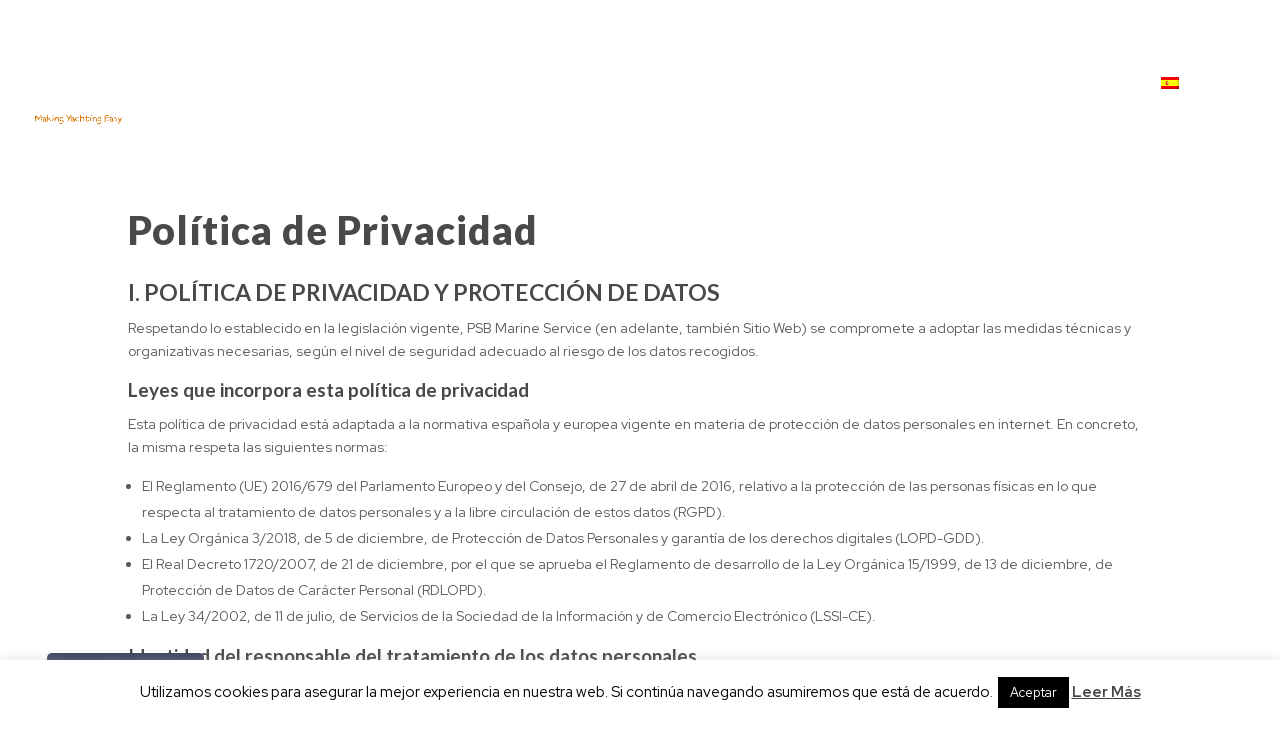

--- FILE ---
content_type: text/html; charset=UTF-8
request_url: https://psb-marine.com/es/politica-de-privacidad/
body_size: 25826
content:
<!DOCTYPE html>
<html lang="es-ES" prefix="og: https://ogp.me/ns#">
<head>
	<meta charset="UTF-8" />
<meta http-equiv="X-UA-Compatible" content="IE=edge">
	<link rel="pingback" href="https://psb-marine.com/xmlrpc.php" />

	
	
	<link rel="alternate" hreflang="en-us" href="https://psb-marine.com/privacy-policy/" />
<link rel="alternate" hreflang="es-es" href="https://psb-marine.com/es/politica-de-privacidad/" />
<link rel="alternate" hreflang="x-default" href="https://psb-marine.com/privacy-policy/" />

<!-- Optimización para motores de búsqueda de Rank Math -  https://rankmath.com/ -->
<title>Política de Privacidad | PSB Marine Service</title><link rel="preload" as="style" href="https://fonts.googleapis.com/css?family=Lato%3A100%2C100italic%2C300%2C300italic%2Cregular%2Citalic%2C700%2C700italic%2C900%2C900italic%7CRed%20Hat%20Display%3Aregular%2Citalic%2C500%2C500italic%2C700%2C700italic%2C900%2C900italic&#038;subset=latin%2Clatin-ext&#038;display=swap" /><link rel="stylesheet" href="https://fonts.googleapis.com/css?family=Lato%3A100%2C100italic%2C300%2C300italic%2Cregular%2Citalic%2C700%2C700italic%2C900%2C900italic%7CRed%20Hat%20Display%3Aregular%2Citalic%2C500%2C500italic%2C700%2C700italic%2C900%2C900italic&#038;subset=latin%2Clatin-ext&#038;display=swap" media="print" onload="this.media='all'" /><noscript><link rel="stylesheet" href="https://fonts.googleapis.com/css?family=Lato%3A100%2C100italic%2C300%2C300italic%2Cregular%2Citalic%2C700%2C700italic%2C900%2C900italic%7CRed%20Hat%20Display%3Aregular%2Citalic%2C500%2C500italic%2C700%2C700italic%2C900%2C900italic&#038;subset=latin%2Clatin-ext&#038;display=swap" /></noscript>
<meta name="description" content="Respetando lo establecido en la legislación vigente, PSB Marine Service (en adelante, también Sitio Web) se compromete a adoptar las medidas técnicas y"/>
<meta name="robots" content="follow, index, max-snippet:-1, max-video-preview:-1, max-image-preview:large"/>
<link rel="canonical" href="https://psb-marine.com/es/politica-de-privacidad/" />
<meta property="og:locale" content="es_ES" />
<meta property="og:type" content="article" />
<meta property="og:title" content="Política de Privacidad | PSB Marine Service" />
<meta property="og:description" content="Respetando lo establecido en la legislación vigente, PSB Marine Service (en adelante, también Sitio Web) se compromete a adoptar las medidas técnicas y" />
<meta property="og:url" content="https://psb-marine.com/es/politica-de-privacidad/" />
<meta property="og:site_name" content="PSB Marine Service" />
<meta property="og:updated_time" content="2023-02-24T16:52:57+00:00" />
<meta property="article:published_time" content="2023-02-23T16:16:39+00:00" />
<meta property="article:modified_time" content="2023-02-24T16:52:57+00:00" />
<meta name="twitter:card" content="summary_large_image" />
<meta name="twitter:title" content="Política de Privacidad | PSB Marine Service" />
<meta name="twitter:description" content="Respetando lo establecido en la legislación vigente, PSB Marine Service (en adelante, también Sitio Web) se compromete a adoptar las medidas técnicas y" />
<script type="application/ld+json" class="rank-math-schema">{"@context":"https://schema.org","@graph":[{"@type":"Place","@id":"https://psb-marine.com/es/#place/","address":{"@type":"PostalAddress","streetAddress":"Puerto Portals, Local 58","addressLocality":"Portals Nous","addressRegion":"Balearic Islands","postalCode":"Puerto Portals, Local 58, 07181 Portals Nous, Balearic Islands","addressCountry":"ES"}},{"@type":"Organization","@id":"https://psb-marine.com/es/#organization/","name":"PSB Marine Service. Yacht Management in Mallorca","url":"https://psb-marine.com","sameAs":["https://www.linkedin.com/company/psb-marine-service/?originalSubdomain=es"],"address":{"@type":"PostalAddress","streetAddress":"Puerto Portals, Local 58","addressLocality":"Portals Nous","addressRegion":"Balearic Islands","postalCode":"Puerto Portals, Local 58, 07181 Portals Nous, Balearic Islands","addressCountry":"ES"},"logo":{"@type":"ImageObject","@id":"https://psb-marine.com/es/#logo/","url":"https://psb-marine.com/wp-content/uploads/2018/05/psb_2015_trans.png","contentUrl":"https://psb-marine.com/wp-content/uploads/2018/05/psb_2015_trans.png","caption":"PSB Marine Service","inLanguage":"es","width":"1040","height":"860"},"contactPoint":[{"@type":"ContactPoint","telephone":"+34 971 67 64 65","contactType":"customer support"}],"location":{"@id":"https://psb-marine.com/es/#place/"}},{"@type":"WebSite","@id":"https://psb-marine.com/es/#website/","url":"https://psb-marine.com/es/","name":"PSB Marine Service","publisher":{"@id":"https://psb-marine.com/es/#organization/"},"inLanguage":"es"},{"@type":"WebPage","@id":"https://psb-marine.com/es/politica-de-privacidad/#webpage","url":"https://psb-marine.com/es/politica-de-privacidad/","name":"Pol\u00edtica de Privacidad | PSB Marine Service","datePublished":"2023-02-23T16:16:39+00:00","dateModified":"2023-02-24T16:52:57+00:00","isPartOf":{"@id":"https://psb-marine.com/es/#website/"},"inLanguage":"es"},{"@type":"Person","@id":"https://psb-marine.com/es/politica-de-privacidad/#author","name":"PSB Marine","image":{"@type":"ImageObject","@id":"https://secure.gravatar.com/avatar/340cae34db1c02fa6ce81ce4586b6531b65fd2a17af039f62344b5efbe955145?s=96&amp;d=mm&amp;r=g","url":"https://secure.gravatar.com/avatar/340cae34db1c02fa6ce81ce4586b6531b65fd2a17af039f62344b5efbe955145?s=96&amp;d=mm&amp;r=g","caption":"PSB Marine","inLanguage":"es"},"worksFor":{"@id":"https://psb-marine.com/es/#organization/"}},{"@type":"Article","headline":"Pol\u00edtica de Privacidad | PSB Marine Service","datePublished":"2023-02-23T16:16:39+00:00","dateModified":"2023-02-24T16:52:57+00:00","author":{"@id":"https://psb-marine.com/es/politica-de-privacidad/#author","name":"PSB Marine"},"publisher":{"@id":"https://psb-marine.com/es/#organization/"},"description":"Respetando lo establecido en la legislaci\u00f3n vigente, PSB Marine Service (en adelante, tambi\u00e9n Sitio Web) se compromete a adoptar las medidas t\u00e9cnicas y","name":"Pol\u00edtica de Privacidad | PSB Marine Service","@id":"https://psb-marine.com/es/politica-de-privacidad/#richSnippet","isPartOf":{"@id":"https://psb-marine.com/es/politica-de-privacidad/#webpage"},"inLanguage":"es","mainEntityOfPage":{"@id":"https://psb-marine.com/es/politica-de-privacidad/#webpage"}}]}</script>
<!-- /Plugin Rank Math WordPress SEO -->

<link rel='dns-prefetch' href='//www.googletagmanager.com' />
<link rel='dns-prefetch' href='//fonts.googleapis.com' />
<link rel='dns-prefetch' href='//www.gravatar.com' />
<link rel='dns-prefetch' href='//cdn.shortpixel.ai' />
<link rel='dns-prefetch' href='//secure.gravatar.com' />
<link rel='dns-prefetch' href='//www.googletagservices.com' />
<link rel='dns-prefetch' href='//googleads.g.doubleclick.net' />
<link rel='dns-prefetch' href='//adservice.google.com' />
<link rel='dns-prefetch' href='//pagead2.googlesyndication.com' />
<link rel='dns-prefetch' href='//youtube.com' />
<link rel='dns-prefetch' href='//fonts.gstatic.com' />
<link rel='dns-prefetch' href='//dh4kri6wc2xi2.cloudfront.net' />
<link rel='dns-prefetch' href='//maps.googleapis.com' />
<link rel='dns-prefetch' href='//maps.gstatic.com' />
<link rel='dns-prefetch' href='//use.fontawesome.com' />
<link rel='dns-prefetch' href='//ajax.googleapis.com' />
<link rel='dns-prefetch' href='//apis.google.com' />
<link rel='dns-prefetch' href='//google-analytics.com' />
<link rel='dns-prefetch' href='//www.google-analytics.com' />
<link rel='dns-prefetch' href='//ssl.google-analytics.com' />
<link rel='dns-prefetch' href='//tpc.googlesyndication.com' />
<link rel='dns-prefetch' href='//i.ytimg.com' />
<link rel='dns-prefetch' href='//player.vimeo.com' />
<link rel='dns-prefetch' href='//api.pinterest.com' />
<link rel='dns-prefetch' href='//assets.pinterest.com' />
<link rel='dns-prefetch' href='//connect.facebook.net' />
<link rel='dns-prefetch' href='//platform.twitter.com' />
<link rel='dns-prefetch' href='//syndication.twitter.com' />
<link rel='dns-prefetch' href='//platform.instagram.com' />
<link rel='dns-prefetch' href='//referrer.disqus.com' />
<link rel='dns-prefetch' href='//c.disquscdn.com' />
<link rel='dns-prefetch' href='//cdnjs.cloudflare.com' />
<link rel='dns-prefetch' href='//cdn.ampproject.org' />
<link rel='dns-prefetch' href='//pixel.wp.com' />
<link rel='dns-prefetch' href='//disqus.com' />
<link rel='dns-prefetch' href='//s.gravatar.com' />
<link rel='dns-prefetch' href='//0.gravatar.com' />
<link rel='dns-prefetch' href='//2.gravatar.com' />
<link rel='dns-prefetch' href='//1.gravatar.com' />
<link rel='dns-prefetch' href='//sitename.disqus.com' />
<link rel='dns-prefetch' href='//s7.addthis.com' />
<link rel='dns-prefetch' href='//platform.linkedin.com' />
<link rel='dns-prefetch' href='//w.sharethis.com' />
<link rel='dns-prefetch' href='//s0.wp.com' />
<link rel='dns-prefetch' href='//s1.wp.com' />
<link rel='dns-prefetch' href='//s2.wp.com' />
<link rel='dns-prefetch' href='//stats.wp.com' />
<link rel='dns-prefetch' href='//ajax.microsoft.com' />
<link rel='dns-prefetch' href='//ajax.aspnetcdn.com' />
<link rel='dns-prefetch' href='//s3.amazonaws.com' />
<link rel='dns-prefetch' href='//code.jquery.com' />
<link rel='dns-prefetch' href='//stackpath.bootstrapcdn.com' />
<link rel='dns-prefetch' href='//github.githubassets.com' />
<link rel='dns-prefetch' href='//ad.doubleclick.net' />
<link rel='dns-prefetch' href='//stats.g.doubleclick.net' />
<link rel='dns-prefetch' href='//cm.g.doubleclick.net' />
<link rel='dns-prefetch' href='//stats.buysellads.com' />
<link rel='dns-prefetch' href='//s3.buysellads.com' />
<link href='https://fonts.gstatic.com' crossorigin rel='preconnect' />
<link rel="alternate" type="application/rss+xml" title="PSB Marine Service &raquo; Feed" href="https://psb-marine.com/es/feed/" />
<link rel="alternate" type="application/rss+xml" title="PSB Marine Service &raquo; Feed de los comentarios" href="https://psb-marine.com/es/comments/feed/" />
<link rel="alternate" title="oEmbed (JSON)" type="application/json+oembed" href="https://psb-marine.com/es/wp-json/oembed/1.0/embed?url=https%3A%2F%2Fpsb-marine.com%2Fes%2Fpolitica-de-privacidad%2F" />
<link rel="alternate" title="oEmbed (XML)" type="text/xml+oembed" href="https://psb-marine.com/es/wp-json/oembed/1.0/embed?url=https%3A%2F%2Fpsb-marine.com%2Fes%2Fpolitica-de-privacidad%2F&#038;format=xml" />
<meta content="Divi v.4.27.5" name="generator"/><style id='wp-emoji-styles-inline-css' type='text/css'>

	img.wp-smiley, img.emoji {
		display: inline !important;
		border: none !important;
		box-shadow: none !important;
		height: 1em !important;
		width: 1em !important;
		margin: 0 0.07em !important;
		vertical-align: -0.1em !important;
		background: none !important;
		padding: 0 !important;
	}
/*# sourceURL=wp-emoji-styles-inline-css */
</style>
<link data-minify="1" rel='stylesheet' id='cookie-law-info-css' href='https://psb-marine.com/wp-content/cache/min/1/wp-content/plugins/cookie-law-info/legacy/public/css/cookie-law-info-public.css?ver=1762940053' type='text/css' media='all' />
<link data-minify="1" rel='stylesheet' id='cookie-law-info-gdpr-css' href='https://psb-marine.com/wp-content/cache/min/1/wp-content/plugins/cookie-law-info/legacy/public/css/cookie-law-info-gdpr.css?ver=1762940053' type='text/css' media='all' />
<link data-minify="1" rel='stylesheet' id='woocommerce-layout-css' href='https://psb-marine.com/wp-content/cache/min/1/wp-content/plugins/woocommerce/assets/css/woocommerce-layout.css?ver=1762940053' type='text/css' media='all' />
<link data-minify="1" rel='stylesheet' id='woocommerce-smallscreen-css' href='https://psb-marine.com/wp-content/cache/min/1/wp-content/plugins/woocommerce/assets/css/woocommerce-smallscreen.css?ver=1762940053' type='text/css' media='only screen and (max-width: 768px)' />
<link data-minify="1" rel='stylesheet' id='woocommerce-general-css' href='https://psb-marine.com/wp-content/cache/min/1/wp-content/plugins/woocommerce/assets/css/woocommerce.css?ver=1762940053' type='text/css' media='all' />
<style id='woocommerce-inline-inline-css' type='text/css'>
.woocommerce form .form-row .required { visibility: visible; }
/*# sourceURL=woocommerce-inline-inline-css */
</style>
<link rel='stylesheet' id='wpml-menu-item-0-css' href='https://psb-marine.com/wp-content/plugins/sitepress-multilingual-cms/templates/language-switchers/menu-item/style.min.css?ver=1' type='text/css' media='all' />
<link data-minify="1" rel='stylesheet' id='megamenu-css' href='https://psb-marine.com/wp-content/cache/min/1/wp-content/uploads/maxmegamenu/style_es.css?ver=1762944663' type='text/css' media='all' />
<link data-minify="1" rel='stylesheet' id='dashicons-css' href='https://psb-marine.com/wp-content/cache/min/1/wp-includes/css/dashicons.min.css?ver=1762940053' type='text/css' media='all' />
<style id='dashicons-inline-css' type='text/css'>
[data-font="Dashicons"]:before {font-family: 'Dashicons' !important;content: attr(data-icon) !important;speak: none !important;font-weight: normal !important;font-variant: normal !important;text-transform: none !important;line-height: 1 !important;font-style: normal !important;-webkit-font-smoothing: antialiased !important;-moz-osx-font-smoothing: grayscale !important;}
/*# sourceURL=dashicons-inline-css */
</style>
<link data-minify="1" rel='stylesheet' id='yith_wccl_frontend-css' href='https://psb-marine.com/wp-content/cache/min/1/wp-content/plugins/yith-woocommerce-color-label-variations-premium/assets/css/yith-wccl.css?ver=1762940053' type='text/css' media='all' />
<style id='yith_wccl_frontend-inline-css' type='text/css'>
:root{
	--yith-wccl-tooltip-colors_background: #448a85;
	--yith-wccl-tooltip-colors_text-color: #ffffff;
	--yith-wccl-form-colors_border: #ffffff;
	--yith-wccl-form-colors_accent: #448a85;
	--yith-wccl-form-colors-accent-hover: rgba(68,138,133,0.4);
	--yith-wccl-customization-color-swatches-size: 25px;
	--yith-wccl-customization-color-swatches-border-radius: 25px;
	--yith-wccl-customization-option-border-radius: 25px;
}
/*# sourceURL=yith_wccl_frontend-inline-css */
</style>
<link rel='stylesheet' id='divi-contact-form-helper-css' href='https://psb-marine.com/wp-content/plugins/divi-contact-form-helper/assets/public/css/app.min.css?ver=1.7' type='text/css' media='all' />
<link rel='stylesheet' id='supreme-modules-pro-for-divi-styles-css' href='https://psb-marine.com/wp-content/plugins/supreme-modules-pro-for-divi/styles/style.min.css?ver=4.9.97.15' type='text/css' media='all' />

<link data-minify="1" rel='stylesheet' id='dsm-magnific-popup-css' href='https://psb-marine.com/wp-content/cache/min/1/wp-content/themes/Divi/includes/builder/feature/dynamic-assets/assets/css/magnific_popup.css?ver=1762940053' type='text/css' media='all' />
<link data-minify="1" rel='stylesheet' id='dsm-swiper-css' href='https://psb-marine.com/wp-content/cache/min/1/wp-content/plugins/supreme-modules-pro-for-divi/public/css/swiper.css?ver=1762940053' type='text/css' media='all' />
<link data-minify="1" rel='stylesheet' id='dsm-popup-css' href='https://psb-marine.com/wp-content/cache/min/1/wp-content/plugins/supreme-modules-pro-for-divi/public/css/popup.css?ver=1762940053' type='text/css' media='all' />
<link data-minify="1" rel='stylesheet' id='dsm-animate-css' href='https://psb-marine.com/wp-content/cache/min/1/wp-content/plugins/supreme-modules-pro-for-divi/public/css/animate.css?ver=1762940053' type='text/css' media='all' />
<link data-minify="1" rel='stylesheet' id='dsm-readmore-css' href='https://psb-marine.com/wp-content/cache/min/1/wp-content/plugins/supreme-modules-pro-for-divi/public/css/readmore.css?ver=1762940053' type='text/css' media='all' />
<link data-minify="1" rel='stylesheet' id='divi-style-css' href='https://psb-marine.com/wp-content/cache/min/1/wp-content/themes/Divi/style-static.min.css?ver=1762940053' type='text/css' media='all' />
<script type="text/template" id="tmpl-variation-template">
	<div class="woocommerce-variation-description">{{{ data.variation.variation_description }}}</div>
	<div class="woocommerce-variation-price">{{{ data.variation.price_html }}}</div>
	<div class="woocommerce-variation-availability">{{{ data.variation.availability_html }}}</div>
</script>
<script type="text/template" id="tmpl-unavailable-variation-template">
	<p role="alert">Lo siento, este producto no está disponible. Por favor, elige otra combinación.</p>
</script>





<script type="text/javascript" id="wc-add-to-cart-js-extra">
/* <![CDATA[ */
var wc_add_to_cart_params = {"ajax_url":"/wp-admin/admin-ajax.php","wc_ajax_url":"/es/?wc-ajax=%%endpoint%%","i18n_view_cart":"Ver carrito","cart_url":"https://psb-marine.com/cart/","is_cart":"","cart_redirect_after_add":"no"};
//# sourceURL=wc-add-to-cart-js-extra
/* ]]> */
</script>


<script type="text/javascript" id="woocommerce-js-extra">
/* <![CDATA[ */
var woocommerce_params = {"ajax_url":"/wp-admin/admin-ajax.php","wc_ajax_url":"/es/?wc-ajax=%%endpoint%%","i18n_password_show":"Mostrar contrase\u00f1a","i18n_password_hide":"Ocultar contrase\u00f1a"};
//# sourceURL=woocommerce-js-extra
/* ]]> */
</script>


<script type="text/javascript" id="wp-util-js-extra">
/* <![CDATA[ */
var _wpUtilSettings = {"ajax":{"url":"/wp-admin/admin-ajax.php"}};
//# sourceURL=wp-util-js-extra
/* ]]> */
</script>


<!-- Fragmento de código de la etiqueta de Google (gtag.js) añadida por Site Kit -->
<!-- Fragmento de código de Google Analytics añadido por Site Kit -->
<script type="text/javascript" src="https://www.googletagmanager.com/gtag/js?id=GT-NCGS3RX" id="google_gtagjs-js" async></script>
<script type="text/javascript" id="google_gtagjs-js-after">
/* <![CDATA[ */
window.dataLayer = window.dataLayer || [];function gtag(){dataLayer.push(arguments);}
gtag("set","linker",{"domains":["psb-marine.com"]});
gtag("js", new Date());
gtag("set", "developer_id.dZTNiMT", true);
gtag("config", "GT-NCGS3RX");
//# sourceURL=google_gtagjs-js-after
/* ]]> */
</script>
<link rel="https://api.w.org/" href="https://psb-marine.com/es/wp-json/" /><link rel="alternate" title="JSON" type="application/json" href="https://psb-marine.com/es/wp-json/wp/v2/pages/50446" /><link rel="EditURI" type="application/rsd+xml" title="RSD" href="https://psb-marine.com/xmlrpc.php?rsd" />
<meta name="generator" content="WordPress 6.9" />
<link rel='shortlink' href='https://psb-marine.com/es/?p=50446' />
<meta name="generator" content="WPML ver:4.8.6 stt:1,3,2;" />
<meta name="generator" content="Site Kit by Google 1.168.0" /><meta name="ti-site-data" content="[base64]" />
<link rel="preload" as="font" href="https://psb-marine.com/wp-content/themes/Divi/core/admin/fonts/modules/all/modules.ttf" crossorigin><meta name="viewport" content="width=device-width, initial-scale=1.0, maximum-scale=1.0, user-scalable=0" />	<noscript><style>.woocommerce-product-gallery{ opacity: 1 !important; }</style></noscript>
	
<meta name="google-site-verification" content="9x-jthOnwuYgw9gWhXLBcQDgOQq3zMnDf5yXYinNNCQ"><link rel="icon" href="https://psb-marine.com/wp-content/uploads/2024/03/cropped-FOREX5_PSB_LOGO-2-1-32x32.png" sizes="32x32" />
<link rel="icon" href="https://psb-marine.com/wp-content/uploads/2024/03/cropped-FOREX5_PSB_LOGO-2-1-192x192.png" sizes="192x192" />
<link rel="apple-touch-icon" href="https://psb-marine.com/wp-content/uploads/2024/03/cropped-FOREX5_PSB_LOGO-2-1-180x180.png" />
<meta name="msapplication-TileImage" content="https://psb-marine.com/wp-content/uploads/2024/03/cropped-FOREX5_PSB_LOGO-2-1-270x270.png" />
<style id="et-divi-customizer-global-cached-inline-styles">body,.et_pb_column_1_2 .et_quote_content blockquote cite,.et_pb_column_1_2 .et_link_content a.et_link_main_url,.et_pb_column_1_3 .et_quote_content blockquote cite,.et_pb_column_3_8 .et_quote_content blockquote cite,.et_pb_column_1_4 .et_quote_content blockquote cite,.et_pb_blog_grid .et_quote_content blockquote cite,.et_pb_column_1_3 .et_link_content a.et_link_main_url,.et_pb_column_3_8 .et_link_content a.et_link_main_url,.et_pb_column_1_4 .et_link_content a.et_link_main_url,.et_pb_blog_grid .et_link_content a.et_link_main_url,body .et_pb_bg_layout_light .et_pb_post p,body .et_pb_bg_layout_dark .et_pb_post p{font-size:14px}.et_pb_slide_content,.et_pb_best_value{font-size:15px}body{color:#5b5b5b}h1,h2,h3,h4,h5,h6{color:#494949}body,.et_pb_column_1_2 .et_quote_content blockquote cite,.et_pb_column_1_2 .et_link_content a.et_link_main_url,.et_pb_column_1_3 .et_quote_content blockquote cite,.et_pb_column_3_8 .et_quote_content blockquote cite,.et_pb_column_1_4 .et_quote_content blockquote cite,.et_pb_blog_grid .et_quote_content blockquote cite,.et_pb_column_1_3 .et_link_content a.et_link_main_url,.et_pb_column_3_8 .et_link_content a.et_link_main_url,.et_pb_column_1_4 .et_link_content a.et_link_main_url,.et_pb_blog_grid .et_link_content a.et_link_main_url,body .et_pb_bg_layout_light .et_pb_post p,body .et_pb_bg_layout_dark .et_pb_post p{font-weight:400}.et_pb_slide_content,.et_pb_best_value{font-weight:400}.woocommerce #respond input#submit,.woocommerce-page #respond input#submit,.woocommerce #content input.button,.woocommerce-page #content input.button,.woocommerce-message,.woocommerce-error,.woocommerce-info{background:#66c4e6!important}#et_search_icon:hover,.mobile_menu_bar:before,.mobile_menu_bar:after,.et_toggle_slide_menu:after,.et-social-icon a:hover,.et_pb_sum,.et_pb_pricing li a,.et_pb_pricing_table_button,.et_overlay:before,.entry-summary p.price ins,.woocommerce div.product span.price,.woocommerce-page div.product span.price,.woocommerce #content div.product span.price,.woocommerce-page #content div.product span.price,.woocommerce div.product p.price,.woocommerce-page div.product p.price,.woocommerce #content div.product p.price,.woocommerce-page #content div.product p.price,.et_pb_member_social_links a:hover,.woocommerce .star-rating span:before,.woocommerce-page .star-rating span:before,.et_pb_widget li a:hover,.et_pb_filterable_portfolio .et_pb_portfolio_filters li a.active,.et_pb_filterable_portfolio .et_pb_portofolio_pagination ul li a.active,.et_pb_gallery .et_pb_gallery_pagination ul li a.active,.wp-pagenavi span.current,.wp-pagenavi a:hover,.nav-single a,.tagged_as a,.posted_in a{color:#66c4e6}.et_pb_contact_submit,.et_password_protected_form .et_submit_button,.et_pb_bg_layout_light .et_pb_newsletter_button,.comment-reply-link,.form-submit .et_pb_button,.et_pb_bg_layout_light .et_pb_promo_button,.et_pb_bg_layout_light .et_pb_more_button,.woocommerce a.button.alt,.woocommerce-page a.button.alt,.woocommerce button.button.alt,.woocommerce button.button.alt.disabled,.woocommerce-page button.button.alt,.woocommerce-page button.button.alt.disabled,.woocommerce input.button.alt,.woocommerce-page input.button.alt,.woocommerce #respond input#submit.alt,.woocommerce-page #respond input#submit.alt,.woocommerce #content input.button.alt,.woocommerce-page #content input.button.alt,.woocommerce a.button,.woocommerce-page a.button,.woocommerce button.button,.woocommerce-page button.button,.woocommerce input.button,.woocommerce-page input.button,.et_pb_contact p input[type="checkbox"]:checked+label i:before,.et_pb_bg_layout_light.et_pb_module.et_pb_button{color:#66c4e6}.footer-widget h4{color:#66c4e6}.et-search-form,.nav li ul,.et_mobile_menu,.footer-widget li:before,.et_pb_pricing li:before,blockquote{border-color:#66c4e6}.et_pb_counter_amount,.et_pb_featured_table .et_pb_pricing_heading,.et_quote_content,.et_link_content,.et_audio_content,.et_pb_post_slider.et_pb_bg_layout_dark,.et_slide_in_menu_container,.et_pb_contact p input[type="radio"]:checked+label i:before{background-color:#66c4e6}a{color:#66c4e6}#main-header,#main-header .nav li ul,.et-search-form,#main-header .et_mobile_menu{background-color:rgba(255,255,255,0)}#main-header .nav li ul{background-color:rgba(30,35,69,0.91)}.nav li ul{border-color:rgba(30,35,69,0.91)}.et_secondary_nav_enabled #page-container #top-header{background-color:rgba(88,201,226,0)!important}#et-secondary-nav li ul{background-color:rgba(88,201,226,0)}#et-secondary-nav li ul{background-color:#f2f2f2}.et_header_style_centered .mobile_nav .select_page,.et_header_style_split .mobile_nav .select_page,.et_nav_text_color_light #top-menu>li>a,.et_nav_text_color_dark #top-menu>li>a,#top-menu a,.et_mobile_menu li a,.et_nav_text_color_light .et_mobile_menu li a,.et_nav_text_color_dark .et_mobile_menu li a,#et_search_icon:before,.et_search_form_container input,span.et_close_search_field:after,#et-top-navigation .et-cart-info{color:#ffffff}.et_search_form_container input::-moz-placeholder{color:#ffffff}.et_search_form_container input::-webkit-input-placeholder{color:#ffffff}.et_search_form_container input:-ms-input-placeholder{color:#ffffff}#top-header,#top-header a,#et-secondary-nav li li a,#top-header .et-social-icon a:before{font-size:14px;letter-spacing:1px}#top-menu li a{font-size:16px}body.et_vertical_nav .container.et_search_form_container .et-search-form input{font-size:16px!important}#top-menu li a,.et_search_form_container input{font-weight:normal;font-style:normal;text-transform:uppercase;text-decoration:none}.et_search_form_container input::-moz-placeholder{font-weight:normal;font-style:normal;text-transform:uppercase;text-decoration:none}.et_search_form_container input::-webkit-input-placeholder{font-weight:normal;font-style:normal;text-transform:uppercase;text-decoration:none}.et_search_form_container input:-ms-input-placeholder{font-weight:normal;font-style:normal;text-transform:uppercase;text-decoration:none}#top-menu li.current-menu-ancestor>a,#top-menu li.current-menu-item>a,#top-menu li.current_page_item>a{color:#76b8cc}#main-footer{background-color:#4ec2de}#main-footer .footer-widget h4,#main-footer .widget_block h1,#main-footer .widget_block h2,#main-footer .widget_block h3,#main-footer .widget_block h4,#main-footer .widget_block h5,#main-footer .widget_block h6{color:#66c4e6}.footer-widget li:before{border-color:#66c4e6}#footer-info,#footer-info a{color:#ffffff}#footer-bottom .et-social-icon a{font-size:14px}#footer-bottom .et-social-icon a{color:#ffffff}#main-header{box-shadow:none}.et-fixed-header#main-header{box-shadow:none!important}.woocommerce a.button.alt,.woocommerce-page a.button.alt,.woocommerce button.button.alt,.woocommerce button.button.alt.disabled,.woocommerce-page button.button.alt,.woocommerce-page button.button.alt.disabled,.woocommerce input.button.alt,.woocommerce-page input.button.alt,.woocommerce #respond input#submit.alt,.woocommerce-page #respond input#submit.alt,.woocommerce #content input.button.alt,.woocommerce-page #content input.button.alt,.woocommerce a.button,.woocommerce-page a.button,.woocommerce button.button,.woocommerce-page button.button,.woocommerce input.button,.woocommerce-page input.button,.woocommerce #respond input#submit,.woocommerce-page #respond input#submit,.woocommerce #content input.button,.woocommerce-page #content input.button,.woocommerce-message a.button.wc-forward,body .et_pb_button{background-color:#e09900;border-width:0px!important;border-color:#1d2750;border-radius:0px}.woocommerce.et_pb_button_helper_class a.button.alt,.woocommerce-page.et_pb_button_helper_class a.button.alt,.woocommerce.et_pb_button_helper_class button.button.alt,.woocommerce.et_pb_button_helper_class button.button.alt.disabled,.woocommerce-page.et_pb_button_helper_class button.button.alt,.woocommerce-page.et_pb_button_helper_class button.button.alt.disabled,.woocommerce.et_pb_button_helper_class input.button.alt,.woocommerce-page.et_pb_button_helper_class input.button.alt,.woocommerce.et_pb_button_helper_class #respond input#submit.alt,.woocommerce-page.et_pb_button_helper_class #respond input#submit.alt,.woocommerce.et_pb_button_helper_class #content input.button.alt,.woocommerce-page.et_pb_button_helper_class #content input.button.alt,.woocommerce.et_pb_button_helper_class a.button,.woocommerce-page.et_pb_button_helper_class a.button,.woocommerce.et_pb_button_helper_class button.button,.woocommerce-page.et_pb_button_helper_class button.button,.woocommerce.et_pb_button_helper_class input.button,.woocommerce-page.et_pb_button_helper_class input.button,.woocommerce.et_pb_button_helper_class #respond input#submit,.woocommerce-page.et_pb_button_helper_class #respond input#submit,.woocommerce.et_pb_button_helper_class #content input.button,.woocommerce-page.et_pb_button_helper_class #content input.button,body.et_pb_button_helper_class .et_pb_button,body.et_pb_button_helper_class .et_pb_module.et_pb_button{color:#ffffff}.woocommerce a.button.alt:after,.woocommerce-page a.button.alt:after,.woocommerce button.button.alt:after,.woocommerce-page button.button.alt:after,.woocommerce input.button.alt:after,.woocommerce-page input.button.alt:after,.woocommerce #respond input#submit.alt:after,.woocommerce-page #respond input#submit.alt:after,.woocommerce #content input.button.alt:after,.woocommerce-page #content input.button.alt:after,.woocommerce a.button:after,.woocommerce-page a.button:after,.woocommerce button.button:after,.woocommerce-page button.button:after,.woocommerce input.button:after,.woocommerce-page input.button:after,.woocommerce #respond input#submit:after,.woocommerce-page #respond input#submit:after,.woocommerce #content input.button:after,.woocommerce-page #content input.button:after,body .et_pb_button:after{content:'E';font-size:20px;color:#66c4e6}body .et_pb_bg_layout_light.et_pb_button:hover,body .et_pb_bg_layout_light .et_pb_button:hover,body .et_pb_button:hover{color:#ffffff!important;background-color:#e57e00;border-color:#ffffff!important;border-radius:0px}.woocommerce a.button.alt:hover,.woocommerce-page a.button.alt:hover,.woocommerce button.button.alt:hover,.woocommerce button.button.alt.disabled:hover,.woocommerce-page button.button.alt:hover,.woocommerce-page button.button.alt.disabled:hover,.woocommerce input.button.alt:hover,.woocommerce-page input.button.alt:hover,.woocommerce #respond input#submit.alt:hover,.woocommerce-page #respond input#submit.alt:hover,.woocommerce #content input.button.alt:hover,.woocommerce-page #content input.button.alt:hover,.woocommerce a.button:hover,.woocommerce-page a.button:hover,.woocommerce button.button:hover,.woocommerce-page button.button:hover,.woocommerce input.button:hover,.woocommerce-page input.button:hover,.woocommerce #respond input#submit:hover,.woocommerce-page #respond input#submit:hover,.woocommerce #content input.button:hover,.woocommerce-page #content input.button:hover{color:#ffffff!important;background-color:#e57e00!important;border-color:#ffffff!important;border-radius:0px}h1,h2,h3,h4,h5,h6,.et_quote_content blockquote p,.et_pb_slide_description .et_pb_slide_title{line-height:1.2em}@media only screen and (min-width:981px){.et_header_style_left #et-top-navigation,.et_header_style_split #et-top-navigation{padding:47px 0 0 0}.et_header_style_left #et-top-navigation nav>ul>li>a,.et_header_style_split #et-top-navigation nav>ul>li>a{padding-bottom:47px}.et_header_style_split .centered-inline-logo-wrap{width:93px;margin:-93px 0}.et_header_style_split .centered-inline-logo-wrap #logo{max-height:93px}.et_pb_svg_logo.et_header_style_split .centered-inline-logo-wrap #logo{height:93px}.et_header_style_centered #top-menu>li>a{padding-bottom:17px}.et_header_style_slide #et-top-navigation,.et_header_style_fullscreen #et-top-navigation{padding:38px 0 38px 0!important}.et_header_style_centered #main-header .logo_container{height:93px}#logo{max-height:90%}.et_pb_svg_logo #logo{height:90%}.et_header_style_centered.et_hide_primary_logo #main-header:not(.et-fixed-header) .logo_container,.et_header_style_centered.et_hide_fixed_logo #main-header.et-fixed-header .logo_container{height:16.74px}.et_header_style_left .et-fixed-header #et-top-navigation,.et_header_style_split .et-fixed-header #et-top-navigation{padding:21px 0 0 0}.et_header_style_left .et-fixed-header #et-top-navigation nav>ul>li>a,.et_header_style_split .et-fixed-header #et-top-navigation nav>ul>li>a{padding-bottom:21px}.et_header_style_centered header#main-header.et-fixed-header .logo_container{height:41px}.et_header_style_split #main-header.et-fixed-header .centered-inline-logo-wrap{width:41px;margin:-41px 0}.et_header_style_split .et-fixed-header .centered-inline-logo-wrap #logo{max-height:41px}.et_pb_svg_logo.et_header_style_split .et-fixed-header .centered-inline-logo-wrap #logo{height:41px}.et_header_style_slide .et-fixed-header #et-top-navigation,.et_header_style_fullscreen .et-fixed-header #et-top-navigation{padding:12px 0 12px 0!important}.et_fixed_nav #page-container .et-fixed-header#top-header{background-color:rgba(100,198,224,0.88)!important}.et_fixed_nav #page-container .et-fixed-header#top-header #et-secondary-nav li ul{background-color:rgba(100,198,224,0.88)}.et-fixed-header#main-header,.et-fixed-header#main-header .nav li ul,.et-fixed-header .et-search-form{background-color:rgba(100,198,224,0.87)}.et-fixed-header #top-menu a,.et-fixed-header #et_search_icon:before,.et-fixed-header #et_top_search .et-search-form input,.et-fixed-header .et_search_form_container input,.et-fixed-header .et_close_search_field:after,.et-fixed-header #et-top-navigation .et-cart-info{color:#ffffff!important}.et-fixed-header .et_search_form_container input::-moz-placeholder{color:#ffffff!important}.et-fixed-header .et_search_form_container input::-webkit-input-placeholder{color:#ffffff!important}.et-fixed-header .et_search_form_container input:-ms-input-placeholder{color:#ffffff!important}.et-fixed-header #top-menu li.current-menu-ancestor>a,.et-fixed-header #top-menu li.current-menu-item>a,.et-fixed-header #top-menu li.current_page_item>a{color:#1e2345!important}}@media only screen and (min-width:1350px){.et_pb_row{padding:27px 0}.et_pb_section{padding:54px 0}.single.et_pb_pagebuilder_layout.et_full_width_page .et_post_meta_wrapper{padding-top:81px}.et_pb_fullwidth_section{padding:0}}h1,h1.et_pb_contact_main_title,.et_pb_title_container h1{font-weight:700}h2,.product .related h2,.et_pb_column_1_2 .et_quote_content blockquote p{font-weight:700}h3{font-weight:700}h4,.et_pb_circle_counter h3,.et_pb_number_counter h3,.et_pb_column_1_3 .et_pb_post h2,.et_pb_column_1_4 .et_pb_post h2,.et_pb_blog_grid h2,.et_pb_column_1_3 .et_quote_content blockquote p,.et_pb_column_3_8 .et_quote_content blockquote p,.et_pb_column_1_4 .et_quote_content blockquote p,.et_pb_blog_grid .et_quote_content blockquote p,.et_pb_column_1_3 .et_link_content h2,.et_pb_column_3_8 .et_link_content h2,.et_pb_column_1_4 .et_link_content h2,.et_pb_blog_grid .et_link_content h2,.et_pb_column_1_3 .et_audio_content h2,.et_pb_column_3_8 .et_audio_content h2,.et_pb_column_1_4 .et_audio_content h2,.et_pb_blog_grid .et_audio_content h2,.et_pb_column_3_8 .et_pb_audio_module_content h2,.et_pb_column_1_3 .et_pb_audio_module_content h2,.et_pb_gallery_grid .et_pb_gallery_item h3,.et_pb_portfolio_grid .et_pb_portfolio_item h2,.et_pb_filterable_portfolio_grid .et_pb_portfolio_item h2{font-weight:700}h5{font-weight:700}h6{font-weight:700}.et_pb_slide_description .et_pb_slide_title{font-weight:700}.woocommerce ul.products li.product h3,.woocommerce-page ul.products li.product h3,.et_pb_gallery_grid .et_pb_gallery_item h3,.et_pb_portfolio_grid .et_pb_portfolio_item h2,.et_pb_filterable_portfolio_grid .et_pb_portfolio_item h2,.et_pb_column_1_4 .et_pb_audio_module_content h2{font-weight:700}@media only screen and (max-width:767px){h1{font-size:22px}h2,.product .related h2,.et_pb_column_1_2 .et_quote_content blockquote p{font-size:18px}h3{font-size:16px}h4,.et_pb_circle_counter h3,.et_pb_number_counter h3,.et_pb_column_1_3 .et_pb_post h2,.et_pb_column_1_4 .et_pb_post h2,.et_pb_blog_grid h2,.et_pb_column_1_3 .et_quote_content blockquote p,.et_pb_column_3_8 .et_quote_content blockquote p,.et_pb_column_1_4 .et_quote_content blockquote p,.et_pb_blog_grid .et_quote_content blockquote p,.et_pb_column_1_3 .et_link_content h2,.et_pb_column_3_8 .et_link_content h2,.et_pb_column_1_4 .et_link_content h2,.et_pb_blog_grid .et_link_content h2,.et_pb_column_1_3 .et_audio_content h2,.et_pb_column_3_8 .et_audio_content h2,.et_pb_column_1_4 .et_audio_content h2,.et_pb_blog_grid .et_audio_content h2,.et_pb_column_3_8 .et_pb_audio_module_content h2,.et_pb_column_1_3 .et_pb_audio_module_content h2,.et_pb_gallery_grid .et_pb_gallery_item h3,.et_pb_portfolio_grid .et_pb_portfolio_item h2,.et_pb_filterable_portfolio_grid .et_pb_portfolio_item h2{font-size:13px}.et_pb_slider.et_pb_module .et_pb_slides .et_pb_slide_description .et_pb_slide_title{font-size:33px}.woocommerce ul.products li.product h3,.woocommerce-page ul.products li.product h3,.et_pb_gallery_grid .et_pb_gallery_item h3,.et_pb_portfolio_grid .et_pb_portfolio_item h2,.et_pb_filterable_portfolio_grid .et_pb_portfolio_item h2,.et_pb_column_1_4 .et_pb_audio_module_content h2{font-size:11px}h5{font-size:11px}h6{font-size:10px}}	h1,h2,h3,h4,h5,h6{font-family:'Lato',Helvetica,Arial,Lucida,sans-serif}body,input,textarea,select{font-family:'Red Hat Display',Helvetica,Arial,Lucida,sans-serif}#main-header,#et-top-navigation{font-family:'Lato',Helvetica,Arial,Lucida,sans-serif}.et_fullscreen_slider .et_pb_slides,.et_fullscreen_slider .et_pb_slide,.et_fullscreen_slider .et_pb_container{min-height:100%!important;height:100%!important}.et_nav_text_color_light #top-menu>li>a,.et_nav_text_color_dark #top-menu>li>a,#top-menu a,#et_search_icon:before,#et_top_search .et-search-form input,.et_search_form_container input,span.et_close_search_field:after,#et-top-navigation .et-cart-info #et-top-navigation .et-cart-info{color:#1e2345!important}ul#mobile_menu{background-color:#66c5e6!important}.et_pb_column.et_pb_column_1_4.et_pb_column_13.et_pb_column_empty{background-color:#2b2c30}.et_pb_column.et_pb_column_1_4.et_pb_column_14.et_pb_column_empty.et-last-child{background-color:#2b2c30}.et_pb_column.et_pb_column_1_4.et_pb_column_16.et_pb_column_empty{background-color:#2b2c30}.et_pb_column.et_pb_column_1_4.et_pb_column_17.et_pb_column_empty.et-last-child{background-color:#2b2c30}.et_nav_text_color_light #top-menu>li>a,.et_nav_text_color_dark #top-menu>li>a,#top-menu a,#et_search_icon:before,#et_top_search .et-search-form input,.et_search_form_container input,span.et_close_search_field:after,#et-top-navigation .et-cart-info #et-top-navigation .et-cart-info{color:white!important}@media (max-width:980px){#et-top-navigation span.mobile_menu_bar:before,#et-top-navigation span.mobile_menu_bar:after{color:white!important}#main-header,#top-header{position:fixed!important}#top-header{font-size:11px!important}#main-header{border-top:1px solid #e7e7e7}#main-header .et_mobile_menu li ul.sub-menu{display:none!important}#mobile_menu{position:fixed;overflow:auto;height:calc(100vh - 109px);top:109px;border-top:2px solid #ffff}}.grecaptcha-badge{display:none}h1,h2,h3,h4,h5,h6{overflow-wrap:normal}.whatsappme__button{bottom:75px!important;right:20px!important}#et-info{float:right}article.et_pb_post{border-radius:15px;overflow:hidden}.teix_footer_menu .et_pb_menu_inner_container,.teix_footer_menu .et_pb_menu__wrap,.teix_footer_menu.et_pb_menu .et_pb_menu__menu,.teix_footer_menu.et_pb_menu .et_pb_menu__menu>nav,.teix_footer_menu.et_pb_menu .et_pb_menu__menu>nav>ul{display:block}.teix_footer_menu .et_mobile_nav_menu{display:none}.teix_footer_menu.et_pb_menu .et_pb_menu__menu>nav>ul li{width:100%}</style><style type="text/css">/** Mega Menu CSS: fs **/</style>
<noscript><style id="rocket-lazyload-nojs-css">.rll-youtube-player, [data-lazy-src]{display:none !important;}</style></noscript><style id='global-styles-inline-css' type='text/css'>
:root{--wp--preset--aspect-ratio--square: 1;--wp--preset--aspect-ratio--4-3: 4/3;--wp--preset--aspect-ratio--3-4: 3/4;--wp--preset--aspect-ratio--3-2: 3/2;--wp--preset--aspect-ratio--2-3: 2/3;--wp--preset--aspect-ratio--16-9: 16/9;--wp--preset--aspect-ratio--9-16: 9/16;--wp--preset--color--black: #000000;--wp--preset--color--cyan-bluish-gray: #abb8c3;--wp--preset--color--white: #ffffff;--wp--preset--color--pale-pink: #f78da7;--wp--preset--color--vivid-red: #cf2e2e;--wp--preset--color--luminous-vivid-orange: #ff6900;--wp--preset--color--luminous-vivid-amber: #fcb900;--wp--preset--color--light-green-cyan: #7bdcb5;--wp--preset--color--vivid-green-cyan: #00d084;--wp--preset--color--pale-cyan-blue: #8ed1fc;--wp--preset--color--vivid-cyan-blue: #0693e3;--wp--preset--color--vivid-purple: #9b51e0;--wp--preset--gradient--vivid-cyan-blue-to-vivid-purple: linear-gradient(135deg,rgb(6,147,227) 0%,rgb(155,81,224) 100%);--wp--preset--gradient--light-green-cyan-to-vivid-green-cyan: linear-gradient(135deg,rgb(122,220,180) 0%,rgb(0,208,130) 100%);--wp--preset--gradient--luminous-vivid-amber-to-luminous-vivid-orange: linear-gradient(135deg,rgb(252,185,0) 0%,rgb(255,105,0) 100%);--wp--preset--gradient--luminous-vivid-orange-to-vivid-red: linear-gradient(135deg,rgb(255,105,0) 0%,rgb(207,46,46) 100%);--wp--preset--gradient--very-light-gray-to-cyan-bluish-gray: linear-gradient(135deg,rgb(238,238,238) 0%,rgb(169,184,195) 100%);--wp--preset--gradient--cool-to-warm-spectrum: linear-gradient(135deg,rgb(74,234,220) 0%,rgb(151,120,209) 20%,rgb(207,42,186) 40%,rgb(238,44,130) 60%,rgb(251,105,98) 80%,rgb(254,248,76) 100%);--wp--preset--gradient--blush-light-purple: linear-gradient(135deg,rgb(255,206,236) 0%,rgb(152,150,240) 100%);--wp--preset--gradient--blush-bordeaux: linear-gradient(135deg,rgb(254,205,165) 0%,rgb(254,45,45) 50%,rgb(107,0,62) 100%);--wp--preset--gradient--luminous-dusk: linear-gradient(135deg,rgb(255,203,112) 0%,rgb(199,81,192) 50%,rgb(65,88,208) 100%);--wp--preset--gradient--pale-ocean: linear-gradient(135deg,rgb(255,245,203) 0%,rgb(182,227,212) 50%,rgb(51,167,181) 100%);--wp--preset--gradient--electric-grass: linear-gradient(135deg,rgb(202,248,128) 0%,rgb(113,206,126) 100%);--wp--preset--gradient--midnight: linear-gradient(135deg,rgb(2,3,129) 0%,rgb(40,116,252) 100%);--wp--preset--font-size--small: 13px;--wp--preset--font-size--medium: 20px;--wp--preset--font-size--large: 36px;--wp--preset--font-size--x-large: 42px;--wp--preset--spacing--20: 0.44rem;--wp--preset--spacing--30: 0.67rem;--wp--preset--spacing--40: 1rem;--wp--preset--spacing--50: 1.5rem;--wp--preset--spacing--60: 2.25rem;--wp--preset--spacing--70: 3.38rem;--wp--preset--spacing--80: 5.06rem;--wp--preset--shadow--natural: 6px 6px 9px rgba(0, 0, 0, 0.2);--wp--preset--shadow--deep: 12px 12px 50px rgba(0, 0, 0, 0.4);--wp--preset--shadow--sharp: 6px 6px 0px rgba(0, 0, 0, 0.2);--wp--preset--shadow--outlined: 6px 6px 0px -3px rgb(255, 255, 255), 6px 6px rgb(0, 0, 0);--wp--preset--shadow--crisp: 6px 6px 0px rgb(0, 0, 0);}:root { --wp--style--global--content-size: 823px;--wp--style--global--wide-size: 1080px; }:where(body) { margin: 0; }.wp-site-blocks > .alignleft { float: left; margin-right: 2em; }.wp-site-blocks > .alignright { float: right; margin-left: 2em; }.wp-site-blocks > .aligncenter { justify-content: center; margin-left: auto; margin-right: auto; }:where(.is-layout-flex){gap: 0.5em;}:where(.is-layout-grid){gap: 0.5em;}.is-layout-flow > .alignleft{float: left;margin-inline-start: 0;margin-inline-end: 2em;}.is-layout-flow > .alignright{float: right;margin-inline-start: 2em;margin-inline-end: 0;}.is-layout-flow > .aligncenter{margin-left: auto !important;margin-right: auto !important;}.is-layout-constrained > .alignleft{float: left;margin-inline-start: 0;margin-inline-end: 2em;}.is-layout-constrained > .alignright{float: right;margin-inline-start: 2em;margin-inline-end: 0;}.is-layout-constrained > .aligncenter{margin-left: auto !important;margin-right: auto !important;}.is-layout-constrained > :where(:not(.alignleft):not(.alignright):not(.alignfull)){max-width: var(--wp--style--global--content-size);margin-left: auto !important;margin-right: auto !important;}.is-layout-constrained > .alignwide{max-width: var(--wp--style--global--wide-size);}body .is-layout-flex{display: flex;}.is-layout-flex{flex-wrap: wrap;align-items: center;}.is-layout-flex > :is(*, div){margin: 0;}body .is-layout-grid{display: grid;}.is-layout-grid > :is(*, div){margin: 0;}body{padding-top: 0px;padding-right: 0px;padding-bottom: 0px;padding-left: 0px;}:root :where(.wp-element-button, .wp-block-button__link){background-color: #32373c;border-width: 0;color: #fff;font-family: inherit;font-size: inherit;font-style: inherit;font-weight: inherit;letter-spacing: inherit;line-height: inherit;padding-top: calc(0.667em + 2px);padding-right: calc(1.333em + 2px);padding-bottom: calc(0.667em + 2px);padding-left: calc(1.333em + 2px);text-decoration: none;text-transform: inherit;}.has-black-color{color: var(--wp--preset--color--black) !important;}.has-cyan-bluish-gray-color{color: var(--wp--preset--color--cyan-bluish-gray) !important;}.has-white-color{color: var(--wp--preset--color--white) !important;}.has-pale-pink-color{color: var(--wp--preset--color--pale-pink) !important;}.has-vivid-red-color{color: var(--wp--preset--color--vivid-red) !important;}.has-luminous-vivid-orange-color{color: var(--wp--preset--color--luminous-vivid-orange) !important;}.has-luminous-vivid-amber-color{color: var(--wp--preset--color--luminous-vivid-amber) !important;}.has-light-green-cyan-color{color: var(--wp--preset--color--light-green-cyan) !important;}.has-vivid-green-cyan-color{color: var(--wp--preset--color--vivid-green-cyan) !important;}.has-pale-cyan-blue-color{color: var(--wp--preset--color--pale-cyan-blue) !important;}.has-vivid-cyan-blue-color{color: var(--wp--preset--color--vivid-cyan-blue) !important;}.has-vivid-purple-color{color: var(--wp--preset--color--vivid-purple) !important;}.has-black-background-color{background-color: var(--wp--preset--color--black) !important;}.has-cyan-bluish-gray-background-color{background-color: var(--wp--preset--color--cyan-bluish-gray) !important;}.has-white-background-color{background-color: var(--wp--preset--color--white) !important;}.has-pale-pink-background-color{background-color: var(--wp--preset--color--pale-pink) !important;}.has-vivid-red-background-color{background-color: var(--wp--preset--color--vivid-red) !important;}.has-luminous-vivid-orange-background-color{background-color: var(--wp--preset--color--luminous-vivid-orange) !important;}.has-luminous-vivid-amber-background-color{background-color: var(--wp--preset--color--luminous-vivid-amber) !important;}.has-light-green-cyan-background-color{background-color: var(--wp--preset--color--light-green-cyan) !important;}.has-vivid-green-cyan-background-color{background-color: var(--wp--preset--color--vivid-green-cyan) !important;}.has-pale-cyan-blue-background-color{background-color: var(--wp--preset--color--pale-cyan-blue) !important;}.has-vivid-cyan-blue-background-color{background-color: var(--wp--preset--color--vivid-cyan-blue) !important;}.has-vivid-purple-background-color{background-color: var(--wp--preset--color--vivid-purple) !important;}.has-black-border-color{border-color: var(--wp--preset--color--black) !important;}.has-cyan-bluish-gray-border-color{border-color: var(--wp--preset--color--cyan-bluish-gray) !important;}.has-white-border-color{border-color: var(--wp--preset--color--white) !important;}.has-pale-pink-border-color{border-color: var(--wp--preset--color--pale-pink) !important;}.has-vivid-red-border-color{border-color: var(--wp--preset--color--vivid-red) !important;}.has-luminous-vivid-orange-border-color{border-color: var(--wp--preset--color--luminous-vivid-orange) !important;}.has-luminous-vivid-amber-border-color{border-color: var(--wp--preset--color--luminous-vivid-amber) !important;}.has-light-green-cyan-border-color{border-color: var(--wp--preset--color--light-green-cyan) !important;}.has-vivid-green-cyan-border-color{border-color: var(--wp--preset--color--vivid-green-cyan) !important;}.has-pale-cyan-blue-border-color{border-color: var(--wp--preset--color--pale-cyan-blue) !important;}.has-vivid-cyan-blue-border-color{border-color: var(--wp--preset--color--vivid-cyan-blue) !important;}.has-vivid-purple-border-color{border-color: var(--wp--preset--color--vivid-purple) !important;}.has-vivid-cyan-blue-to-vivid-purple-gradient-background{background: var(--wp--preset--gradient--vivid-cyan-blue-to-vivid-purple) !important;}.has-light-green-cyan-to-vivid-green-cyan-gradient-background{background: var(--wp--preset--gradient--light-green-cyan-to-vivid-green-cyan) !important;}.has-luminous-vivid-amber-to-luminous-vivid-orange-gradient-background{background: var(--wp--preset--gradient--luminous-vivid-amber-to-luminous-vivid-orange) !important;}.has-luminous-vivid-orange-to-vivid-red-gradient-background{background: var(--wp--preset--gradient--luminous-vivid-orange-to-vivid-red) !important;}.has-very-light-gray-to-cyan-bluish-gray-gradient-background{background: var(--wp--preset--gradient--very-light-gray-to-cyan-bluish-gray) !important;}.has-cool-to-warm-spectrum-gradient-background{background: var(--wp--preset--gradient--cool-to-warm-spectrum) !important;}.has-blush-light-purple-gradient-background{background: var(--wp--preset--gradient--blush-light-purple) !important;}.has-blush-bordeaux-gradient-background{background: var(--wp--preset--gradient--blush-bordeaux) !important;}.has-luminous-dusk-gradient-background{background: var(--wp--preset--gradient--luminous-dusk) !important;}.has-pale-ocean-gradient-background{background: var(--wp--preset--gradient--pale-ocean) !important;}.has-electric-grass-gradient-background{background: var(--wp--preset--gradient--electric-grass) !important;}.has-midnight-gradient-background{background: var(--wp--preset--gradient--midnight) !important;}.has-small-font-size{font-size: var(--wp--preset--font-size--small) !important;}.has-medium-font-size{font-size: var(--wp--preset--font-size--medium) !important;}.has-large-font-size{font-size: var(--wp--preset--font-size--large) !important;}.has-x-large-font-size{font-size: var(--wp--preset--font-size--x-large) !important;}
/*# sourceURL=global-styles-inline-css */
</style>
<link data-minify="1" rel='stylesheet' id='wc-blocks-style-css' href='https://psb-marine.com/wp-content/cache/min/1/wp-content/plugins/woocommerce/assets/client/blocks/wc-blocks.css?ver=1762940053' type='text/css' media='all' />
<link rel='stylesheet' id='mediaelement-css' href='https://psb-marine.com/wp-includes/js/mediaelement/mediaelementplayer-legacy.min.css?ver=4.2.17' type='text/css' media='all' />
<link rel='stylesheet' id='wp-mediaelement-css' href='https://psb-marine.com/wp-includes/js/mediaelement/wp-mediaelement.min.css?ver=6.9' type='text/css' media='all' />
</head>
<body class="wp-singular page-template-default page page-id-50446 wp-theme-Divi theme-Divi et-tb-has-template et-tb-has-footer woocommerce-no-js mega-menu-primary-menu et_button_custom_icon et_pb_button_helper_class et_transparent_nav et_fullwidth_nav et_fullwidth_secondary_nav et_fixed_nav et_show_nav et_secondary_nav_enabled et_primary_nav_dropdown_animation_fade et_secondary_nav_dropdown_animation_fade et_header_style_left et_cover_background et_pb_gutter et_pb_gutters3 et_pb_pagebuilder_layout et_no_sidebar et_divi_theme et-db">
	<div id="page-container">
<div id="et-boc" class="et-boc">
			
				<div id="top-header">
		<div class="container clearfix">

		
			<div id="et-info">
							<span id="et-info-phone"><a href="tel:0034619189559">619 189 559</a>  |  <a href="tel:0034971234522">971 234 522</a></span>
			
			
						</div>

		
			<div id="et-secondary-menu">
			<a href="https://psb-marine.com/cart/" class="et-cart-info">
				<span>0 elementos</span>
			</a>			</div>

		</div>
	</div>


	<header id="main-header" data-height-onload="93">
		<div class="container clearfix et_menu_container">
					<div class="logo_container">
				<span class="logo_helper"></span>
				<a href="https://psb-marine.com/es/">
				<img src="https://psb-marine.com/wp-content/uploads/2024/07/FOREX5_PSB_LOGO-3-1-1.png" width="785" height="734" alt="PSB Marine Service" id="logo" data-height-percentage="90" />
				</a>
			</div>
					<div id="et-top-navigation" data-height="93" data-fixed-height="41">
									<nav id="top-menu-nav">
					<div id="mega-menu-wrap-primary-menu" class="mega-menu-wrap"><div class="mega-menu-toggle"><div class="mega-toggle-blocks-left"></div><div class="mega-toggle-blocks-center"></div><div class="mega-toggle-blocks-right"><div class='mega-toggle-block mega-menu-toggle-animated-block mega-toggle-block-0' id='mega-toggle-block-0'><button aria-label="Toggle Menu" class="mega-toggle-animated mega-toggle-animated-slider" type="button" aria-expanded="false">
                  <span class="mega-toggle-animated-box">
                    <span class="mega-toggle-animated-inner"></span>
                  </span>
                </button></div></div></div><ul id="mega-menu-primary-menu" class="mega-menu max-mega-menu mega-menu-horizontal mega-no-js" data-event="hover_intent" data-effect="fade_up" data-effect-speed="200" data-effect-mobile="disabled" data-effect-speed-mobile="0" data-mobile-force-width="body" data-second-click="go" data-document-click="collapse" data-vertical-behaviour="standard" data-breakpoint="768" data-unbind="true" data-mobile-state="collapse_all" data-mobile-direction="vertical" data-hover-intent-timeout="300" data-hover-intent-interval="100"><li class="mega-menu-item mega-menu-item-type-post_type mega-menu-item-object-page mega-align-bottom-left mega-menu-flyout mega-menu-item-52078" id="mega-menu-item-52078"><a class="mega-menu-link" href="https://psb-marine.com/es/reacondicionamiento-yates-mallorca/" tabindex="0">Reacondicionamiento</a></li><li class="mega-menu-item mega-menu-item-type-post_type mega-menu-item-object-page mega-align-bottom-left mega-menu-flyout mega-menu-item-52079" id="mega-menu-item-52079"><a class="mega-menu-link" href="https://psb-marine.com/es/custodia-y-mantenimiento-de-barcos-mallorca/" tabindex="0">Custodia y mantenimiento</a></li><li class="mega-menu-item mega-menu-item-type-post_type mega-menu-item-object-page mega-align-bottom-left mega-menu-flyout mega-menu-item-52081" id="mega-menu-item-52081"><a class="mega-menu-link" href="https://psb-marine.com/es/invernaje-embarcaciones-yates-mallorca/" tabindex="0">Invernaje</a></li><li class="mega-menu-item mega-menu-item-type-post_type mega-menu-item-object-page mega-align-bottom-left mega-menu-flyout mega-menu-item-52077" id="mega-menu-item-52077"><a class="mega-menu-link" href="https://psb-marine.com/es/embarcaciones-auxiliares-mallorca/" tabindex="0">Embarcaciones auxiliares</a></li><li class="mega-menu-item mega-menu-item-type-post_type mega-menu-item-object-page mega-align-bottom-left mega-menu-flyout mega-menu-item-52088" id="mega-menu-item-52088"><a class="mega-menu-link" href="https://psb-marine.com/es/contacto/" tabindex="0">Contacto</a></li><li class="mega-menu-item mega-wpml-ls-slot-13 mega-wpml-ls-item mega-wpml-ls-item-es mega-wpml-ls-current-language mega-wpml-ls-menu-item mega-wpml-ls-last-item mega-menu-item-type-wpml_ls_menu_item mega-menu-item-object-wpml_ls_menu_item mega-menu-item-has-children mega-menu-flyout mega-align-bottom-left mega-menu-flyout mega-menu-item-wpml-ls-13-es" id="mega-menu-item-wpml-ls-13-es"><a class="mega-menu-link" href="https://psb-marine.com/es/politica-de-privacidad/" aria-expanded="false" tabindex="0">
            <img width="18" height="12"
            class="wpml-ls-flag"
            src="data:image/svg+xml,%3Csvg%20xmlns='http://www.w3.org/2000/svg'%20viewBox='0%200%2018%2012'%3E%3C/svg%3E"
            alt="Español"
            
            
    data-lazy-src="https://psb-marine.com/wp-content/plugins/sitepress-multilingual-cms/res/flags/es.png" /><noscript><img width="18" height="12"
            class="wpml-ls-flag"
            src="https://psb-marine.com/wp-content/plugins/sitepress-multilingual-cms/res/flags/es.png"
            alt="Español"
            
            
    /></noscript><span class="mega-indicator" aria-hidden="true"></span></a>
<ul class="mega-sub-menu">
<li class="mega-menu-item mega-wpml-ls-slot-13 mega-wpml-ls-item mega-wpml-ls-item-en mega-wpml-ls-menu-item mega-wpml-ls-first-item mega-menu-item-type-wpml_ls_menu_item mega-menu-item-object-wpml_ls_menu_item mega-menu-flyout mega-menu-item-wpml-ls-13-en" id="mega-menu-item-wpml-ls-13-en"><a title="Cambiar a Inglés" class="mega-menu-link" href="https://psb-marine.com/privacy-policy/">
            <img width="18" height="12"
            class="wpml-ls-flag"
            src="data:image/svg+xml,%3Csvg%20xmlns='http://www.w3.org/2000/svg'%20viewBox='0%200%2018%2012'%3E%3C/svg%3E"
            alt="Inglés"
            
            
    data-lazy-src="https://psb-marine.com/wp-content/plugins/sitepress-multilingual-cms/res/flags/en.png" /><noscript><img width="18" height="12"
            class="wpml-ls-flag"
            src="https://psb-marine.com/wp-content/plugins/sitepress-multilingual-cms/res/flags/en.png"
            alt="Inglés"
            
            
    /></noscript></a></li></ul>
</li></ul></div>					</nav>
				
				
				
				
				<div id="et_mobile_nav_menu">
				<div class="mobile_nav closed">
					<span class="select_page">Seleccionar página</span>
					<span class="mobile_menu_bar mobile_menu_bar_toggle"></span>
				</div>
			</div>			</div> <!-- #et-top-navigation -->
		</div> <!-- .container -->
			</header> <!-- #main-header -->
<div id="et-main-area">
	
<div id="main-content">


			
				<article id="post-50446" class="post-50446 page type-page status-publish hentry">

				
					<div class="entry-content">
					<div class="et-l et-l--post">
			<div class="et_builder_inner_content et_pb_gutters3"><div class="et_pb_section et_pb_section_0 et_section_regular" >
				
				
				
				
				
				
				<div class="et_pb_row et_pb_row_0">
				<div class="et_pb_column et_pb_column_4_4 et_pb_column_0  et_pb_css_mix_blend_mode_passthrough et-last-child">
				
				
				
				
				<div class="et_pb_module et_pb_text et_pb_text_0  et_pb_text_align_left et_pb_bg_layout_light">
				
				
				
				
				<div class="et_pb_text_inner"><h1>Política de Privacidad</h1></div>
			</div><div class="et_pb_module et_pb_text et_pb_text_1  et_pb_text_align_left et_pb_bg_layout_light">
				
				
				
				
				<div class="et_pb_text_inner"><h2>I. POLÍTICA DE PRIVACIDAD Y PROTECCIÓN DE DATOS</h2>
<p>Respetando lo establecido en la legislación vigente, PSB Marine Service (en adelante, también Sitio Web) se compromete a adoptar las medidas técnicas y organizativas necesarias, según el nivel de seguridad adecuado al riesgo de los datos recogidos.</p>
<h3>Leyes que incorpora esta política de privacidad</h3>
<p>Esta política de privacidad está adaptada a la normativa española y europea vigente en materia de protección de datos personales en internet. En concreto, la misma respeta las siguientes normas:</p>
<ul>
<li><span style="font-size: 14px;">El Reglamento (UE) 2016/679 del Parlamento Europeo y del Consejo, de 27 de abril de 2016, relativo </span><span style="font-size: 14px;">a la protección de las personas físicas en lo que respecta al tratamiento de datos personales y a la </span><span style="font-size: 14px;">libre circulación de estos datos (RGPD).</span></li>
<li>La Ley Orgánica 3/2018, de 5 de diciembre, de Protección de Datos Personales y garantía de los derechos digitales (LOPD-GDD).</li>
<li>El Real Decreto 1720/2007, de 21 de diciembre, por el que se aprueba el Reglamento de desarrollo de la Ley Orgánica 15/1999, de 13 de diciembre, de Protección de Datos de Carácter Personal (RDLOPD).</li>
<li>La Ley 34/2002, de 11 de julio, de Servicios de la Sociedad de la Información y de Comercio Electrónico (LSSI-CE).</li>
</ul>
<h3>Identidad del responsable del tratamiento de los datos personales</h3>
<p>El responsable del tratamiento de los datos personales recogidos en PSB Marine Service es: PSB Marine Service Baleares S.L, provista de NIF/CIF: B07951379 e inscrito en: Registro Mercantil de Baleares con los siguientes datos registrales: Tomo 1660, Folio 211 Sec.Sdades Hoja PM32467, cuyo representante es: Luis<br />Coll Caballe (en adelante, Responsable del tratamiento). Sus datos de contacto son los siguientes:<br />Dirección: C/Mussol, 12 1B<br />Teléfono de contacto: 971234522<br />Email de contacto: <a href="mailto:info@psb-marine.com">info@psb-marine.com</a></p>
<h3>Registro de Datos de Carácter Personal</h3>
<p>En cumplimiento de lo establecido en el RGPD y la LOPD-GDD, le informamos que los datos personales recabados por PSB Marine Service, mediante los formularios extendidos en sus páginas quedarán incorporados y serán tratados en nuestro fichero con el fin de poder facilitar, agilizar y cumplir los<br />compromisos establecidos entre PSB Marine Service y el Usuario o el mantenimiento de la relación que se establezca en los formularios que este rellene, o para atender una solicitud o consulta del mismo.<br />Asimismo, de conformidad con lo previsto en el RGPD y la LOPD-GDD, salvo que sea de aplicación la excepción prevista en el artículo 30.5 del RGPD, se mantiene un registro de actividades de tratamiento que especifica, según sus finalidades, las actividades de tratamiento llevadas a cabo y las demás circunstancias establecidas en el RGPD.</p>
<h3>Principios aplicables al tratamiento de los datos personales</h3>
<p>El tratamiento de los datos personales del Usuario se someterá a los siguientes principios recogidos en el artículo 5 del RGPD y en el artículo 4 y siguientes de la Ley Orgánica 3/2018, de 5 de diciembre, de Protección de Datos Personales y garantía de los derechos digitales:</p>
<ul>
<li>Principio de licitud, lealtad y transparencia: se requerirá en todo momento el consentimiento del Usuario previa información completamente transparente de los fines para los cuales se recogen los datos personales.</li>
<li>Principio de limitación de la finalidad: los datos personales serán recogidos con fines determinados, explícitos y legítimos.</li>
<li>Principio de minimización de datos: los datos personales recogidos serán únicamente los estrictamente necesarios en relación con los fines para los que son tratados.</li>
<li>Principio de exactitud: los datos personales deben ser exactos y estar siempre actualizados.</li>
<li>Principio de limitación del plazo de conservación: los datos personales solo serán mantenidos de forma que se permita la identificación del Usuario durante el tiempo necesario para los fines de su tratamiento.</li>
<li>Principio de integridad y confidencialidad: los datos personales serán tratados de manera que se garantice su seguridad y confidencialidad.</li>
<li>Principio de responsabilidad proactiva: el Responsable del tratamiento será responsable de asegurar que los principios anteriores se cumplen.</li>
</ul>
<h3>Categorías de datos personales</h3>
<p>Las categorías de datos que se tratan en PSB Marine Service son únicamente datos identificativos. En ningún caso, se tratan categorías especiales de datos personales en el sentido del artículo 9 del RGPD.</p>
<h3>Base legal para el tratamiento de los datos personales</h3>
<p>La base legal para el tratamiento de los datos personales es el consentimiento. PSB Marine Service se compromete a recabar el consentimiento expreso y verificable del Usuario para el tratamiento de sus datos personales para uno o varios fines específicos.<br />El Usuario tendrá derecho a retirar su consentimiento en cualquier momento. Será tan fácil retirar el consentimiento como darlo. Como regla general, la retirada del consentimiento no condicionará el uso del Sitio Web.<br />En las ocasiones en las que el Usuario deba o pueda facilitar sus datos a través de formularios para realizar consultas, solicitar información o por motivos relacionados con el contenido del Sitio Web, se le informará en caso de que la cumplimentación de alguno de ellos sea obligatoria debido a que los mismos<br />sean imprescindibles para el correcto desarrollo de la operación realizada.</p>
<h3>Fines del tratamiento a que se destinan los datos personales</h3>
<p>Los datos personales son recabados y gestionados por PSB Marine Service con la finalidad de poder facilitar, agilizar y cumplir los compromisos establecidos entre el Sitio Web y el Usuario o el mantenimiento de la relación que se establezca en los formularios que este último rellene o para atender una solicitud o consulta.<br />Igualmente, los datos podrán ser utilizados con una finalidad comercial de personalización, operativa y estadística, y actividades propias del objeto social de PSB Marine Service, así como para la extracción, almacenamiento de datos y estudios de marketing para adecuar el Contenido ofertado al Usuario, así<br />como mejorar la calidad, funcionamiento y navegación por el Sitio Web.<br />En el momento en que se obtengan los datos personales, se informará al Usuario acerca del fin o fines específicos del tratamiento a que se destinarán los datos personales; es decir, del uso o usos que se dará a la información recopilada.</p>
<h3>Períodos de retención de los datos personales</h3>
<p>Los datos personales solo serán retenidos durante el tiempo mínimo necesario para los fines de su tratamiento y, en todo caso, únicamente durante el siguiente plazo: 3 MESES, o hasta que el Usuario solicite su supresión.<br />En el momento en que se obtengan los datos personales, se informará al Usuario acerca del plazo durante el cual se conservarán los datos personales o, cuando eso no sea posible, los criterios utilizados para determinar este plazo.</p>
<h3>Destinatarios de los datos personales</h3>
<p>Los datos personales del Usuario no serán compartidos con terceros.<br />En cualquier caso, en el momento en que se obtengan los datos personales, se informará al Usuario acerca de los destinatarios o las categorías de destinatarios de los datos personales.</p>
<h3>Datos personales de menores de edad</h3>
<p>Respetando lo establecido en los artículos 8 del RGPD y 7 de la Ley Orgánica 3/2018, de 5 de diciembre, de Protección de Datos Personales y garantía de los derechos digitales, solo los mayores de 14 años podrán otorgar su consentimiento para el tratamiento de sus datos personales de forma lícita por PSB Marine Service. Si se trata de un menor de 14 años, será necesario el consentimiento de los padres o tutores para el tratamiento, y este solo se considerará lícito en la medida en la que los mismos lo hayan autorizado.</p>
<h3>Secreto y seguridad de los datos personales</h3>
<p>PSB Marine Service se compromete a adoptar las medidas técnicas y organizativas necesarias, según el nivel de seguridad adecuado al riesgo de los datos recogidos, de forma que se garantice la seguridad de los datos de carácter personal y se evite la destrucción, pérdida o alteración accidental o ilícita de datos<br />personales transmitidos, conservados o tratados de otra forma, o la comunicación o acceso no autorizados a dichos datos.<br />El Sitio Web cuenta con un certificado SSL (Secure Socket Layer), que asegura que los datos personales se transmiten de forma segura y confidencial, al ser la transmisión de los datos entre el servidor y el Usuario, y en retroalimentación, totalmente cifrada o encriptada.<br />Sin embargo, debido a que PSB Marine Service no puede garantizar la inexpugnabilidad de internet ni la ausencia total de hackers u otros que accedan de modo fraudulento a los datos personales, el Responsable del tratamiento se compromete a comunicar al Usuario sin dilación indebida cuando ocurra una violación<br />de la seguridad de los datos personales que sea probable que entrañe un alto riesgo para los derechos y libertades de las personas físicas. Siguiendo lo establecido en el artículo 4 del RGPD, se entiende por violación de la seguridad de los datos personales toda violación de la seguridad que ocasione la<br />destrucción, pérdida o alteración accidental o ilícita de datos personales transmitidos, conservados o tratados de otra forma, o la comunicación o acceso no autorizados a dichos datos.<br />Los datos personales serán tratados como confidenciales por el Responsable del tratamiento, quien se compromete a informar de y a garantizar por medio de una obligación legal o contractual que dicha confidencialidad sea respetada por sus empleados, asociados, y toda persona a la cual le haga accesible la información.</p>
<h3>Derechos derivados del tratamiento de los datos personales</h3>
<p>El Usuario tiene sobre PSB Marine Service y podrá, por tanto, ejercer frente al Responsable del tratamiento los siguientes derechos reconocidos en el RGPD y la Ley Orgánica 3/2018, de 5 de diciembre, de Protección de Datos Personales y garantía de los derechos digitales:</p>
<ul>
<li>Derecho de acceso: Es el derecho del Usuario a obtener confirmación de si PSB Marine Service está tratando o no sus datos personales y, en caso afirmativo, obtener información sobre sus datos concretos de carácter personal y del tratamiento que PSB Marine Service haya realizado o realice, así como, entre otra, de la información disponible sobre el origen de dichos datos y los destinatarios de las comunicaciones realizadas o previstas de los mismos.</li>
<li>Derecho de rectificación: Es el derecho del Usuario a que se modifiquen sus datos personales que resulten ser inexactos o, teniendo en cuenta los fines del tratamiento, incompletos.</li>
<li>Derecho de supresión (\»el derecho al olvido\»): Es el derecho del Usuario, siempre que la legislación vigente no establezca lo contrario, a obtener la supresión de sus datos personales cuando estos ya no sean necesarios para los fines para los cuales fueron recogidos o tratados; el Usuario haya retirado su consentimiento al tratamiento y este no cuente con otra base legal; el Usuario se oponga al tratamiento y no exista otro motivo legítimo para continuar con el mismo; los datos personales hayan sido tratados ilícitamente; los datos personales deban suprimirse en cumplimiento de una obligación legal; o los datos personales hayan sido obtenidos producto de una oferta directa de servicios de la sociedad de la información a un menor de 14 años. Además de suprimir los datos, el Responsable del tratamiento, teniendo en cuenta la tecnología disponible y el coste de su aplicación, deberá adoptar medidas razonables para informar a los responsables que estén tratando los datos personales de la solicitud del interesado de supresión de cualquier enlace a esos datos personales.</li>
<li>Derecho a la limitación del tratamiento: Es el derecho del Usuario a limitar el tratamiento de sus datos personales. El Usuario tiene derecho a obtener la limitación del tratamiento cuando impugne la exactitud de sus datos personales; el tratamiento sea ilícito; el Responsable del tratamiento ya no necesite los datos personales, pero el Usuario lo necesite para hacer reclamaciones; y cuando el Usuario se haya opuesto al tratamiento.</li>
<li>Derecho a la portabilidad de los datos: En caso de que el tratamiento se efectúe por medios automatizados, el Usuario tendrá derecho a recibir del Responsable del tratamiento sus datos personales en un formato estructurado, de uso común y lectura mecánica, y a transmitirlos a otro responsable del tratamiento. Siempre que sea técnicamente posible, el Responsable del tratamiento transmitirá directamente los datos a ese otro responsable.</li>
<li>Derecho de oposición: Es el derecho del Usuario a que no se lleve a cabo el tratamiento de sus datos de carácter personal o se cese el tratamiento de los mismos por parte de PSB Marine Service.</li>
<li>Derecho a no ser objeto de una decisión basada únicamente en el tratamiento automatizado, incluida la elaboración de perfiles: Es el derecho del Usuario a no ser objeto de una decisión individualizada basada únicamente en el tratamiento automatizado de sus datos personales, incluida la elaboración de perfiles, existente salvo que la legislación vigente establezca lo contrario.</li>
</ul>
<p>Así pues, el Usuario podrá ejercitar sus derechos mediante comunicación escrita dirigida al Responsable del tratamiento con la referencia \»RGPD-psb-marine.com\», especificando:</p>
<ul>
<li>Nombre, apellidos del Usuario y copia del DNI. En los casos en que se admita la representación, será también necesaria la identificación por el mismo medio de la persona que representa al Usuario, así como el documento acreditativo de la representación. La fotocopia del DNI podrá ser sustituida, por cualquier otro medio válido en derecho que acredite la identidad.</li>
<li>Petición con los motivos específicos de la solicitud o información a la que se quiere acceder.</li>
<li>Domicilio a efecto de notificaciones.</li>
<li>Fecha y firma del solicitante.</li>
<li>Todo documento que acredite la petición que formula.</li>
</ul>
<p>Esta solicitud y todo otro documento adjunto podrá enviarse a la siguiente dirección y/o correo electrónico:<br />Dirección postal: C/Mussol, 12 1B<br />Correo electrónico: <a href="mailto:info@psb-marine.com">info@psb-marine.com</a></p>
<h3><span style="color: #666666;">Enlaces a sitios web de terceros</span></h3>
<p>El Sitio Web puede incluir hipervínculos o enlaces que permiten acceder a páginas web de terceros distintos de PSB Marine Service, y que por tanto no son operados por PSB Marine Service. Los titulares de dichos sitios web dispondrán de sus propias políticas de protección de datos, siendo ellos mismos, en cada caso, responsables de sus propios ficheros y de sus propias prácticas de privacidad.</p>
<h3>Reclamaciones ante la autoridad de control</h3>
<p>En caso de que el Usuario considere que existe un problema o infracción de la normativa vigente en la forma en la que se están tratando sus datos personales, tendrá derecho a la tutela judicial efectiva y a presentar una reclamación ante una autoridad de control, en particular, en el Estado en el que tenga su residencia habitual, lugar de trabajo o lugar de la supuesta infracción. En el caso de España, la autoridad de control es la Agencia Española de Protección de Datos (https://www.aepd.es/).</p>
<h2>II. ACEPTACIÓN Y CAMBIOS EN ESTA POLÍTICA DE PRIVACIDAD</h2>
<p>Es necesario que el Usuario haya leído y esté conforme con las condiciones sobre la protección de datos de carácter personal contenidas en esta Política de Privacidad, así como que acepte el tratamiento de sus datos personales para que el Responsable del tratamiento pueda proceder al mismo en la forma, durante<br />los plazos y para las finalidades indicadas. El uso del Sitio Web implicará la aceptación de la Política de Privacidad del mismo.<br />PSB Marine Service se reserva el derecho a modificar su Política de Privacidad, de acuerdo a su propio criterio, o motivado por un cambio legislativo, jurisprudencial o doctrinal de la Agencia Española de Protección de Datos. Los cambios o actualizaciones de esta Política de Privacidad no serán notificados de<br />forma explícita al Usuario. Se recomienda al Usuario consultar esta página de forma periódica para estar al tanto de los últimos cambios o actualizaciones.<br />Esta Política de Privacidad fue actualizada para adaptarse al Reglamento (UE) 2016/679 del Parlamento Europeo y del Consejo, de 27 de abril de 2016, relativo a la protección de las personas físicas en lo que respecta al tratamiento de datos personales y a la libre circulación de estos datos (RGPD) y a la Ley<br />Orgánica 3/2018, de 5 de diciembre, de Protección de Datos Personales y garantía de los derechos digitales.</p></div>
			</div>
			</div>
				
				
				
				
			</div>
				
				
			</div>		</div>
	</div>
						</div>

				
				</article>

			

</div>

	<footer class="et-l et-l--footer">
			<div class="et_builder_inner_content et_pb_gutters3">
		<div class="et_pb_section et_pb_section_0_tb_footer et_pb_with_background et_section_regular et_pb_section--with-menu" >
				
				
				
				
				
				
				<div class="et_pb_row et_pb_row_0_tb_footer et_pb_equal_columns et_pb_gutters3 et_pb_row--with-menu">
				<div class="et_pb_column et_pb_column_1_3 et_pb_column_0_tb_footer et_animated  et_pb_css_mix_blend_mode_passthrough et_pb_column--with-menu">
				
				
				
				
				<div class="et_pb_with_border et_pb_module et_pb_text et_pb_text_0_tb_footer  et_pb_text_align_left et_pb_text_align_center-tablet et_pb_bg_layout_light">
				
				
				
				
				<div class="et_pb_text_inner"><h2><strong>Our Services in Mallorca</strong><a href="https://psb-marine.com/other-services/" title="Boat Services in mallorca"></a></h2></div>
			</div><div class="et_pb_with_border et_pb_module et_pb_menu et_pb_menu_0_tb_footer teix_footer_menu et_pb_bg_layout_light  et_pb_text_align_left et_pb_text_align_center-tablet et_dropdown_animation_fade et_pb_menu--without-logo et_pb_menu--style-left_aligned">
					
					
					
					
					<div class="et_pb_menu_inner_container clearfix">
						
						<div class="et_pb_menu__wrap">
							<div class="et_pb_menu__menu">
								<nav class="et-menu-nav"><ul id="menu-footer-menu-spanish" class="et-menu nav"><li id="menu-item-51545" class="et_pb_menu_page_id-596 menu-item menu-item-type-post_type menu-item-object-page menu-item-51545"><a href="https://psb-marine.com/es/invernaje-embarcaciones-yates-mallorca/">Invernaje de embarcaciones y yates en Mallorca</a></li>
</ul></nav>
							</div>
							
							
							<div class="et_mobile_nav_menu">
				<div class="mobile_nav closed">
					<span class="mobile_menu_bar"></span>
				</div>
			</div>
						</div>
						
					</div>
				</div><div class="et_pb_with_border et_pb_module et_pb_text et_pb_text_1_tb_footer  et_pb_text_align_left et_pb_text_align_center-tablet et_pb_bg_layout_light">
				
				
				
				
				<div class="et_pb_text_inner"><h2><strong>Our Brands</strong><a href="https://psb-marine.com/other-services/" title="Boat Services in mallorca"></a></h2></div>
			</div><div class="et_pb_with_border et_pb_module et_pb_menu et_pb_menu_1_tb_footer teix_footer_menu et_pb_bg_layout_light  et_pb_text_align_left et_pb_text_align_center-tablet et_dropdown_animation_fade et_pb_menu--without-logo et_pb_menu--style-left_aligned">
					
					
					
					
					<div class="et_pb_menu_inner_container clearfix">
						
						<div class="et_pb_menu__wrap">
							<div class="et_pb_menu__menu">
								<nav class="et-menu-nav"><ul class="et-menu nav">
					<li><a href="https://psb-marine.com/es/">Inicio</a></li><li class="page_item page-item-50440"><a href="https://psb-marine.com/es/aviso-legal-y-condiciones-generales-de-uso/">Aviso legal y condiciones generales de uso</a></li>
<li class="page_item page-item-52082"><a href="https://psb-marine.com/es/contacto/">Contacto</a></li>
<li class="page_item page-item-52062"><a href="https://psb-marine.com/es/custodia-y-mantenimiento-de-barcos-mallorca/">Custodia y mantenimiento de barcos en Mallorca</a></li>
<li class="page_item page-item-52071"><a href="https://psb-marine.com/es/gestion-de-yates-mallorca/">Gestión de yates</a></li>
<li class="page_item page-item-52074"><a href="https://psb-marine.com/es/">Inicio</a></li>
<li class="page_item page-item-596"><a href="https://psb-marine.com/es/invernaje-embarcaciones-yates-mallorca/">Invernaje de embarcaciones y yates en Mallorca</a></li>
<li class="page_item page-item-52111"><a href="https://psb-marine.com/es/blog/">Novedades &#8211; Blog</a></li>
<li class="page_item page-item-50429"><a href="https://psb-marine.com/es/politica-de-cookies/">Política de Cookies</a></li>
<li class="page_item page-item-50446 current_page_item"><a href="https://psb-marine.com/es/politica-de-privacidad/" aria-current="page">Política de Privacidad</a></li>
<li class="page_item page-item-52065"><a href="https://psb-marine.com/es/reacondicionamiento-yates-mallorca/">Reacondicionamiento de yates en Mallorca</a></li>
<li class="page_item page-item-52059"><a href="https://psb-marine.com/es/servicios-para-barcos-y-yates-mallorca/">Servicios para barcos y yates en Mallorca</a></li>
<li class="page_item page-item-52112"><a href="https://psb-marine.com/es/servicios-para-barcos-y-yates-port-adriano-calvia/">Servicios para barcos y yates en Port Adriano, Calvià</a></li>
<li class="page_item page-item-52115"><a href="https://psb-marine.com/es/servicios-para-barcos-y-yates-puerto-portals-portals-nous/">Servicios para barcos y yates en Puerto Portals, Portals-Nous</a></li>
<li class="page_item page-item-52068"><a href="https://psb-marine.com/es/embarcaciones-auxiliares-mallorca/">Servicios para embarcaciones auxiliares en Mallorca</a></li>
	<li class="cat-item cat-item-83"><a href="https://psb-marine.com/es/category/invernaje/">Invernaje</a>
</li>
	<li class="cat-item cat-item-86"><a href="https://psb-marine.com/es/category/navegacion/">Navegación</a>
</li>
	<li class="cat-item cat-item-82"><a href="https://psb-marine.com/es/category/servicios/">Servicios</a>
</li>
	<li class="cat-item cat-item-87"><a href="https://psb-marine.com/es/category/sin-categorizar/">Sin categorizar</a>
</li>
	<li class="cat-item cat-item-85"><a href="https://psb-marine.com/es/category/superyates/">superyates</a>
</li>
	<li class="cat-item cat-item-88"><a href="https://psb-marine.com/es/category/tourism/">Tourism</a>
</li>
	<li class="cat-item cat-item-84"><a href="https://psb-marine.com/es/category/yacht-news-es/">Yacht news</a>
</li>
</ul></nav>
							</div>
							
							
							<div class="et_mobile_nav_menu">
				<div class="mobile_nav closed">
					<span class="mobile_menu_bar"></span>
				</div>
			</div>
						</div>
						
					</div>
				</div>
			</div><div class="et_pb_column et_pb_column_1_3 et_pb_column_1_tb_footer et_animated  et_pb_css_mix_blend_mode_passthrough">
				
				
				
				
				<div class="et_pb_with_border et_pb_module et_pb_text et_pb_text_2_tb_footer  et_pb_text_align_left et_pb_text_align_center-tablet et_pb_bg_layout_light">
				
				
				
				
				<div class="et_pb_text_inner"><h2><strong>Our last post </strong></h2></div>
			</div><div class="et_pb_with_border et_pb_module et_pb_blog_0_tb_footer et_pb_posts et_pb_bg_layout_light ">
				
				
				
				
				<div class="et_pb_ajax_pagination_container">
					
			<article id="post-52158" class="et_pb_post clearfix et_pb_blog_item_0_0 post-52158 post type-post status-publish format-standard has-post-thumbnail hentry category-yacht-news-es">

				<a href="https://psb-marine.com/es/technology-for-luxury-yachts/" class="entry-featured-image-url"><img decoding="async" src="data:image/svg+xml,%3Csvg%20xmlns='http://www.w3.org/2000/svg'%20viewBox='0%200%201080%20675'%3E%3C/svg%3E" alt="Tecnología para yates de lujo" class="" width="1080" height="675" data-lazy-srcset="https://psb-marine.com/wp-content/uploads/2024/05/sea-and-yacht-flybridge-open-deck-modern-and-luxu-2023-11-27-05-29-40-utc-980x585.jpg 980w, https://psb-marine.com/wp-content/uploads/2024/05/sea-and-yacht-flybridge-open-deck-modern-and-luxu-2023-11-27-05-29-40-utc-480x287.jpg 480w" data-lazy-sizes="(min-width: 0px) and (max-width: 480px) 480px, (min-width: 481px) and (max-width: 980px) 980px, (min-width: 981px) 1080px, 100vw" data-lazy-src="https://psb-marine.com/wp-content/uploads/2024/05/sea-and-yacht-flybridge-open-deck-modern-and-luxu-2023-11-27-05-29-40-utc-1080x675.jpg" /><noscript><img decoding="async" src="https://psb-marine.com/wp-content/uploads/2024/05/sea-and-yacht-flybridge-open-deck-modern-and-luxu-2023-11-27-05-29-40-utc-1080x675.jpg" alt="Tecnología para yates de lujo" class="" width="1080" height="675" srcset="https://psb-marine.com/wp-content/uploads/2024/05/sea-and-yacht-flybridge-open-deck-modern-and-luxu-2023-11-27-05-29-40-utc-980x585.jpg 980w, https://psb-marine.com/wp-content/uploads/2024/05/sea-and-yacht-flybridge-open-deck-modern-and-luxu-2023-11-27-05-29-40-utc-480x287.jpg 480w" sizes="(min-width: 0px) and (max-width: 480px) 480px, (min-width: 481px) and (max-width: 980px) 980px, (min-width: 981px) 1080px, 100vw" /></noscript></a>
														<h3 class="entry-title">
													<a href="https://psb-marine.com/es/technology-for-luxury-yachts/">Tecnología para yates de lujo</a>
											</h3>
				
					<div class="post-content"><div class="post-content-inner et_multi_view_hidden"><p>En el mundo de los yates de lujo, estar al día...</p>
</div></div>			
			</article>
				
				</div>
				</div> 
			</div><div class="et_pb_column et_pb_column_1_3 et_pb_column_2_tb_footer et_animated  et_pb_css_mix_blend_mode_passthrough et-last-child">
				
				
				
				
				<div class="et_pb_with_border et_pb_module et_pb_text et_pb_text_3_tb_footer  et_pb_text_align_left et_pb_text_align_center-tablet et_pb_bg_layout_light">
				
				
				
				
				<div class="et_pb_text_inner"><h2><strong>Our Locations</strong><strong></strong></h2></div>
			</div><div class="et_pb_with_border et_pb_module et_pb_blurb et_pb_blurb_0_tb_footer  et_pb_text_align_center  et_pb_blurb_position_left et_pb_bg_layout_light">
				
				
				
				
				<div class="et_pb_blurb_content">
					<div class="et_pb_main_blurb_image"><span class="et_pb_image_wrap"><span class="et-waypoint et_pb_animation_top et_pb_animation_top_tablet et_pb_animation_top_phone et-pb-icon"></span></span></div>
					<div class="et_pb_blurb_container">
						<h2 class="et_pb_module_header"><span>Port Adriano</span></h2>
						<div class="et_pb_blurb_description"><p>(Shipyard) 971 23 45 22</p></div>
					</div>
				</div>
			</div><div class="et_pb_with_border et_pb_module et_pb_blurb et_pb_blurb_1_tb_footer  et_pb_text_align_center  et_pb_blurb_position_left et_pb_bg_layout_light">
				
				
				
				
				<div class="et_pb_blurb_content">
					<div class="et_pb_main_blurb_image"><span class="et_pb_image_wrap"><span class="et-waypoint et_pb_animation_top et_pb_animation_top_tablet et_pb_animation_top_phone et-pb-icon"></span></span></div>
					<div class="et_pb_blurb_container">
						<h2 class="et_pb_module_header"><span>Santa Ponsa</span></h2>
						<div class="et_pb_blurb_description"><p>(Son Bugadellas)  971 67 64 65</p></div>
					</div>
				</div>
			</div>
			</div>
				
				
				
				
			</div>
				
				
			</div><div class="et_pb_section et_pb_section_1_tb_footer et_pb_with_background et_section_regular et_pb_section--with-menu" >
				
				
				
				
				
				
				<div class="et_pb_row et_pb_row_1_tb_footer et_pb_row--with-menu">
				<div class="et_pb_column et_pb_column_4_4 et_pb_column_3_tb_footer  et_pb_css_mix_blend_mode_passthrough et-last-child et_pb_column--with-menu">
				
				
				
				
				<div class="et_pb_module et_pb_image et_pb_image_0_tb_footer et_animated et-waypoint">
				
				
				
				
				<span class="et_pb_image_wrap "><img decoding="async" width="512" height="512" src="data:image/svg+xml,%3Csvg%20xmlns='http://www.w3.org/2000/svg'%20viewBox='0%200%20512%20512'%3E%3C/svg%3E" alt="psb marine white" title="cropped-FOREX5_PSB_LOGO-3-1.png" data-lazy-srcset="https://psb-marine.com/wp-content/uploads/2024/03/cropped-FOREX5_PSB_LOGO-3-1.png 512w, https://psb-marine.com/wp-content/uploads/2024/03/cropped-FOREX5_PSB_LOGO-3-1-480x480.png 480w" data-lazy-sizes="(min-width: 0px) and (max-width: 480px) 480px, (min-width: 481px) 512px, 100vw" class="wp-image-50846" data-lazy-src="https://psb-marine.com/wp-content/uploads/2024/03/cropped-FOREX5_PSB_LOGO-3-1.png" /><noscript><img decoding="async" width="512" height="512" src="https://psb-marine.com/wp-content/uploads/2024/03/cropped-FOREX5_PSB_LOGO-3-1.png" alt="psb marine white" title="cropped-FOREX5_PSB_LOGO-3-1.png" srcset="https://psb-marine.com/wp-content/uploads/2024/03/cropped-FOREX5_PSB_LOGO-3-1.png 512w, https://psb-marine.com/wp-content/uploads/2024/03/cropped-FOREX5_PSB_LOGO-3-1-480x480.png 480w" sizes="(min-width: 0px) and (max-width: 480px) 480px, (min-width: 481px) 512px, 100vw" class="wp-image-50846" /></noscript></span>
			</div><div class="et_pb_module et_pb_menu et_pb_menu_2_tb_footer teix_footer_menu et_animated et_pb_bg_layout_light  et_pb_text_align_left et_pb_text_align_center-tablet et_dropdown_animation_fade et_pb_menu--without-logo et_pb_menu--style-centered">
					
					
					
					
					<div class="et_pb_menu_inner_container clearfix">
						
						<div class="et_pb_menu__wrap">
							<div class="et_pb_menu__menu">
								<nav class="et-menu-nav"><ul id="menu-legal-menu" class="et-menu nav"><li id="menu-item-50461" class="et_pb_menu_page_id-50446 menu-item menu-item-type-post_type menu-item-object-page current-menu-item page_item page-item-50446 current_page_item menu-item-50461"><a href="https://psb-marine.com/es/politica-de-privacidad/" aria-current="page">Política de Privacidad</a></li>
<li id="menu-item-50439" class="et_pb_menu_page_id-50429 menu-item menu-item-type-post_type menu-item-object-page menu-item-50439"><a href="https://psb-marine.com/es/politica-de-cookies/">Política de Cookies</a></li>
<li id="menu-item-50462" class="et_pb_menu_page_id-50440 menu-item menu-item-type-post_type menu-item-object-page menu-item-50462"><a href="https://psb-marine.com/es/aviso-legal-y-condiciones-generales-de-uso/">Aviso legal y condiciones generales de uso</a></li>
</ul></nav>
							</div>
							
							
							<div class="et_mobile_nav_menu">
				<div class="mobile_nav closed">
					<span class="mobile_menu_bar"></span>
				</div>
			</div>
						</div>
						
					</div>
				</div>
			</div>
				
				
				
				
			</div><div class="et_pb_row et_pb_row_2_tb_footer">
				<div class="et_pb_column et_pb_column_4_4 et_pb_column_4_tb_footer  et_pb_css_mix_blend_mode_passthrough et-last-child">
				
				
				
				
				<div class="et_pb_module et_pb_text et_pb_text_4_tb_footer et_animated  et_pb_text_align_center et_pb_bg_layout_light">
				
				
				
				
				<div class="et_pb_text_inner"><p><a href="https://psb-marine.com/">PSB MARINE</a> &#8211; Palma de Mallorca | Powered by <a href="https://teixweb.com">TeixWeb</a><br />Our telephones: <a href="tel:0034619189559">619 189 559</a> | <a href="tel:0034971234522">971 234 522</a></p></div>
			</div>
			</div>
				
				
				
				
			</div>
				
				
			</div><div class="et_pb_section et_pb_section_2_tb_footer et_section_regular" >
				
				
				
				
				
				
				<div class="et_pb_row et_pb_row_3_tb_footer">
				<div class="et_pb_column et_pb_column_4_4 et_pb_column_5_tb_footer  et_pb_css_mix_blend_mode_passthrough et-last-child">
				
				
				
				
				<div class="et_pb_button_module_wrapper et_pb_button_0_tb_footer_wrapper et_pb_button_alignment_center et_pb_module ">
				<a class="et_pb_button et_pb_button_0_tb_footer et_animated et_pb_bg_layout_light" href="https://psb-marine.com/contact-us/" data-icon="">Contact us</a>
			</div>
			</div>
				
				
				
				
			</div>
				
				
			</div>		</div>
	</footer>
		</div>

			
		</div>
		</div>

			<script type="speculationrules">
{"prefetch":[{"source":"document","where":{"and":[{"href_matches":"/es/*"},{"not":{"href_matches":["/wp-*.php","/wp-admin/*","/wp-content/uploads/*","/wp-content/*","/wp-content/plugins/*","/wp-content/themes/Divi/*","/es/*\\?(.+)"]}},{"not":{"selector_matches":"a[rel~=\"nofollow\"]"}},{"not":{"selector_matches":".no-prefetch, .no-prefetch a"}}]},"eagerness":"conservative"}]}
</script>
<!--googleoff: all--><div id="cookie-law-info-bar" data-nosnippet="true"><span>Utilizamos cookies para asegurar la mejor experiencia en nuestra web. Si continúa navegando asumiremos que está de acuerdo.<a role='button' data-cli_action="accept" id="cookie_action_close_header" class="medium cli-plugin-button cli-plugin-main-button cookie_action_close_header cli_action_button wt-cli-accept-btn">Aceptar</a> <a href="http://psb-marine.com" id="CONSTANT_OPEN_URL" target="_blank" class="cli-plugin-main-link">Leer Más</a></span></div><div id="cookie-law-info-again" data-nosnippet="true"><span id="cookie_hdr_showagain">Privacy &amp; Cookies Policy</span></div><div class="cli-modal" data-nosnippet="true" id="cliSettingsPopup" tabindex="-1" role="dialog" aria-labelledby="cliSettingsPopup" aria-hidden="true">
  <div class="cli-modal-dialog" role="document">
	<div class="cli-modal-content cli-bar-popup">
		  <button type="button" class="cli-modal-close" id="cliModalClose">
			<svg class="" viewBox="0 0 24 24"><path d="M19 6.41l-1.41-1.41-5.59 5.59-5.59-5.59-1.41 1.41 5.59 5.59-5.59 5.59 1.41 1.41 5.59-5.59 5.59 5.59 1.41-1.41-5.59-5.59z"></path><path d="M0 0h24v24h-24z" fill="none"></path></svg>
			<span class="wt-cli-sr-only">Cerrar</span>
		  </button>
		  <div class="cli-modal-body">
			<div class="cli-container-fluid cli-tab-container">
	<div class="cli-row">
		<div class="cli-col-12 cli-align-items-stretch cli-px-0">
			<div class="cli-privacy-overview">
				<h4>Privacy Overview</h4>				<div class="cli-privacy-content">
					<div class="cli-privacy-content-text">This website uses cookies to improve your experience while you navigate through the website. Out of these, the cookies that are categorized as necessary are stored on your browser as they are essential for the working of basic functionalities of the website. We also use third-party cookies that help us analyze and understand how you use this website. These cookies will be stored in your browser only with your consent. You also have the option to opt-out of these cookies. But opting out of some of these cookies may affect your browsing experience.</div>
				</div>
				<a class="cli-privacy-readmore" aria-label="Mostrar más" role="button" data-readmore-text="Mostrar más" data-readless-text="Mostrar menos"></a>			</div>
		</div>
		<div class="cli-col-12 cli-align-items-stretch cli-px-0 cli-tab-section-container">
												<div class="cli-tab-section">
						<div class="cli-tab-header">
							<a role="button" tabindex="0" class="cli-nav-link cli-settings-mobile" data-target="necessary" data-toggle="cli-toggle-tab">
								Necessary							</a>
															<div class="wt-cli-necessary-checkbox">
									<input type="checkbox" class="cli-user-preference-checkbox"  id="wt-cli-checkbox-necessary" data-id="checkbox-necessary" checked="checked"  />
									<label class="form-check-label" for="wt-cli-checkbox-necessary">Necessary</label>
								</div>
								<span class="cli-necessary-caption">Siempre activado</span>
													</div>
						<div class="cli-tab-content">
							<div class="cli-tab-pane cli-fade" data-id="necessary">
								<div class="wt-cli-cookie-description">
									Necessary cookies are absolutely essential for the website to function properly. This category only includes cookies that ensures basic functionalities and security features of the website. These cookies do not store any personal information.								</div>
							</div>
						</div>
					</div>
																	<div class="cli-tab-section">
						<div class="cli-tab-header">
							<a role="button" tabindex="0" class="cli-nav-link cli-settings-mobile" data-target="non-necessary" data-toggle="cli-toggle-tab">
								Non-necessary							</a>
															<div class="cli-switch">
									<input type="checkbox" id="wt-cli-checkbox-non-necessary" class="cli-user-preference-checkbox"  data-id="checkbox-non-necessary" checked='checked' />
									<label for="wt-cli-checkbox-non-necessary" class="cli-slider" data-cli-enable="Activado" data-cli-disable="Desactivado"><span class="wt-cli-sr-only">Non-necessary</span></label>
								</div>
													</div>
						<div class="cli-tab-content">
							<div class="cli-tab-pane cli-fade" data-id="non-necessary">
								<div class="wt-cli-cookie-description">
									Any cookies that may not be particularly necessary for the website to function and is used specifically to collect user personal data via analytics, ads, other embedded contents are termed as non-necessary cookies. It is mandatory to procure user consent prior to running these cookies on your website.								</div>
							</div>
						</div>
					</div>
										</div>
	</div>
</div>
		  </div>
		  <div class="cli-modal-footer">
			<div class="wt-cli-element cli-container-fluid cli-tab-container">
				<div class="cli-row">
					<div class="cli-col-12 cli-align-items-stretch cli-px-0">
						<div class="cli-tab-footer wt-cli-privacy-overview-actions">
						
															<a id="wt-cli-privacy-save-btn" role="button" tabindex="0" data-cli-action="accept" class="wt-cli-privacy-btn cli_setting_save_button wt-cli-privacy-accept-btn cli-btn">GUARDAR Y ACEPTAR</a>
													</div>
						
					</div>
				</div>
			</div>
		</div>
	</div>
  </div>
</div>
<div class="cli-modal-backdrop cli-fade cli-settings-overlay"></div>
<div class="cli-modal-backdrop cli-fade cli-popupbar-overlay"></div>
<!--googleon: all-->	<script type="text/javascript">
				var et_animation_data = [{"class":"et_pb_column_0_tb_footer","style":"slideTop","repeat":"once","duration":"1000ms","delay":"0ms","intensity":"5%","starting_opacity":"0%","speed_curve":"ease-in-out"},{"class":"et_pb_column_1_tb_footer","style":"slideTop","repeat":"once","duration":"1000ms","delay":"400ms","intensity":"5%","starting_opacity":"0%","speed_curve":"ease-in-out"},{"class":"et_pb_column_2_tb_footer","style":"slideTop","repeat":"once","duration":"1000ms","delay":"800ms","intensity":"5%","starting_opacity":"0%","speed_curve":"ease-in-out"},{"class":"et_pb_image_0_tb_footer","style":"slideRight","repeat":"once","duration":"1750ms","delay":"1200ms","intensity":"6%","starting_opacity":"0%","speed_curve":"ease-in-out"},{"class":"et_pb_menu_2_tb_footer","style":"slideBottom","repeat":"once","duration":"1000ms","delay":"400ms","intensity":"6%","starting_opacity":"0%","speed_curve":"ease-in-out"},{"class":"et_pb_text_4_tb_footer","style":"fade","repeat":"once","duration":"1700ms","delay":"800ms","intensity":"50%","starting_opacity":"0%","speed_curve":"ease-in-out"},{"class":"et_pb_button_0_tb_footer","style":"slideBottom","repeat":"once","duration":"1050ms","delay":"800ms","intensity":"27%","starting_opacity":"0%","speed_curve":"ease-in-out"}];
				</script>
		
	<script type="text/javascript" id="wc-add-to-cart-variation-js-extra">
/* <![CDATA[ */
var wc_add_to_cart_variation_params = {"wc_ajax_url":"/es/?wc-ajax=%%endpoint%%","i18n_no_matching_variations_text":"Lo siento, no hay productos que igualen tu selecci\u00f3n. Por favor, escoge una combinaci\u00f3n diferente.","i18n_make_a_selection_text":"Elige las opciones del producto antes de a\u00f1adir este producto a tu carrito.","i18n_unavailable_text":"Lo siento, este producto no est\u00e1 disponible. Por favor, elige otra combinaci\u00f3n.","i18n_reset_alert_text":"Se ha restablecido tu selecci\u00f3n. Por favor, elige alguna opci\u00f3n del producto antes de poder a\u00f1adir este producto a tu carrito."};
//# sourceURL=wc-add-to-cart-variation-js-extra
/* ]]> */
</script>



<script type="text/javascript" id="divi-custom-script-js-extra">
/* <![CDATA[ */
var DIVI = {"item_count":"%d Item","items_count":"%d Items"};
var et_builder_utils_params = {"condition":{"diviTheme":true,"extraTheme":false},"scrollLocations":["app","top"],"builderScrollLocations":{"desktop":"app","tablet":"app","phone":"app"},"onloadScrollLocation":"app","builderType":"fe"};
var et_frontend_scripts = {"builderCssContainerPrefix":"#et-boc","builderCssLayoutPrefix":"#et-boc .et-l"};
var et_pb_custom = {"ajaxurl":"https://psb-marine.com/wp-admin/admin-ajax.php","images_uri":"https://psb-marine.com/wp-content/themes/Divi/images","builder_images_uri":"https://psb-marine.com/wp-content/themes/Divi/includes/builder/images","et_frontend_nonce":"33f43c6cc6","subscription_failed":"Por favor, revise los campos a continuaci\u00f3n para asegurarse de que la informaci\u00f3n introducida es correcta.","et_ab_log_nonce":"a831f5bcab","fill_message":"Por favor, rellene los siguientes campos:","contact_error_message":"Por favor, arregle los siguientes errores:","invalid":"De correo electr\u00f3nico no v\u00e1lida","captcha":"Captcha","prev":"Anterior","previous":"Anterior","next":"Siguiente","wrong_captcha":"Ha introducido un n\u00famero equivocado de captcha.","wrong_checkbox":"Caja","ignore_waypoints":"no","is_divi_theme_used":"1","widget_search_selector":".widget_search","ab_tests":[],"is_ab_testing_active":"","page_id":"50446","unique_test_id":"","ab_bounce_rate":"5","is_cache_plugin_active":"yes","is_shortcode_tracking":"","tinymce_uri":"https://psb-marine.com/wp-content/themes/Divi/includes/builder/frontend-builder/assets/vendors","accent_color":"#66c4e6","waypoints_options":[]};
var et_pb_box_shadow_elements = [];
//# sourceURL=divi-custom-script-js-extra
/* ]]> */
</script>


<script type="text/javascript" src="https://www.google.com/recaptcha/api.js?render=6LceVNAZAAAAAGJNhV3vv28fXVRi1_rZ8JsPJk02&amp;ver=4.27.5" id="et-recaptcha-v3-js"></script>
<script type="text/javascript" id="et-core-api-spam-recaptcha-js-extra">
/* <![CDATA[ */
var et_core_api_spam_recaptcha = {"site_key":"6LceVNAZAAAAAGJNhV3vv28fXVRi1_rZ8JsPJk02","page_action":{"action":"politica_de_privacidad"}};
//# sourceURL=et-core-api-spam-recaptcha-js-extra
/* ]]> */
</script>


<script type="text/javascript" src="https://psb-marine.com/wp-includes/js/dist/i18n.min.js?ver=c26c3dc7bed366793375" id="wp-i18n-js"></script>


















<style id="et-builder-module-design-tb-49081-50446-cached-inline-styles">div.et_pb_section.et_pb_section_0_tb_footer{background-image:linear-gradient(180deg,rgba(30,35,69,0.96) 0%,rgba(16,21,53,0.92) 100%),url(https://psb-marine.com/wp-content/uploads/2023/10/catamaran-motor-yacht-on-the-ocean-2022-12-16-11-05-15-utc-scaled.jpg)!important}.et_pb_section_0_tb_footer.et_pb_section{padding-top:26px;padding-bottom:22px}.et_pb_section_0_tb_footer,.et_pb_section_1_tb_footer{z-index:99;position:relative}.et_pb_row_0_tb_footer.et_pb_row{padding-bottom:0px!important;padding-bottom:0px}.et_pb_row_0_tb_footer,body #page-container .et-db #et-boc .et-l .et_pb_row_0_tb_footer.et_pb_row,body.et_pb_pagebuilder_layout.single #page-container #et-boc .et-l .et_pb_row_0_tb_footer.et_pb_row,body.et_pb_pagebuilder_layout.single.et_full_width_page #page-container #et-boc .et-l .et_pb_row_0_tb_footer.et_pb_row{width:90%;max-width:90%}.et_pb_text_0_tb_footer.et_pb_text a,.et_pb_text_1_tb_footer.et_pb_text a,.et_pb_text_2_tb_footer.et_pb_text a,.et_pb_text_3_tb_footer.et_pb_text a{color:#FFFFFF!important;transition:color 300ms ease 0ms}.et_pb_text_0_tb_footer.et_pb_text a:hover,.et_pb_text_1_tb_footer.et_pb_text a:hover,.et_pb_text_2_tb_footer.et_pb_text a:hover,.et_pb_text_3_tb_footer.et_pb_text a:hover{color:#58c9e2!important}.et_pb_text_0_tb_footer a,.et_pb_text_1_tb_footer a,.et_pb_text_2_tb_footer a,.et_pb_text_3_tb_footer a{font-weight:600;text-transform:uppercase;font-size:15px;letter-spacing:1px}.et_pb_text_0_tb_footer.et_pb_text ul li,.et_pb_text_0_tb_footer.et_pb_text ol li>ul li,.et_pb_text_1_tb_footer.et_pb_text ul li,.et_pb_text_1_tb_footer.et_pb_text ol li>ul li,.et_pb_text_2_tb_footer.et_pb_text ul li,.et_pb_text_2_tb_footer.et_pb_text ol li>ul li,.et_pb_text_3_tb_footer.et_pb_text ul li,.et_pb_text_3_tb_footer.et_pb_text ol li>ul li{color:#7ad6f4!important}.et_pb_text_0_tb_footer ul li,.et_pb_text_1_tb_footer ul li,.et_pb_text_2_tb_footer ul li,.et_pb_text_3_tb_footer ul li{line-height:2.2em;font-size:18px;line-height:2.2em}.et_pb_text_0_tb_footer h2,.et_pb_text_1_tb_footer h2,.et_pb_text_2_tb_footer h2,.et_pb_text_3_tb_footer h2,.et_pb_text_4_tb_footer.et_pb_text{color:#ffffff!important}.et_pb_text_0_tb_footer,.et_pb_text_1_tb_footer,.et_pb_text_2_tb_footer,.et_pb_text_3_tb_footer{border-bottom-width:1px;border-bottom-color:#91C0CB;padding-bottom:0px!important}.et_pb_menu_0_tb_footer.et_pb_menu ul li a,.et_pb_menu_1_tb_footer.et_pb_menu ul li a{font-size:15px;color:#FFFFFF!important;letter-spacing:1px;line-height:0.7em}.et_pb_menu_0_tb_footer.et_pb_menu,.et_pb_menu_1_tb_footer.et_pb_menu{border-bottom-color:rgba(255,255,255,0.29)}.et_pb_menu_0_tb_footer{margin-bottom:40px!important}.et_pb_menu_0_tb_footer.et_pb_menu .nav li ul,.et_pb_menu_0_tb_footer.et_pb_menu .et_mobile_menu,.et_pb_menu_0_tb_footer.et_pb_menu .et_mobile_menu ul,.et_pb_menu_1_tb_footer.et_pb_menu .nav li ul,.et_pb_menu_1_tb_footer.et_pb_menu .et_mobile_menu,.et_pb_menu_1_tb_footer.et_pb_menu .et_mobile_menu ul,.et_pb_menu_2_tb_footer.et_pb_menu .nav li ul,.et_pb_menu_2_tb_footer.et_pb_menu .et_mobile_menu,.et_pb_menu_2_tb_footer.et_pb_menu .et_mobile_menu ul{background-color:#ffffff!important}.et_pb_menu_0_tb_footer .et_pb_menu_inner_container>.et_pb_menu__logo-wrap,.et_pb_menu_0_tb_footer .et_pb_menu__logo-slot,.et_pb_menu_1_tb_footer .et_pb_menu_inner_container>.et_pb_menu__logo-wrap,.et_pb_menu_1_tb_footer .et_pb_menu__logo-slot,.et_pb_menu_2_tb_footer .et_pb_menu_inner_container>.et_pb_menu__logo-wrap,.et_pb_menu_2_tb_footer .et_pb_menu__logo-slot{width:auto;max-width:100%}.et_pb_menu_0_tb_footer .et_pb_menu_inner_container>.et_pb_menu__logo-wrap .et_pb_menu__logo img,.et_pb_menu_0_tb_footer .et_pb_menu__logo-slot .et_pb_menu__logo-wrap img,.et_pb_menu_1_tb_footer .et_pb_menu_inner_container>.et_pb_menu__logo-wrap .et_pb_menu__logo img,.et_pb_menu_1_tb_footer .et_pb_menu__logo-slot .et_pb_menu__logo-wrap img,.et_pb_menu_2_tb_footer .et_pb_menu_inner_container>.et_pb_menu__logo-wrap .et_pb_menu__logo img,.et_pb_menu_2_tb_footer .et_pb_menu__logo-slot .et_pb_menu__logo-wrap img{height:auto;max-height:none}.et_pb_menu_0_tb_footer .mobile_nav .mobile_menu_bar:before,.et_pb_menu_0_tb_footer .et_pb_menu__icon.et_pb_menu__search-button,.et_pb_menu_0_tb_footer .et_pb_menu__icon.et_pb_menu__close-search-button,.et_pb_menu_0_tb_footer .et_pb_menu__icon.et_pb_menu__cart-button,.et_pb_menu_1_tb_footer .mobile_nav .mobile_menu_bar:before,.et_pb_menu_1_tb_footer .et_pb_menu__icon.et_pb_menu__search-button,.et_pb_menu_1_tb_footer .et_pb_menu__icon.et_pb_menu__close-search-button,.et_pb_menu_1_tb_footer .et_pb_menu__icon.et_pb_menu__cart-button,.et_pb_menu_2_tb_footer .mobile_nav .mobile_menu_bar:before,.et_pb_menu_2_tb_footer .et_pb_menu__icon.et_pb_menu__search-button,.et_pb_menu_2_tb_footer .et_pb_menu__icon.et_pb_menu__close-search-button,.et_pb_menu_2_tb_footer .et_pb_menu__icon.et_pb_menu__cart-button{color:#66c4e6}.et_pb_menu_1_tb_footer{margin-bottom:18px!important}.et_pb_blog_0_tb_footer .et_pb_post .entry-title a,.et_pb_blog_0_tb_footer .not-found-title{font-weight:800!important;color:#FFFFFF!important}.et_pb_blog_0_tb_footer .et_pb_post .entry-title,.et_pb_blog_0_tb_footer .not-found-title{font-size:18px!important;letter-spacing:0.2px!important;line-height:1.2em!important;text-align:left!important}.et_pb_blog_0_tb_footer .et_pb_post .post-content,.et_pb_blog_0_tb_footer.et_pb_bg_layout_light .et_pb_post .post-content p,.et_pb_blog_0_tb_footer.et_pb_bg_layout_dark .et_pb_post .post-content p{font-weight:800;text-transform:uppercase;font-size:15px}.et_pb_blog_0_tb_footer .et_pb_post .post-meta,.et_pb_blog_0_tb_footer .et_pb_post .post-meta a,#left-area .et_pb_blog_0_tb_footer .et_pb_post .post-meta,#left-area .et_pb_blog_0_tb_footer .et_pb_post .post-meta a{text-transform:uppercase;font-size:13px;letter-spacing:1px}.et_pb_blog_0_tb_footer .et_pb_post div.post-content a.more-link:hover{color:rgba(88,200,226,0.82)!important}.et_pb_blog_0_tb_footer .et_pb_post .entry-featured-image-url,.et_pb_blog_0_tb_footer .et_pb_post .et_pb_slides,.et_pb_blog_0_tb_footer .et_pb_post .et_pb_video_overlay{border-radius:0 0 0 0;overflow:hidden}.et_pb_blog_0_tb_footer{margin-top:-14px!important;margin-bottom:-11px!important;box-shadow:0px 12px 18px -6px rgba(0,0,0,0.3)}.et_pb_blog_0_tb_footer .et_pb_post div.post-content a.more-link{transition:color 300ms ease 0ms}.et_pb_blog_0_tb_footer .entry-title{padding-bottom:5px}.et_pb_blurb_0_tb_footer.et_pb_blurb .et_pb_module_header,.et_pb_blurb_0_tb_footer.et_pb_blurb .et_pb_module_header a,.et_pb_blurb_1_tb_footer.et_pb_blurb .et_pb_module_header,.et_pb_blurb_1_tb_footer.et_pb_blurb .et_pb_module_header a{font-size:20px;color:#4dd7f9!important;text-align:left}.et_pb_blurb_0_tb_footer.et_pb_blurb p,.et_pb_blurb_1_tb_footer.et_pb_blurb p{line-height:1.3em}.et_pb_blurb_0_tb_footer.et_pb_blurb .et_pb_blurb_description,.et_pb_blurb_1_tb_footer.et_pb_blurb .et_pb_blurb_description{text-align:left}.et_pb_blurb_0_tb_footer.et_pb_blurb,.et_pb_blurb_1_tb_footer.et_pb_blurb{color:#ffffff!important;line-height:1.3em;border-bottom-width:1px;border-bottom-color:rgba(255,255,255,0.06);border-left-color:#ffffff;padding-top:11px!important;padding-right:13px!important;padding-bottom:11px!important;padding-left:13px!important;max-width:270px}.et_pb_blurb_0_tb_footer .et-pb-icon,.et_pb_blurb_1_tb_footer .et-pb-icon{font-size:40px;color:#66c4e6;font-family:ETmodules!important;font-weight:400!important}.et_pb_blurb_0_tb_footer .et_pb_blurb_content,.et_pb_blurb_1_tb_footer .et_pb_blurb_content{max-width:100%}.et_pb_section_1_tb_footer.et_pb_section{padding-top:12px;padding-bottom:10px;background-color:#0a1130!important}.et_pb_image_0_tb_footer{max-width:150px;text-align:right;margin-right:0}.et_pb_menu_2_tb_footer.et_pb_menu ul li a{font-size:13px;color:#91C0CB!important;letter-spacing:1px;line-height:0.7em}.et_pb_menu_2_tb_footer.et_pb_menu .et-menu-nav li a{width:100%;text-align:center}.et_pb_row_2_tb_footer.et_pb_row{padding-bottom:62px!important;padding-bottom:62px}.et_pb_text_4_tb_footer{line-height:1.9em;font-size:10px;letter-spacing:0.5px;line-height:1.9em}.et_pb_text_4_tb_footer a{font-weight:600;letter-spacing:1px}.et_pb_section_2_tb_footer.et_pb_section{padding-top:0px;padding-bottom:0px}.et_pb_section_2_tb_footer{z-index:90;position:relative}.et_pb_row_3_tb_footer.et_pb_row{padding-bottom:26px!important;padding-bottom:26px}.et_pb_row_3_tb_footer,body #page-container .et-db #et-boc .et-l .et_pb_row_3_tb_footer.et_pb_row,body.et_pb_pagebuilder_layout.single #page-container #et-boc .et-l .et_pb_row_3_tb_footer.et_pb_row,body.et_pb_pagebuilder_layout.single.et_full_width_page #page-container #et-boc .et-l .et_pb_row_3_tb_footer.et_pb_row{width:250px}.et_pb_row_3_tb_footer{position:fixed!important;bottom:0px;top:auto;left:0px;right:auto}body.logged-in.admin-bar .et_pb_row_3_tb_footer{top:auto}.et_pb_button_0_tb_footer_wrapper .et_pb_button_0_tb_footer,.et_pb_button_0_tb_footer_wrapper .et_pb_button_0_tb_footer:hover{padding-right:21px!important;padding-left:43px!important}body #page-container .et_pb_section .et_pb_button_0_tb_footer{color:#FFFFFF!important;border-width:0px!important;border-color:#1E2345;border-radius:5px;font-size:18px;background-size:cover;background-repeat:no-repeat;background-position:center;background-blend-mode:normal;background-color:initial;background-image:linear-gradient(180deg,rgba(30,35,69,0.84) 0%,rgba(30,35,69,0.77) 99%),url(https://psb-marine.com/wp-content/uploads/2020/01/psb-backgroun.png)}body #page-container .et_pb_section .et_pb_button_0_tb_footer:after{display:none}body #page-container .et_pb_section .et_pb_button_0_tb_footer:before{content:attr(data-icon);font-family:ETmodules!important;font-weight:400!important;color:#ffffff;line-height:inherit;font-size:inherit!important;opacity:1;margin-left:-1.3em;right:auto;display:inline-block;font-family:ETmodules!important;font-weight:400!important}body #page-container .et_pb_section .et_pb_button_0_tb_footer:hover:before{margin-left:.3em;right:auto;margin-left:-1.3em}body #page-container .et_pb_section .et_pb_button_0_tb_footer:hover{background-repeat:no-repeat;background-blend-mode:normal;background-color:initial;background-image:linear-gradient(180deg,rgba(224,153,0,0.87) 0%,rgba(224,153,0,0.86) 100%),url(https://psb-marine.com/wp-content/uploads/2020/01/psb-backgroun.png)}.et_pb_button_0_tb_footer_wrapper a:hover{transform:translateX(0px) translateY(-7px)!important}.et_pb_button_0_tb_footer_wrapper,.et_pb_button_0_tb_footer{transition:transform 300ms ease 0ms,background-color 300ms ease 0ms}.et_pb_button_0_tb_footer,.et_pb_button_0_tb_footer:after{transition:all 300ms ease 0ms}.et_pb_blurb_0_tb_footer.et_pb_blurb.et_pb_module,.et_pb_blurb_1_tb_footer.et_pb_blurb.et_pb_module{margin-left:0px!important;margin-right:auto!important}.et_pb_image_0_tb_footer.et_pb_module{margin-left:auto!important;margin-right:auto!important}@media only screen and (min-width:981px){.et_pb_menu_0_tb_footer.et_pb_menu .et-menu-nav li a,.et_pb_menu_1_tb_footer.et_pb_menu .et-menu-nav li a{width:max-content}}@media only screen and (max-width:980px){.et_pb_text_0_tb_footer,.et_pb_text_1_tb_footer,.et_pb_text_2_tb_footer,.et_pb_text_3_tb_footer{border-bottom-width:1px;border-bottom-color:#91C0CB}.et_pb_menu_0_tb_footer.et_pb_menu,.et_pb_menu_1_tb_footer.et_pb_menu{border-bottom-color:rgba(255,255,255,0.29)}.et_pb_menu_0_tb_footer.et_pb_menu .et-menu-nav li a,.et_pb_menu_1_tb_footer.et_pb_menu .et-menu-nav li a{width:max-content;margin:auto}.et_pb_blog_0_tb_footer .et_pb_post .entry-title,.et_pb_blog_0_tb_footer .not-found-title{text-align:center!important}.et_pb_blurb_0_tb_footer.et_pb_blurb,.et_pb_blurb_1_tb_footer.et_pb_blurb{border-bottom-width:1px;border-bottom-color:rgba(255,255,255,0.06);border-left-color:#ffffff}.et_pb_image_0_tb_footer .et_pb_image_wrap img{width:auto}.et_pb_row_3_tb_footer.et_pb_row{padding-bottom:26px!important;padding-bottom:26px!important}body.logged-in.admin-bar .et_pb_row_3_tb_footer{top:auto}.et_pb_row_3_tb_footer{bottom:0px;top:auto;left:50%;right:auto;transform:translateX(-50%) translateY(0px)}body #page-container .et_pb_section .et_pb_button_0_tb_footer:before{line-height:inherit;font-size:inherit!important;margin-left:-1.3em;right:auto;display:inline-block;opacity:1;content:attr(data-icon);font-family:ETmodules!important;font-weight:400!important}body #page-container .et_pb_section .et_pb_button_0_tb_footer:after{display:none}body #page-container .et_pb_section .et_pb_button_0_tb_footer:hover:before{margin-left:.3em;right:auto;margin-left:-1.3em}.et_pb_blurb_0_tb_footer.et_pb_blurb.et_pb_module,.et_pb_blurb_1_tb_footer.et_pb_blurb.et_pb_module{margin-left:auto!important;margin-right:auto!important}}@media only screen and (max-width:767px){.et_pb_text_0_tb_footer,.et_pb_text_1_tb_footer,.et_pb_text_2_tb_footer,.et_pb_text_3_tb_footer{border-bottom-width:1px;border-bottom-color:#91C0CB}.et_pb_menu_0_tb_footer.et_pb_menu,.et_pb_menu_1_tb_footer.et_pb_menu{border-bottom-color:rgba(255,255,255,0.29)}.et_pb_menu_0_tb_footer.et_pb_menu .et-menu-nav li a,.et_pb_menu_1_tb_footer.et_pb_menu .et-menu-nav li a{width:max-content;margin:auto}.et_pb_blog_0_tb_footer .et_pb_post .entry-title,.et_pb_blog_0_tb_footer .not-found-title{text-align:center!important}.et_pb_blurb_0_tb_footer.et_pb_blurb,.et_pb_blurb_1_tb_footer.et_pb_blurb{border-bottom-width:1px;border-bottom-color:rgba(255,255,255,0.06);border-left-color:#ffffff}.et_pb_image_0_tb_footer .et_pb_image_wrap img{width:auto}.et_pb_row_3_tb_footer.et_pb_row{padding-bottom:26px!important;padding-bottom:26px!important}body.logged-in.admin-bar .et_pb_row_3_tb_footer{top:auto}.et_pb_row_3_tb_footer{bottom:0px;top:auto;left:50%;right:auto;transform:translateX(-50%) translateY(0px)}body #page-container .et_pb_section .et_pb_button_0_tb_footer:before{line-height:inherit;font-size:inherit!important;margin-left:-1.3em;right:auto;display:inline-block;opacity:1;content:attr(data-icon);font-family:ETmodules!important;font-weight:400!important}body #page-container .et_pb_section .et_pb_button_0_tb_footer:after{display:none}body #page-container .et_pb_section .et_pb_button_0_tb_footer:hover:before{margin-left:.3em;right:auto;margin-left:-1.3em}.et_pb_blurb_0_tb_footer.et_pb_blurb.et_pb_module,.et_pb_blurb_1_tb_footer.et_pb_blurb.et_pb_module{margin-left:auto!important;margin-right:auto!important}}.et_pb_text_0 h1{font-weight:800;font-size:39px;letter-spacing:1px}.et_pb_text_0{margin-bottom:15px!important}.et_pb_text_1 h2{font-weight:700;font-size:23px;line-height:1.3em}.et_pb_text_1 h3{font-weight:700;font-size:19px;line-height:1.4em}@media only screen and (max-width:980px){.et_pb_text_0 h1{font-size:32px}}@media only screen and (max-width:767px){.et_pb_text_0 h1{font-size:24px}}</style><script>window.lazyLoadOptions=[{elements_selector:"img[data-lazy-src],.rocket-lazyload,iframe[data-lazy-src]",data_src:"lazy-src",data_srcset:"lazy-srcset",data_sizes:"lazy-sizes",class_loading:"lazyloading",class_loaded:"lazyloaded",threshold:300,callback_loaded:function(element){if(element.tagName==="IFRAME"&&element.dataset.rocketLazyload=="fitvidscompatible"){if(element.classList.contains("lazyloaded")){if(typeof window.jQuery!="undefined"){if(jQuery.fn.fitVids){jQuery(element).parent().fitVids()}}}}}},{elements_selector:".rocket-lazyload",data_src:"lazy-src",data_srcset:"lazy-srcset",data_sizes:"lazy-sizes",class_loading:"lazyloading",class_loaded:"lazyloaded",threshold:300,}];window.addEventListener('LazyLoad::Initialized',function(e){var lazyLoadInstance=e.detail.instance;if(window.MutationObserver){var observer=new MutationObserver(function(mutations){var image_count=0;var iframe_count=0;var rocketlazy_count=0;mutations.forEach(function(mutation){for(var i=0;i<mutation.addedNodes.length;i++){if(typeof mutation.addedNodes[i].getElementsByTagName!=='function'){continue}
if(typeof mutation.addedNodes[i].getElementsByClassName!=='function'){continue}
images=mutation.addedNodes[i].getElementsByTagName('img');is_image=mutation.addedNodes[i].tagName=="IMG";iframes=mutation.addedNodes[i].getElementsByTagName('iframe');is_iframe=mutation.addedNodes[i].tagName=="IFRAME";rocket_lazy=mutation.addedNodes[i].getElementsByClassName('rocket-lazyload');image_count+=images.length;iframe_count+=iframes.length;rocketlazy_count+=rocket_lazy.length;if(is_image){image_count+=1}
if(is_iframe){iframe_count+=1}}});if(image_count>0||iframe_count>0||rocketlazy_count>0){lazyLoadInstance.update()}});var b=document.getElementsByTagName("body")[0];var config={childList:!0,subtree:!0};observer.observe(b,config)}},!1)</script><script data-no-minify="1" async src="https://psb-marine.com/wp-content/plugins/wp-rocket/assets/js/lazyload/17.5/lazyload.min.js"></script>	
			<span class="et_pb_scroll_top et-pb-icon"></span>
	<script src="https://psb-marine.com/wp-content/cache/min/1/0c25ab0aad785fe901aa954c071a2b3c.js" data-minify="1"></script></body>
</html>

<!-- This website is like a Rocket, isn't it? Performance optimized by WP Rocket. Learn more: https://wp-rocket.me - Debug: cached@1768908101 -->

--- FILE ---
content_type: text/html; charset=utf-8
request_url: https://www.google.com/recaptcha/api2/anchor?ar=1&k=6LceVNAZAAAAAGJNhV3vv28fXVRi1_rZ8JsPJk02&co=aHR0cHM6Ly9wc2ItbWFyaW5lLmNvbTo0NDM.&hl=en&v=PoyoqOPhxBO7pBk68S4YbpHZ&size=invisible&anchor-ms=20000&execute-ms=30000&cb=yeu1ftu0qwga
body_size: 48755
content:
<!DOCTYPE HTML><html dir="ltr" lang="en"><head><meta http-equiv="Content-Type" content="text/html; charset=UTF-8">
<meta http-equiv="X-UA-Compatible" content="IE=edge">
<title>reCAPTCHA</title>
<style type="text/css">
/* cyrillic-ext */
@font-face {
  font-family: 'Roboto';
  font-style: normal;
  font-weight: 400;
  font-stretch: 100%;
  src: url(//fonts.gstatic.com/s/roboto/v48/KFO7CnqEu92Fr1ME7kSn66aGLdTylUAMa3GUBHMdazTgWw.woff2) format('woff2');
  unicode-range: U+0460-052F, U+1C80-1C8A, U+20B4, U+2DE0-2DFF, U+A640-A69F, U+FE2E-FE2F;
}
/* cyrillic */
@font-face {
  font-family: 'Roboto';
  font-style: normal;
  font-weight: 400;
  font-stretch: 100%;
  src: url(//fonts.gstatic.com/s/roboto/v48/KFO7CnqEu92Fr1ME7kSn66aGLdTylUAMa3iUBHMdazTgWw.woff2) format('woff2');
  unicode-range: U+0301, U+0400-045F, U+0490-0491, U+04B0-04B1, U+2116;
}
/* greek-ext */
@font-face {
  font-family: 'Roboto';
  font-style: normal;
  font-weight: 400;
  font-stretch: 100%;
  src: url(//fonts.gstatic.com/s/roboto/v48/KFO7CnqEu92Fr1ME7kSn66aGLdTylUAMa3CUBHMdazTgWw.woff2) format('woff2');
  unicode-range: U+1F00-1FFF;
}
/* greek */
@font-face {
  font-family: 'Roboto';
  font-style: normal;
  font-weight: 400;
  font-stretch: 100%;
  src: url(//fonts.gstatic.com/s/roboto/v48/KFO7CnqEu92Fr1ME7kSn66aGLdTylUAMa3-UBHMdazTgWw.woff2) format('woff2');
  unicode-range: U+0370-0377, U+037A-037F, U+0384-038A, U+038C, U+038E-03A1, U+03A3-03FF;
}
/* math */
@font-face {
  font-family: 'Roboto';
  font-style: normal;
  font-weight: 400;
  font-stretch: 100%;
  src: url(//fonts.gstatic.com/s/roboto/v48/KFO7CnqEu92Fr1ME7kSn66aGLdTylUAMawCUBHMdazTgWw.woff2) format('woff2');
  unicode-range: U+0302-0303, U+0305, U+0307-0308, U+0310, U+0312, U+0315, U+031A, U+0326-0327, U+032C, U+032F-0330, U+0332-0333, U+0338, U+033A, U+0346, U+034D, U+0391-03A1, U+03A3-03A9, U+03B1-03C9, U+03D1, U+03D5-03D6, U+03F0-03F1, U+03F4-03F5, U+2016-2017, U+2034-2038, U+203C, U+2040, U+2043, U+2047, U+2050, U+2057, U+205F, U+2070-2071, U+2074-208E, U+2090-209C, U+20D0-20DC, U+20E1, U+20E5-20EF, U+2100-2112, U+2114-2115, U+2117-2121, U+2123-214F, U+2190, U+2192, U+2194-21AE, U+21B0-21E5, U+21F1-21F2, U+21F4-2211, U+2213-2214, U+2216-22FF, U+2308-230B, U+2310, U+2319, U+231C-2321, U+2336-237A, U+237C, U+2395, U+239B-23B7, U+23D0, U+23DC-23E1, U+2474-2475, U+25AF, U+25B3, U+25B7, U+25BD, U+25C1, U+25CA, U+25CC, U+25FB, U+266D-266F, U+27C0-27FF, U+2900-2AFF, U+2B0E-2B11, U+2B30-2B4C, U+2BFE, U+3030, U+FF5B, U+FF5D, U+1D400-1D7FF, U+1EE00-1EEFF;
}
/* symbols */
@font-face {
  font-family: 'Roboto';
  font-style: normal;
  font-weight: 400;
  font-stretch: 100%;
  src: url(//fonts.gstatic.com/s/roboto/v48/KFO7CnqEu92Fr1ME7kSn66aGLdTylUAMaxKUBHMdazTgWw.woff2) format('woff2');
  unicode-range: U+0001-000C, U+000E-001F, U+007F-009F, U+20DD-20E0, U+20E2-20E4, U+2150-218F, U+2190, U+2192, U+2194-2199, U+21AF, U+21E6-21F0, U+21F3, U+2218-2219, U+2299, U+22C4-22C6, U+2300-243F, U+2440-244A, U+2460-24FF, U+25A0-27BF, U+2800-28FF, U+2921-2922, U+2981, U+29BF, U+29EB, U+2B00-2BFF, U+4DC0-4DFF, U+FFF9-FFFB, U+10140-1018E, U+10190-1019C, U+101A0, U+101D0-101FD, U+102E0-102FB, U+10E60-10E7E, U+1D2C0-1D2D3, U+1D2E0-1D37F, U+1F000-1F0FF, U+1F100-1F1AD, U+1F1E6-1F1FF, U+1F30D-1F30F, U+1F315, U+1F31C, U+1F31E, U+1F320-1F32C, U+1F336, U+1F378, U+1F37D, U+1F382, U+1F393-1F39F, U+1F3A7-1F3A8, U+1F3AC-1F3AF, U+1F3C2, U+1F3C4-1F3C6, U+1F3CA-1F3CE, U+1F3D4-1F3E0, U+1F3ED, U+1F3F1-1F3F3, U+1F3F5-1F3F7, U+1F408, U+1F415, U+1F41F, U+1F426, U+1F43F, U+1F441-1F442, U+1F444, U+1F446-1F449, U+1F44C-1F44E, U+1F453, U+1F46A, U+1F47D, U+1F4A3, U+1F4B0, U+1F4B3, U+1F4B9, U+1F4BB, U+1F4BF, U+1F4C8-1F4CB, U+1F4D6, U+1F4DA, U+1F4DF, U+1F4E3-1F4E6, U+1F4EA-1F4ED, U+1F4F7, U+1F4F9-1F4FB, U+1F4FD-1F4FE, U+1F503, U+1F507-1F50B, U+1F50D, U+1F512-1F513, U+1F53E-1F54A, U+1F54F-1F5FA, U+1F610, U+1F650-1F67F, U+1F687, U+1F68D, U+1F691, U+1F694, U+1F698, U+1F6AD, U+1F6B2, U+1F6B9-1F6BA, U+1F6BC, U+1F6C6-1F6CF, U+1F6D3-1F6D7, U+1F6E0-1F6EA, U+1F6F0-1F6F3, U+1F6F7-1F6FC, U+1F700-1F7FF, U+1F800-1F80B, U+1F810-1F847, U+1F850-1F859, U+1F860-1F887, U+1F890-1F8AD, U+1F8B0-1F8BB, U+1F8C0-1F8C1, U+1F900-1F90B, U+1F93B, U+1F946, U+1F984, U+1F996, U+1F9E9, U+1FA00-1FA6F, U+1FA70-1FA7C, U+1FA80-1FA89, U+1FA8F-1FAC6, U+1FACE-1FADC, U+1FADF-1FAE9, U+1FAF0-1FAF8, U+1FB00-1FBFF;
}
/* vietnamese */
@font-face {
  font-family: 'Roboto';
  font-style: normal;
  font-weight: 400;
  font-stretch: 100%;
  src: url(//fonts.gstatic.com/s/roboto/v48/KFO7CnqEu92Fr1ME7kSn66aGLdTylUAMa3OUBHMdazTgWw.woff2) format('woff2');
  unicode-range: U+0102-0103, U+0110-0111, U+0128-0129, U+0168-0169, U+01A0-01A1, U+01AF-01B0, U+0300-0301, U+0303-0304, U+0308-0309, U+0323, U+0329, U+1EA0-1EF9, U+20AB;
}
/* latin-ext */
@font-face {
  font-family: 'Roboto';
  font-style: normal;
  font-weight: 400;
  font-stretch: 100%;
  src: url(//fonts.gstatic.com/s/roboto/v48/KFO7CnqEu92Fr1ME7kSn66aGLdTylUAMa3KUBHMdazTgWw.woff2) format('woff2');
  unicode-range: U+0100-02BA, U+02BD-02C5, U+02C7-02CC, U+02CE-02D7, U+02DD-02FF, U+0304, U+0308, U+0329, U+1D00-1DBF, U+1E00-1E9F, U+1EF2-1EFF, U+2020, U+20A0-20AB, U+20AD-20C0, U+2113, U+2C60-2C7F, U+A720-A7FF;
}
/* latin */
@font-face {
  font-family: 'Roboto';
  font-style: normal;
  font-weight: 400;
  font-stretch: 100%;
  src: url(//fonts.gstatic.com/s/roboto/v48/KFO7CnqEu92Fr1ME7kSn66aGLdTylUAMa3yUBHMdazQ.woff2) format('woff2');
  unicode-range: U+0000-00FF, U+0131, U+0152-0153, U+02BB-02BC, U+02C6, U+02DA, U+02DC, U+0304, U+0308, U+0329, U+2000-206F, U+20AC, U+2122, U+2191, U+2193, U+2212, U+2215, U+FEFF, U+FFFD;
}
/* cyrillic-ext */
@font-face {
  font-family: 'Roboto';
  font-style: normal;
  font-weight: 500;
  font-stretch: 100%;
  src: url(//fonts.gstatic.com/s/roboto/v48/KFO7CnqEu92Fr1ME7kSn66aGLdTylUAMa3GUBHMdazTgWw.woff2) format('woff2');
  unicode-range: U+0460-052F, U+1C80-1C8A, U+20B4, U+2DE0-2DFF, U+A640-A69F, U+FE2E-FE2F;
}
/* cyrillic */
@font-face {
  font-family: 'Roboto';
  font-style: normal;
  font-weight: 500;
  font-stretch: 100%;
  src: url(//fonts.gstatic.com/s/roboto/v48/KFO7CnqEu92Fr1ME7kSn66aGLdTylUAMa3iUBHMdazTgWw.woff2) format('woff2');
  unicode-range: U+0301, U+0400-045F, U+0490-0491, U+04B0-04B1, U+2116;
}
/* greek-ext */
@font-face {
  font-family: 'Roboto';
  font-style: normal;
  font-weight: 500;
  font-stretch: 100%;
  src: url(//fonts.gstatic.com/s/roboto/v48/KFO7CnqEu92Fr1ME7kSn66aGLdTylUAMa3CUBHMdazTgWw.woff2) format('woff2');
  unicode-range: U+1F00-1FFF;
}
/* greek */
@font-face {
  font-family: 'Roboto';
  font-style: normal;
  font-weight: 500;
  font-stretch: 100%;
  src: url(//fonts.gstatic.com/s/roboto/v48/KFO7CnqEu92Fr1ME7kSn66aGLdTylUAMa3-UBHMdazTgWw.woff2) format('woff2');
  unicode-range: U+0370-0377, U+037A-037F, U+0384-038A, U+038C, U+038E-03A1, U+03A3-03FF;
}
/* math */
@font-face {
  font-family: 'Roboto';
  font-style: normal;
  font-weight: 500;
  font-stretch: 100%;
  src: url(//fonts.gstatic.com/s/roboto/v48/KFO7CnqEu92Fr1ME7kSn66aGLdTylUAMawCUBHMdazTgWw.woff2) format('woff2');
  unicode-range: U+0302-0303, U+0305, U+0307-0308, U+0310, U+0312, U+0315, U+031A, U+0326-0327, U+032C, U+032F-0330, U+0332-0333, U+0338, U+033A, U+0346, U+034D, U+0391-03A1, U+03A3-03A9, U+03B1-03C9, U+03D1, U+03D5-03D6, U+03F0-03F1, U+03F4-03F5, U+2016-2017, U+2034-2038, U+203C, U+2040, U+2043, U+2047, U+2050, U+2057, U+205F, U+2070-2071, U+2074-208E, U+2090-209C, U+20D0-20DC, U+20E1, U+20E5-20EF, U+2100-2112, U+2114-2115, U+2117-2121, U+2123-214F, U+2190, U+2192, U+2194-21AE, U+21B0-21E5, U+21F1-21F2, U+21F4-2211, U+2213-2214, U+2216-22FF, U+2308-230B, U+2310, U+2319, U+231C-2321, U+2336-237A, U+237C, U+2395, U+239B-23B7, U+23D0, U+23DC-23E1, U+2474-2475, U+25AF, U+25B3, U+25B7, U+25BD, U+25C1, U+25CA, U+25CC, U+25FB, U+266D-266F, U+27C0-27FF, U+2900-2AFF, U+2B0E-2B11, U+2B30-2B4C, U+2BFE, U+3030, U+FF5B, U+FF5D, U+1D400-1D7FF, U+1EE00-1EEFF;
}
/* symbols */
@font-face {
  font-family: 'Roboto';
  font-style: normal;
  font-weight: 500;
  font-stretch: 100%;
  src: url(//fonts.gstatic.com/s/roboto/v48/KFO7CnqEu92Fr1ME7kSn66aGLdTylUAMaxKUBHMdazTgWw.woff2) format('woff2');
  unicode-range: U+0001-000C, U+000E-001F, U+007F-009F, U+20DD-20E0, U+20E2-20E4, U+2150-218F, U+2190, U+2192, U+2194-2199, U+21AF, U+21E6-21F0, U+21F3, U+2218-2219, U+2299, U+22C4-22C6, U+2300-243F, U+2440-244A, U+2460-24FF, U+25A0-27BF, U+2800-28FF, U+2921-2922, U+2981, U+29BF, U+29EB, U+2B00-2BFF, U+4DC0-4DFF, U+FFF9-FFFB, U+10140-1018E, U+10190-1019C, U+101A0, U+101D0-101FD, U+102E0-102FB, U+10E60-10E7E, U+1D2C0-1D2D3, U+1D2E0-1D37F, U+1F000-1F0FF, U+1F100-1F1AD, U+1F1E6-1F1FF, U+1F30D-1F30F, U+1F315, U+1F31C, U+1F31E, U+1F320-1F32C, U+1F336, U+1F378, U+1F37D, U+1F382, U+1F393-1F39F, U+1F3A7-1F3A8, U+1F3AC-1F3AF, U+1F3C2, U+1F3C4-1F3C6, U+1F3CA-1F3CE, U+1F3D4-1F3E0, U+1F3ED, U+1F3F1-1F3F3, U+1F3F5-1F3F7, U+1F408, U+1F415, U+1F41F, U+1F426, U+1F43F, U+1F441-1F442, U+1F444, U+1F446-1F449, U+1F44C-1F44E, U+1F453, U+1F46A, U+1F47D, U+1F4A3, U+1F4B0, U+1F4B3, U+1F4B9, U+1F4BB, U+1F4BF, U+1F4C8-1F4CB, U+1F4D6, U+1F4DA, U+1F4DF, U+1F4E3-1F4E6, U+1F4EA-1F4ED, U+1F4F7, U+1F4F9-1F4FB, U+1F4FD-1F4FE, U+1F503, U+1F507-1F50B, U+1F50D, U+1F512-1F513, U+1F53E-1F54A, U+1F54F-1F5FA, U+1F610, U+1F650-1F67F, U+1F687, U+1F68D, U+1F691, U+1F694, U+1F698, U+1F6AD, U+1F6B2, U+1F6B9-1F6BA, U+1F6BC, U+1F6C6-1F6CF, U+1F6D3-1F6D7, U+1F6E0-1F6EA, U+1F6F0-1F6F3, U+1F6F7-1F6FC, U+1F700-1F7FF, U+1F800-1F80B, U+1F810-1F847, U+1F850-1F859, U+1F860-1F887, U+1F890-1F8AD, U+1F8B0-1F8BB, U+1F8C0-1F8C1, U+1F900-1F90B, U+1F93B, U+1F946, U+1F984, U+1F996, U+1F9E9, U+1FA00-1FA6F, U+1FA70-1FA7C, U+1FA80-1FA89, U+1FA8F-1FAC6, U+1FACE-1FADC, U+1FADF-1FAE9, U+1FAF0-1FAF8, U+1FB00-1FBFF;
}
/* vietnamese */
@font-face {
  font-family: 'Roboto';
  font-style: normal;
  font-weight: 500;
  font-stretch: 100%;
  src: url(//fonts.gstatic.com/s/roboto/v48/KFO7CnqEu92Fr1ME7kSn66aGLdTylUAMa3OUBHMdazTgWw.woff2) format('woff2');
  unicode-range: U+0102-0103, U+0110-0111, U+0128-0129, U+0168-0169, U+01A0-01A1, U+01AF-01B0, U+0300-0301, U+0303-0304, U+0308-0309, U+0323, U+0329, U+1EA0-1EF9, U+20AB;
}
/* latin-ext */
@font-face {
  font-family: 'Roboto';
  font-style: normal;
  font-weight: 500;
  font-stretch: 100%;
  src: url(//fonts.gstatic.com/s/roboto/v48/KFO7CnqEu92Fr1ME7kSn66aGLdTylUAMa3KUBHMdazTgWw.woff2) format('woff2');
  unicode-range: U+0100-02BA, U+02BD-02C5, U+02C7-02CC, U+02CE-02D7, U+02DD-02FF, U+0304, U+0308, U+0329, U+1D00-1DBF, U+1E00-1E9F, U+1EF2-1EFF, U+2020, U+20A0-20AB, U+20AD-20C0, U+2113, U+2C60-2C7F, U+A720-A7FF;
}
/* latin */
@font-face {
  font-family: 'Roboto';
  font-style: normal;
  font-weight: 500;
  font-stretch: 100%;
  src: url(//fonts.gstatic.com/s/roboto/v48/KFO7CnqEu92Fr1ME7kSn66aGLdTylUAMa3yUBHMdazQ.woff2) format('woff2');
  unicode-range: U+0000-00FF, U+0131, U+0152-0153, U+02BB-02BC, U+02C6, U+02DA, U+02DC, U+0304, U+0308, U+0329, U+2000-206F, U+20AC, U+2122, U+2191, U+2193, U+2212, U+2215, U+FEFF, U+FFFD;
}
/* cyrillic-ext */
@font-face {
  font-family: 'Roboto';
  font-style: normal;
  font-weight: 900;
  font-stretch: 100%;
  src: url(//fonts.gstatic.com/s/roboto/v48/KFO7CnqEu92Fr1ME7kSn66aGLdTylUAMa3GUBHMdazTgWw.woff2) format('woff2');
  unicode-range: U+0460-052F, U+1C80-1C8A, U+20B4, U+2DE0-2DFF, U+A640-A69F, U+FE2E-FE2F;
}
/* cyrillic */
@font-face {
  font-family: 'Roboto';
  font-style: normal;
  font-weight: 900;
  font-stretch: 100%;
  src: url(//fonts.gstatic.com/s/roboto/v48/KFO7CnqEu92Fr1ME7kSn66aGLdTylUAMa3iUBHMdazTgWw.woff2) format('woff2');
  unicode-range: U+0301, U+0400-045F, U+0490-0491, U+04B0-04B1, U+2116;
}
/* greek-ext */
@font-face {
  font-family: 'Roboto';
  font-style: normal;
  font-weight: 900;
  font-stretch: 100%;
  src: url(//fonts.gstatic.com/s/roboto/v48/KFO7CnqEu92Fr1ME7kSn66aGLdTylUAMa3CUBHMdazTgWw.woff2) format('woff2');
  unicode-range: U+1F00-1FFF;
}
/* greek */
@font-face {
  font-family: 'Roboto';
  font-style: normal;
  font-weight: 900;
  font-stretch: 100%;
  src: url(//fonts.gstatic.com/s/roboto/v48/KFO7CnqEu92Fr1ME7kSn66aGLdTylUAMa3-UBHMdazTgWw.woff2) format('woff2');
  unicode-range: U+0370-0377, U+037A-037F, U+0384-038A, U+038C, U+038E-03A1, U+03A3-03FF;
}
/* math */
@font-face {
  font-family: 'Roboto';
  font-style: normal;
  font-weight: 900;
  font-stretch: 100%;
  src: url(//fonts.gstatic.com/s/roboto/v48/KFO7CnqEu92Fr1ME7kSn66aGLdTylUAMawCUBHMdazTgWw.woff2) format('woff2');
  unicode-range: U+0302-0303, U+0305, U+0307-0308, U+0310, U+0312, U+0315, U+031A, U+0326-0327, U+032C, U+032F-0330, U+0332-0333, U+0338, U+033A, U+0346, U+034D, U+0391-03A1, U+03A3-03A9, U+03B1-03C9, U+03D1, U+03D5-03D6, U+03F0-03F1, U+03F4-03F5, U+2016-2017, U+2034-2038, U+203C, U+2040, U+2043, U+2047, U+2050, U+2057, U+205F, U+2070-2071, U+2074-208E, U+2090-209C, U+20D0-20DC, U+20E1, U+20E5-20EF, U+2100-2112, U+2114-2115, U+2117-2121, U+2123-214F, U+2190, U+2192, U+2194-21AE, U+21B0-21E5, U+21F1-21F2, U+21F4-2211, U+2213-2214, U+2216-22FF, U+2308-230B, U+2310, U+2319, U+231C-2321, U+2336-237A, U+237C, U+2395, U+239B-23B7, U+23D0, U+23DC-23E1, U+2474-2475, U+25AF, U+25B3, U+25B7, U+25BD, U+25C1, U+25CA, U+25CC, U+25FB, U+266D-266F, U+27C0-27FF, U+2900-2AFF, U+2B0E-2B11, U+2B30-2B4C, U+2BFE, U+3030, U+FF5B, U+FF5D, U+1D400-1D7FF, U+1EE00-1EEFF;
}
/* symbols */
@font-face {
  font-family: 'Roboto';
  font-style: normal;
  font-weight: 900;
  font-stretch: 100%;
  src: url(//fonts.gstatic.com/s/roboto/v48/KFO7CnqEu92Fr1ME7kSn66aGLdTylUAMaxKUBHMdazTgWw.woff2) format('woff2');
  unicode-range: U+0001-000C, U+000E-001F, U+007F-009F, U+20DD-20E0, U+20E2-20E4, U+2150-218F, U+2190, U+2192, U+2194-2199, U+21AF, U+21E6-21F0, U+21F3, U+2218-2219, U+2299, U+22C4-22C6, U+2300-243F, U+2440-244A, U+2460-24FF, U+25A0-27BF, U+2800-28FF, U+2921-2922, U+2981, U+29BF, U+29EB, U+2B00-2BFF, U+4DC0-4DFF, U+FFF9-FFFB, U+10140-1018E, U+10190-1019C, U+101A0, U+101D0-101FD, U+102E0-102FB, U+10E60-10E7E, U+1D2C0-1D2D3, U+1D2E0-1D37F, U+1F000-1F0FF, U+1F100-1F1AD, U+1F1E6-1F1FF, U+1F30D-1F30F, U+1F315, U+1F31C, U+1F31E, U+1F320-1F32C, U+1F336, U+1F378, U+1F37D, U+1F382, U+1F393-1F39F, U+1F3A7-1F3A8, U+1F3AC-1F3AF, U+1F3C2, U+1F3C4-1F3C6, U+1F3CA-1F3CE, U+1F3D4-1F3E0, U+1F3ED, U+1F3F1-1F3F3, U+1F3F5-1F3F7, U+1F408, U+1F415, U+1F41F, U+1F426, U+1F43F, U+1F441-1F442, U+1F444, U+1F446-1F449, U+1F44C-1F44E, U+1F453, U+1F46A, U+1F47D, U+1F4A3, U+1F4B0, U+1F4B3, U+1F4B9, U+1F4BB, U+1F4BF, U+1F4C8-1F4CB, U+1F4D6, U+1F4DA, U+1F4DF, U+1F4E3-1F4E6, U+1F4EA-1F4ED, U+1F4F7, U+1F4F9-1F4FB, U+1F4FD-1F4FE, U+1F503, U+1F507-1F50B, U+1F50D, U+1F512-1F513, U+1F53E-1F54A, U+1F54F-1F5FA, U+1F610, U+1F650-1F67F, U+1F687, U+1F68D, U+1F691, U+1F694, U+1F698, U+1F6AD, U+1F6B2, U+1F6B9-1F6BA, U+1F6BC, U+1F6C6-1F6CF, U+1F6D3-1F6D7, U+1F6E0-1F6EA, U+1F6F0-1F6F3, U+1F6F7-1F6FC, U+1F700-1F7FF, U+1F800-1F80B, U+1F810-1F847, U+1F850-1F859, U+1F860-1F887, U+1F890-1F8AD, U+1F8B0-1F8BB, U+1F8C0-1F8C1, U+1F900-1F90B, U+1F93B, U+1F946, U+1F984, U+1F996, U+1F9E9, U+1FA00-1FA6F, U+1FA70-1FA7C, U+1FA80-1FA89, U+1FA8F-1FAC6, U+1FACE-1FADC, U+1FADF-1FAE9, U+1FAF0-1FAF8, U+1FB00-1FBFF;
}
/* vietnamese */
@font-face {
  font-family: 'Roboto';
  font-style: normal;
  font-weight: 900;
  font-stretch: 100%;
  src: url(//fonts.gstatic.com/s/roboto/v48/KFO7CnqEu92Fr1ME7kSn66aGLdTylUAMa3OUBHMdazTgWw.woff2) format('woff2');
  unicode-range: U+0102-0103, U+0110-0111, U+0128-0129, U+0168-0169, U+01A0-01A1, U+01AF-01B0, U+0300-0301, U+0303-0304, U+0308-0309, U+0323, U+0329, U+1EA0-1EF9, U+20AB;
}
/* latin-ext */
@font-face {
  font-family: 'Roboto';
  font-style: normal;
  font-weight: 900;
  font-stretch: 100%;
  src: url(//fonts.gstatic.com/s/roboto/v48/KFO7CnqEu92Fr1ME7kSn66aGLdTylUAMa3KUBHMdazTgWw.woff2) format('woff2');
  unicode-range: U+0100-02BA, U+02BD-02C5, U+02C7-02CC, U+02CE-02D7, U+02DD-02FF, U+0304, U+0308, U+0329, U+1D00-1DBF, U+1E00-1E9F, U+1EF2-1EFF, U+2020, U+20A0-20AB, U+20AD-20C0, U+2113, U+2C60-2C7F, U+A720-A7FF;
}
/* latin */
@font-face {
  font-family: 'Roboto';
  font-style: normal;
  font-weight: 900;
  font-stretch: 100%;
  src: url(//fonts.gstatic.com/s/roboto/v48/KFO7CnqEu92Fr1ME7kSn66aGLdTylUAMa3yUBHMdazQ.woff2) format('woff2');
  unicode-range: U+0000-00FF, U+0131, U+0152-0153, U+02BB-02BC, U+02C6, U+02DA, U+02DC, U+0304, U+0308, U+0329, U+2000-206F, U+20AC, U+2122, U+2191, U+2193, U+2212, U+2215, U+FEFF, U+FFFD;
}

</style>
<link rel="stylesheet" type="text/css" href="https://www.gstatic.com/recaptcha/releases/PoyoqOPhxBO7pBk68S4YbpHZ/styles__ltr.css">
<script nonce="EVukLNAZHuCd4086DUpDyg" type="text/javascript">window['__recaptcha_api'] = 'https://www.google.com/recaptcha/api2/';</script>
<script type="text/javascript" src="https://www.gstatic.com/recaptcha/releases/PoyoqOPhxBO7pBk68S4YbpHZ/recaptcha__en.js" nonce="EVukLNAZHuCd4086DUpDyg">
      
    </script></head>
<body><div id="rc-anchor-alert" class="rc-anchor-alert"></div>
<input type="hidden" id="recaptcha-token" value="[base64]">
<script type="text/javascript" nonce="EVukLNAZHuCd4086DUpDyg">
      recaptcha.anchor.Main.init("[\x22ainput\x22,[\x22bgdata\x22,\x22\x22,\[base64]/[base64]/[base64]/bmV3IHJbeF0oY1swXSk6RT09Mj9uZXcgclt4XShjWzBdLGNbMV0pOkU9PTM/bmV3IHJbeF0oY1swXSxjWzFdLGNbMl0pOkU9PTQ/[base64]/[base64]/[base64]/[base64]/[base64]/[base64]/[base64]/[base64]\x22,\[base64]\\u003d\\u003d\x22,\x22wrB8fsOVU8K0YAzDryQpw7Zbw6jDnMK1BcOQSRcuw53CsGldw7/DuMO0wp7CsHklXQ3CkMKgw4VwEHhqP8KRGjFXw5h/wqEdQ13DlMOHHcO3woRZw7VUwogrw4lEwrQpw7fCs3TCuHsuFcOeGxc5XcOSJcOsHxHCgTwPMGNQARo7L8Kawo1kw6suwoHDksOBC8K7KMOQw5TCmcOJSErDkMKPw53Dih4qwqdCw7/Cu8KOCMKwAMOmIRZqwpNuS8OpKHEHwrzDkgzDqlZHwp5+PATDvsKHNUhLHBPDusOywocrDsKyw4/CiMOvw4LDkxMjSH3CnMKdwqzDgVAQwqfDvsOnwqsDwrvDvMKcwqjCs8K8RDAuwrLClHXDpl4bwo/CmcKXwrsxMsKXw7hoPcKOwpY4LsKLwp3Cu8KyeMOwIcKww4fCpX7Dv8KTw4kTecOfP8KhYsOMw5LCo8ONGcOTbRbDrgciw6BRw4TDtsOlNcOsJMO9NsObEW8IeQ3CqRbCuMKbGT5lw5Mxw5fDqE1jOzPCsAV4RcO/McO1w7TDpMORwp3CiTDCkXrDtntuw4nCjjnCsMO8wovDnBvDu8K0wrNGw7dAw6Mew6QNNzvCvCrDgWczw5fCrz5SJcOSwqUwwqB3FsKLw5vCqMOWLsKRwozDph3CmADCgibDo8KXNTUZwo1vSUM6wqDDskclBgvCv8K/D8KHME/DosOUbMOJTMK2fEvDojXChcO9eVsOYMOOY8KSwrfDr2/DskEDwrrDssOJY8Oxw5jCgUfDmcO1w4/DsMKQGcOgwrXDsSthw7RiEcK9w5fDiVt8fX3DuxVTw7/CosKMYsOlw7LDp8KOGMKHw5BvXMOcfsKkMcKGPnIwwp9dwq9uwrpSwofDlklcwqhBRErCmlw2wqrDhMOEHDgBb1tnRzLDssOEwq3DshVmw7cwIhRtEllGwq0tc1w2MUsbFF/Chxpdw7nDjxTCucK7w5jComJrL3EmwoDDvUHCusO7w5VDw6JNw5zDkcKUwpMDRhzCl8KdwqY7wpRXwp7CrcKWw7/[base64]/M1fCo8Ogwp7DmCfCssKnbMKmNTUMTMKuwoNQO8OTwo0ISMOPwoVPb8OlKsO6w4QhPcKZPcO6wqPCiU1iw4gIa3fDp0PCn8KTwq/[base64]/w6QZdMOqRjjDv0EZL8OqMkohXMKWwoAkw4XDrsO3fRXDsRzDtAPCucOCEyPCl8OPwrzCoU7DncObwqjDhyNgw5zCqsOTFyJPwr8fw44HJj/DmWVwe8ODwpk9wqfDiyNdwrtFVcOkZsKQwpXCnMK0wq/[base64]/DrMKJw71+OMOtLcOucsKCLcK6w7XCqwUjw47CvMKKOsKbwrJgC8OzWixTE1ZtwqdqwqdJO8O4d1PDtgA4NcOrwqrDtcKsw50gJyLDssOyQWpiMMK6wpjCvMK0w6LDrsKCwovDo8O5w5/CmHZDTMKvw5MbISMXw4jClA7Dr8O/w7zDssODbsO3wr/DtsKfwrfClwxCwqYuNcO7wqxiw6htw7vDqsK7Og/CiljCswhKw4sFS8KSwp7DssKGIMOVw5vDiMODw7tpKHbDhcKgwqPDq8OKR1fCuwBvwpPCuCY9w5vClGnDoldEdUl+UMKNLWBmVmLDrWTCl8OWwpjCksOUJR/[base64]/Cp1RpwprDp8KLH8KvwovDrcOBeFTDs8OeVcKNLsKrw6pTH8OtUHjDp8KlMRzDgsKjwp/DkMOhasK+w6zDjgPCkcOnSMO+wqB2GTDDg8OdNsO4wrAlwox4w7IBE8KuWU53wpRtw5IHFMKnw5vDjm80f8OxRhhJwrLDh8O/wrM4w40Sw6QfwpDDpcKEf8O7DMORwoVawofDkVzCs8OfMGZTaMOPUcK6XH9qTW/CqMOfQ8K+w45xIcOawoNawpUWwoRLZsKtwo7CucO3wrQvMMKRJsOcRRHDjsK7wojCgcKDw7vCplp7KsKFwpDCp3U4w6zDoMKVA8O7wrnChcOBUlMXw5bCkA0AwpjClMKsWC8OFcOTeTDDpcO0wpDDjw10L8KJE1bCpMK7NyktXMOQS0Jhw4/Cn0Uhw5lBKl7CkcKewrvDs8Ofw4jDisOmNsO9w5fCrcKObsOgw7HDocKiwqjDq2A6EsOqwq3Dh8Ovw6khHzogc8KVwprCiRJPw5oiw6XDkHgkwoHDozLDhcKjw6XDscKcwpTCh8KbIMOGL8K3A8OEw7hTw4ozw7wswq7CpMOVw5A/J8KFQmfCph3CkxjCqMOHwqXCvzPCnMK8cTleJj7CmxvDicO1I8Kab2HDv8KUVHE1cMO7WXPCmsK/[base64]/w6PDn8K/[base64]/[base64]/[base64]/[base64]/w4YfLCLChMKzd8KlwprCncOFKsK6ISDCjkVKw54zXD/CmQ8+JMKDw7zDkG3DjRR7L8O5eF/[base64]/woULDcO0OUfCmyRswrA5w6RoHsKOMHlWHQTDrsONRAZ4PkpWwpUpw5jCjRLCml1Awq0PMsOfYcOpwpNUaMOXHn1FworCmcKtRcOKwq/DvkBZHMKTw7TCssOxRjDDiMOfdsOlw47CjsKYJ8OmVMOww4DDuysew6owwqbDpjFhe8OCaw5IwqjChwzCqcOSYMOjQsO8w5nCvcO+YsKSwo3DtMOHwo9xeG1PwqHDhMK0wq5kY8OHUcKbwo5DPsKXwqxQw6jCm8K/ZcO1w5bDosK7EFzDixjDp8Ksw7bCtsOvTXd5KMO4X8Okw6wOwpQiBgcrIgxeworCl1vCg8KvUg/DqXHDh1RtTybDoxQwWMOBfsKEQ3jCjXHDlsKewolDwqwTPBLCksKjw6o+X0nCvlfCq3xTAcKsw5DDpRFpw4HCq8O2AGUxw4HCksO7dlLCu3Q2w4FfVsKPfMKGw6/DrlzDrsK1wqPCpsK8wplXccOKwojCuRYqw7fDhsOYZCLCvBYsLgPCk17CqsO0w7VkDwHDiXHDr8KSwrEzwrvDuV7DoyMnwpXCiCzCscO6GQw2NDbCm33DgsKlwqDDtsKMMHDDr1DCmcOuR8OLw6/CpDJ0w5wrJsKARQlSUcK9w40OwrDDnHhXZsKXIxZ9w63Di8KJwqPDm8Kkw4jCo8KDw78CEMK9woFdwpbCtcKVMloXw5TDosKRwrbDuMKAbsKhw5A/DntNw50awoxqBWZWw6g8D8OQwrw2N0DDvA1cFiXCo8Oew5bDmcOjw4NaKUbCvQrChTbDm8OGHBnCkgfCn8KKw7Zdwo/DvMKVQsK+woUzQBNQw5nCjMKeQD06OcOGXMKuLnLCjcKAwr9rEsO+KBEtw6/[base64]/[base64]/DsOHIcKSw4TDqgHDmsKSw5bCowcqwrfDv1jDjcOmXsKxw7PCsjlfwp19EsOOw6RKI3fDuhZtTsKVwpPDtsOfwo/CiiRWw7thBynCuirCjjDChcOuWCFrw7XDqsORw4nDncKwwp3CocO3UDnCgsKRw4HDnyUQw7/CjSLDmsOGc8OEwo/[base64]/dMK8w6E/G0h3wr5kw5cgC1EkwqbChVXDjmIYFMKTRTzDqcOzDnUhOEPDhcKPw7rCvgsEDMK+w7vCqyR1Ck/[base64]/CoMKsw7TCthtaGMK3d0wlb0DCu2EnwpXCp07Crk/[base64]/aMO/XsO+HBdhaF0ORsKdw6FvwpA4wqocw7t1w4F+w7MNw53DkcOGJnR4w4JnPATCpcKfI8KCwqrCusO4MsK4DnzDpGLClcO+Q1nCrsKAw6bDqsOIQ8O/XMOPEMKgEATDv8KUZxEVwokEEcOww4lfwo/Dk8KMaSVLwp1lW8KfYMKVKRTDt2TDicKpLsO4UcO2dcKdalUSw7Jswqsgw79HXsOAw7nCq23Dh8ORw5HCs8Kaw63CmMOGw7rDq8O1w4/DuE5cXFZgS8KMwqgZZHDDnR7DoyvCncKdCcKhw60+ZMKODMKDccK1b31YGsOWAlooMRvCuCbDuj5zKsOQw7PDkMOSwrEPNUjDjgEjw6rDtQPCvGddwqbDg8KXEiPDs2zCrcO+DWLDkGnClsOKPsOLdcKJw5LDp8K7wo45w6zCmsOqcybCrB7CqE/CqGY7w7XDmWoLan4vJMOTNsOsw4DCocK0OsKZw4gBD8O5wqTDksKmw43Dg8KYwrvCmCfDhjbCq01HHHDDhCnCuA7CocO3BcK3f1ADK2zChsO8MWzCrMOCw7fDiMK/IS8pwqPDmx7CsMO/w5ZrwoAvLMK6EsKBQ8OoFALDmh/CnMO3NUB4w5lowpR2wofDhnojJGc+HcOpw4FiagnCocOGQsOoAcKIwo1jw4vDkHDCnV/[base64]/DmwzDq8KqCxAJZcKpw5xLNjPDsMKyw43Cn8OPWcK2wrsoXysGYRTCpyzCsMOsMMKRUWjDr19bdsOawppPwrQgwq/DusOkw4rCi8KUOsKHeAvDgMKZw4rCqXk6wq4Ib8O0w7N3A8Kib23DmkzCogQsIcKbLlfDisKwwrrCoRbDowrChsKoFWtFw4nCmHnCiAPCoTpYccOXYMO/ekbDtcOXw7HDr8K8X1HCr3MUWMO7BcKVw5d6w4zDjcKBF8OmwrrDjibDuDzDiTILDsKIbQEQw5DCsz5AYMOSwpjCsSHDkS5Ow7Btwr8/[base64]/CmU7DqGPDmRzCrjEcOWw+woPCvzvDgsK3ExIWKCXDjcKIXgXDgSjDgAzClcKKw5PDqMK/L3jDkA0ew7Aewrx8w7FowoxDHsKUUx8rJV7DusO5w7JDw7JxEMOBwoIaw6HCqF/DhMK0KMOfwrrCvcKKDcO+wozCgcOSRcOONsKsw5XDuMOjw4Ymw5U2wrTDpFUQwpfCmRTDgsKEwpB1w43CrcOiXX/CosOECyPDgHTDocKqRzXCkMOBw77DnHkwwplfw79GMsKJEnsIYCcww7R6w7nDmAE4aMOHAsOOc8Kxw6LDp8OkLjXCl8OyWsK7F8Orw6UQw6AuwrXCuMOiw6l0wqLDmMKcwocCwoLCqWvCuClEwrUZwpJ/w4TDoC1yacK+w5vDl8OuaXgDXsKNw59lw7DCl2N+wpjChsOvw6nCpMKlw5rCvMKJPcKNwplvwpMLwphYw4PCgDcfw43Cp1jDq0/DsDBUasObw4xAw5MPA8OgwoTDo8KXc27CuCsUcV/CucOfMsKRwqDDuyTCjkc4c8KLw59Dw54JLy4xwo/DjsK6b8O2asKdwrpxwo/Di2nDosKgBgbCpAnCgMOSwqZNNX7CgBB4wpxSw6M9FR/CscOWw7Y8Di3Ck8O8RnfChR8OwoDCphTCkWLDnAwew7nDsTrDmDtAVX8ww5zCi3/Cg8KTbVFvZMOMR3bCi8O9w7fDgivCgcOsczlXw4RkwrJ5cSbCgwHDjsOvw4QFw7XCojvCgx99wrnCgDQHEj5iwqEswpbDi8O0w6kwwod0YsORRF4WPil/aWzChsKow5QJw50zw6/ChcOMacOELMKgOnvDuFzDpMOLcV8JEmEMwqBVGz7DosKMRcOvwqrDm07CtcKrwrTDksKrwrzDsyXCm8KIfk7Cg8KtwpXDqcKiw5bDh8OzJCfDhHfDrcKRwpPDjMOfb8KYwoPDrVRJfy4IV8K1VFVbTsO+P8KrGlwrwp3CqMO6UcKOXWc5wp/DnBI/woIZHcK9wo7CuFcJw695F8KJw4LDusOKw5rCjsOMFMKkbEV6MSTCpcOsw7Qfw4x1cHs9wrvDnH7DgMK4w4rCrsOkwobCvsOIwowFXsKPRQrCpErDh8OCwoVgGMK4PHHCqA/DrsOWw4TDmcKLUWTCq8KHUX7CuUoyB8Oswo/CssOSw58gFhR3UG7DtcKbwqI2AcO2FQPCtcKtMXzDssOSw4E+EcOaAsKvc8KgFsKRwrdiwo3CugUewr5Bw6rDvUhKwrrDrF0dwrnDj3pOE8Oiw6x7w6PDiQjCnVxPwpfCpMOmw6zCucKHw7lGPUhgQG3DsxcTecKie2DDrMKdYm1UTcOLw6M9VSYyVcO/w4TDvTbCosOrRMO/fMObe8KewodrIwUtWwIfcwdPwo3CqV0hLi9Uw75Mw6gcw6bDuz5BQhR1KWnCv8Kiw54ceTwBLsOuwoDDpxrDlcOAF0rDhzFbDxNAwrjChiQqwokfRUXCv8OEwrjCohbDnRzDjTUhw53DmcKZwoQ4w7NnPlnCoMKnw7XDqMO+ScOOMcObwoNswowZaAjDosKjwo/DjAAlZmvCvMOcDsKxw5hZw7zCvF5nT8OPGsKEP1XChGRfMGnCvQ7Dg8OfwqtAbMKzWsKLw7lIIcKZL8Ofw6nCk2nCr8OywrcOWMK2Fj8oIMK2w4XCocO9wonClQZZwrlVwpvCuHUgJTJ/[base64]/DmMOsw4zCi8OCUsKGwpPDlBLDrg7DpUhBwo/DlcKyH8KwS8OUQEsHwrhqwqwkSBfDujtOw5vClHDCkW9mwrjDvEHDlEBdwr3Cv1kawq8Iw5bDm03CqyoewofCg15mTWlVfAHDuAU5PMOcfmPCu8OIecOawr9UM8Kzw5fDk8O8w4bDhx7CgEALGhYVL2sPw4zDvCdneAnCp1hSwrLCjsOWw6hqH8ODwq/DsgINWsK0OBHCr3rCl25owoTCosKMGDhiw4XDph3Cv8O/PcK8wosxwodAw45YDcKnFcKlw5fDsMKZEyJwwpLDoMKpw70cWcOPw4nCtFrCocO2w6VDw4zDh8KcwofCvsKlw6vDuMKMw5YTw7zCrMOhYkw5VcKewpvDj8OswoYtNGYDwoMhH2bCp3/CucKKw7TCr8OwTcKbCCXDolkVwos7w4ZWwqjCjRrDjMKiaijDix/[base64]/[base64]/DpsORwrTDtn/CucOzR8Kkw57CtsKXf8KsEsOXcivDnsKxVFbDhsKsEcO7e2TCrMKnbsOMw4x2XMKlw7vDrVkswqokTB4wwrnDpEjDvcOHwpfDhsKvHSNxw7nDmsOrwobCo3fCmCJewrldG8O7cMO8wqvCicKIwpTCqlnDvsOKKcKhAcKqw77DgkNmU1sxecK1dsOCLcKVwqLCqsO/w6Qsw4dow4bCuQdcwpXCo2PDpWLCn2bCmlkjwrnDrsORIsKWwqFAciEJwrDCpMOddHzCs25Bwo0/w6VVbsKdKkAwEMKsGkXClQFVw7RQwr3DvsOKLsKdOMOWw7gqw7XCrMOjUcO2U8K1RcKoNFsXwrHCrMKHDSvCpVnDosOdWl5cWh8yOCzCjsOVA8ODw4d0EMOnw4NEOlHCvT/Cj3vCvGHCr8OCahPDsMOqOsKewrEsVcOzEwvDrcOXBiVmB8K6HRYzw5JkS8ODeQXDv8KpwpnClBk2QMKvAEgfwqRJwqzCk8KDOcO7WMO7w6NywqrDosKjwr/DpVMTLcOcwoRiwqHCtlwqw5zDnS/CtMKGw581wpHDmlTDhzp5w5NYZcKFw4vCok3DucKfwrLDicO5w7QuC8ObwoIOMcK4dsKLZsKVwr/Dmxp7w7N8O0cnK2I6aRnDhsK9MSrDh8OYQsORw5fCrx/DsMK1VBw3JsK8WA0qQ8OKGCzDkkUpDcKjw5/Cl8KmNlrDgDvDvMOFwqrDn8KyLsOow77DuRrChsK9wr5Ew5s0TgbChApGwphRw4kdK1B1w6fCisKJG8KZTGrDsRI1woHDosKZw4XCv2huw5LDusKcdMKrdC19ZEPDoWMseMKvwqLCo105MGBcSALCiGzDiDY3woYkYHPCkDDDi2x7CsK/w6TCh2jCh8OGXVgdw61rJzxCw6bDmMK9wr0zwqRaw6Uaw7jCrjcDcA3Cv1N6R8KrNcKFw6/DrhHClRfCpQQjDcO1wolUUmPCtcO8wofDgwbCj8OJw5XDuUlsRAzDggHDgMKLwp1yw5XCo2AywpDDoG96w5/CnkVtA8K8TcO4KMKAwqIIw67DkMOiGkDDpS/[base64]/DmsOHHxsbwr03w4nCi8ONfQrCg8KTWsOdZsKkUMKtVcKnFcO3wpLCjxNCwpR8YsOXNsK6wrx+w51KT8OiRMKlcMO2LsKHw4I4Im/[base64]/[base64]/DrRLDug99RVLDukjDvmF2D2bDiQrCvsK6wpvCusKnw4gmZsOUd8OPw43DoybCvnHCugvCnRHDoGjDqMO7w5dYw5F2w65oPS/[base64]/DpC5xW3vDiyp5J8Kce2nCi2rDqH7Co8K0QsOGw4rCiMOSXcOkbFfCi8OJw6Raw6APbcOWwoXDoT3DqcKkbD9lwo8CwrjCkh3Dr3rDozEHw6BVNwrCgMOwwrrDqMOPdsOewr7CpAbDhyR/QVzCoQkAcEFiwrXCnsOBbsKUw7EYw7vCrFHCrsODPlvCu8OEwqTCgUR5wpJSw7DCpFfDjMKSwoktwq5xAFvDo3TCjMKFw7djw7/[base64]/NsKiP0HChyjDtsKywoDCq8Oxw5Y/wpDDkMKZwr/CtMOmXWU0IcKFwppGw6XCn30rcEDCrhEvF8K9w7bDjMOSwo8SYMOAZcOXasKiwrvCpiRWcsOEw7XCrwTDuMOVcXsLwqPDoElyJ8OJIUvCl8Kcwpgewoxzw4bDtVtowrPDpMO5w6bDrTVvwpHDksKAI25Aw4PCkMKlUMKWwqB3fEJXwoIqw7rDv0MCwq/CqipCPhrDjC7CoQfDpcKNCsOQwpw1awjDkhzDri/CggbDgXUQwqhtwoJqw53ChDjDkGTClcKhPynDkUvDqsOuJ8KFOQEILEPDmFEWwrDCv8K2w4LCssO5wqbDhSjCg2DDonvDjX3DrsOXQ8KAwrojwrR7XXtywojCqklGw4AGXUJuw6ZyC8KBHi/Dukl3wqM2bMKkKMKvwp8Aw6DDpcOVQcO1KcKAMnk6w6nDk8KDXUIYXcKbwqQlwpjDvAjDiU7DscKQwqgtfAUnYHcpwqRzw7AFw6pnw5JTC2EgIjHDn11hwqFtwpZNw4jCtMODw6bDkSfCpcKYOCHDnnLDtcKTwoNewqU5bR/[base64]/akTDlsOaZsOXw7/[base64]/ChH1vdD7DqMKUdBZUZVjDoDkNwrdxwo8RJwAbwr0BDcKfasO+OTkUEVpVwpDDv8KqT03DkCYcTxfConp6H8KhCcOEw41MWFZGw4UHw4/CrxfChMKbwqBQQGbDnMKCfGzCoSQhw5dUHTByU38FwqbCn8Obw7/Ct8Kpw6TDkHnClVBNSsOywq42eMKJIxzCml8pwqvCjsK9wr3DhMOAw5LDhgPCvyHDjcKbw4cHwojDhcO+dDkXZcOEw73Cl3nDm2jDiRjCrcKQYjdEAGs4bnVfw5QJw452wp3CpcKywpg3woLDll/[base64]/QlLCi1QGDsOCUMKadUIjSWcywppuwoLCkcKBPj5uGsOGwojDmsOEdcOiwr/[base64]/[base64]/CqcO9woALw6bChUTCtw1Rw4YOBcO+a8OGZHPDmsO9wqAeDsOWVxc9McKowphPwojCnGDDksK/w5ECCA0Qw6U2FnQTwrMITMOaHEXDucKBUXLCtsKkHcKdLjvCgVzCo8Odw6jDkMKMFQwow6xDwow2KGFjYMKfC8KJwq7CucO8GEPDqcOgwpgrwoAxw6p7wpPCtMKBZ8OQw4vDv3DChUvCjcKrDcKMFhoxw4rDl8KRwojCrxVEw5/CocK3w6QXLMOuAcOVH8O+TClYTMOLw4DCqlYjaMKbVntpbyrCkjfDmMKpEW1bw6PDvlp5wrZmHgfDvCBCwrvDiCzClW4QSkFOw7LClhByW8Kpwo8gwqfCun5Bw5LDn1BRZMOLfcKaJsOoBsOza0DCqAlgw5fCvQTDswNTacKpw4Qxw4/Dq8O+c8OyPyHCrMOMQcKjW8K0w77CtcKKLCEgQ8OdwpPDoFvCqy1Rwr4pVsKUwrvChsOWDDQwf8O/w4zDkG9PWsKzw6HDugDDlMOawo1ManwYwqXCiEDDr8OLw74Mw5fDvcKSwpLCkxtAXTXDgMK/MMKawp7Co8Kvwrgww73CqsKyKHvDnsKtWjvCmMKURBLCrgXDncOfRjPDtRfDtcKJw7tXFMOFZMKzCcKGAzrDvMO0b8OCEMOqS8KbwpDDisKuAy4sw53DisOgVHvCpMOlRsK9CcO2w6tBwqdBLMK/[base64]/Dr8KqE1LCtk9lOsOLOsO+w5nCtsKAAcOef8K3wojCo8OlwoDDiMOQPidfw4ZPwrYaL8O7BcOmPcO1w6pAKMKdOUfDpnnDncKiwq0oDl7CghTDtsKEJMOqfcOmNMK5wqEABsKHQm0ybznCt3zDgMKHwrRcT27CnRptXXlsW05CZsO8wpfDrMO/fsO3Y3IfKVfCtcONY8OfAsKiwolaacOQwro+AMKkwrBrAxleayoicT8xYsOTbl/Cm1HDsjsAwrwCwpTCoMKoPnQfw6JXTcKRwqzDkcKww5nCjMKCw4/DssO6HcOVwok5woXCjmDDhcKCKcO0eMOkFC7DnVJpw5UDaMOOwonDi0gZwosLQ8KYIQLDoMO3w65ywrbCpEwpw73CnHN7w4PDiRIOwoQbw4VdIynCqsOfLsOjw6A1wqrCk8KAw6PCiC/DrcKEdMKNw4jDs8KcHMOWwofCqmTDoMOATVHDjEFdYcODwr/DvsK4KQgmw6JEwplxPVx5H8O/wrnDncOcwoHCkE3DksOTw5BoZTDDucK6OcKEwoDCmHsJw7/CusKrwo0WBcOrwo8VfMKYGCjCpMOlAzXDgk7CtAHDkzvDqsOew4sfwpPDtlJ1TQFfw7DCnk/CjxJZAkAeU8OxU8Kudm/DvcOEeEczYSPDtGvDl8KiwqAQw43DisKFw6lYw70rwr7DjArCtMKJEEPCiADDqXEqw4zCk8KYw7VkBsKow57CmAIPw6HCt8OVwoQZwobDt1Z3EsKQTDrDtMOSMsO/wq1lw51sHiTDuMObA2DCpk9nw7MpQcOIw7rDpCvDksOwwoEPw5vCrBFrwpB9w5TDhB/[base64]/DnkhIw5cSw6nDqsOiPXwhwr3DjwNWw4XDt0bCokgHQCvChcKMw7HDrDxXw5TChcKMOkYYw7fDkQh2w67CkXpbwqLCncKrNsK9wpFMwo91esO7JkjDsMKJacOJSR/[base64]/DgRZWw57CuDx2OmfCgibClsOew7XCg2QgIcK8wo4Swphrw6bDiMObw5ULHsODGwcCw4FIw4HChMKJQw4Jez1Zw44AwpM0wofCnWPCkMKRwpMKAsK1wqHCvmLCnj3DtcKMfjbDtCJkHRfDscKzRm0DQQHCu8O/eRkhY8O6w7pFOsOkw6jCqDjDmUpGw5dXEWAxw6YzWGfDr1bCtg7DqMOQw6DCgH1qLgPDtyYuw4/CnsKAa11UHUjCtBUVb8K9wpTCnRrCnA/Cl8OmwpTDkhnCr27ClcOAwoHDucK2a8O9woB4NW0hXGzCqm/CsnJXw7fDtcKRXR4iT8OBw5TDoh7CqjZKw6/Drn1DLcK/[base64]/DusKZwodhXQNJwp/Dr1/[base64]/DtXAvRMO9wpfDs8OLRSjCuB4mw5jDv8OwN8KXIURiw4fCpRIebHcewrIFw4NeO8O9FcOAOh3DlcKOUHPDi8OxIlTDg8OsMgFWFBkNfcKQwrQoDTNSwq15MizCoHoJKg1oUlMRVnzDg8KEwqHCmMOBfMOxQEPCpjnDsMKLbsKgw6PDjmEGMD4Mw6/Do8OEekXDncKVwoZod8Omw4YAwq/CpTLDkcK/RQ5RFh4cQcKbbCIKw47Csz7CtW/[base64]/ClzlPwqV6d3kxVhPCpcOlw4pgwpvDp8O5FEVmb8KHdSDCkX3Dk8KOR2Z9CSnCq8OxP1hXcCMDw5Mww7jDsRHDl8OEDMKhWBbDk8KYA3TDgMKsPEc7w73CmwHCk8Ofw6DCn8KnwogbwqnDgsKKdVzDrErDmDgbw5s/wpjCthtlw6HCvQHCvjFBw7DDlixdH8Oow4/[base64]/PMKCPsOgwq93PcKjeMOlwqkIwpsReRducEMuW8Kkwq3Ds3TCo2c9DEXDqsKPwojDgMOIwrHDn8OQKCMkwpEXLMO2M23DqsK1w5BKw77CmcOmL8OOwpfCmXMfwqbCicOKw6Z7FglrwpXDqcKvcxsnbEjDkMOSwrzDpjpfH8KIwp/DpsOawrbCh8KUawfDqVXDt8OdC8Ktw4dialIjbwbDh31/wr/DnUV/bsOPwrbCrMO4aw8ywoQ3wofDnwTDqG8aw4xKG8Ohcxk7w4XCiVXCvT5qRUrCpRNxd8KkHcOZwrzDpxAKwrdVGsOVwrPDr8OgA8KJw5LDicKsw5RFw6J+eMKkwrrDi8OYGR5XOMOURsO9F8ObwpBnXUx/wpkKw5kuUz0DMHXDq0t7LMKza3YBTEAiw7JbDsK/w7vCtcO5AggIw4JpJMKVGcOewpM8ZkLCrTU2ZsOrdTPDqsOLCcOMwpVQLsKqw5jDjwoQw6lZw4VhYsKuCw7Ch8OdBsKjwqbCrMOvwqY9X1fCnlfCrzoqwp4Ww5nCisKgOBnDk8OnF2nDtcOAfMKKcg/Csy9Iw79LwpjCoh8yPcOPNV0MwooNZsKgwq7Dj1LCn0LDqX/[base64]/CmAzDim7Dk2LCi8OieMKEUElGwqXCjCLDugwqSEPDmCHCpcK/wpzDhsO1ek5iwq/DlsKxam3ClMOEw7ZMw4phdcK6NsOkJcKtwqtxQcO/[base64]/CpixnwoRsL8OBwpXDkcK3w53DnjjDvwYxPcKoIBNMw6HCsMKpPcOqwpt/w5J3w5LDjELDs8KEIsOdXV5qwqhSwpgBUSBBwoFzw7zDgR9vw5MFT8OIwo3CkMOJwowvT8OYYzZXwrkxUcOzw53DqQfCq2sJBVplwpwHw6jDlMK5wpLCtMKgw7LDvcKeSsOwwr3DvAAZPcKTf8Ohwrlrw7vCuMOHZkrDicK+KQfCmsO0V8OiKQZdw6/CqiPDtknDscKSw5nDtsKhUVJ7JsOsw6hAYXAnwrXDjzNJdMKiw4/[base64]/ChTHCjkFsNMOEbmFLw73DkADCv8O5wrc/w5x+wpXDosOowptsalfCu8OFwqLDpTDCl8KPZ8Ocw77Dk2jDj1/CjsO2w73DixR0BMKedy3CgCHDkMO0wofCmAgaKlPCpG3Cr8OFJsK8wr/DjwbCkinCqB50wo3CvcK6czHCpzUCck/Dq8OnSsKwUnfDujTDqcKGQsKmPcOZw5LCrV0Dw6TDk8KdDQIrw4bCpiTDgkkIwoFFwobDpmhWExvCumbDhz5pIULCiFLDlw7CjnTDvxsYCFhKL13CiAIGF0Rmw7xKcsKZWVcfbGXDqBNBwrcIbcOESsKnAmZsNMOlw4HCpj1MSMKED8KIUcOwwro/w4kKwqvCiXhYw4RuwoHCo3zCqsOEVyPDty0ywoLDgcOAw5xGw5Z0w6hlFsKSwpRcw7DDtGDDkQw6Yhxuwr/[base64]/Px/Dt27CnhN7JEjCnMOqTxFTwqDDuQnDjzfDvA5iw7PDrsOywpfDsgpkw4MJRcKWAcOBw5/[base64]/Co03CgnXCgVc0XnwDwolGwp3DildkwqDDu8KowprDqsKmwroVwrJgMMO2wp9RD2QhwrxeB8O3wrtAw6wQIlAVw4wbVRTCu8OpFyZMwq/[base64]/Co0bDnsOuwpnCmsKiZMKDBlfCnTdnwpTCg8OtwpHDn8KGSjzCvWMXwpvDtMKfw7dtIxrCoH13w59awqvCqS0/P8OEHRTDtcKMwqZydQxpccKvw40Dw7vCmcKIwqFmwqXDrxIZw5JlHsORUsOXwoVuw7XDjcOdwpnCkmlgLA3DvkhgPsOXw67DhmU5GcOfF8KzwoHCimRAPhrDiMKnCT/CgT88MMOCw5HCmcKZbEvDuHjCn8KjLMOwAGDDt8OaDcOdwr/DrAMVwrjCp8OoTMK2TcOxwr/CsA5ZaCfDsybDsE5Uw6YEw7fCqcKqGcOSVMKdwo8UHEVdwpTCh8KIw5DCr8OjwpwEMxVIHcOuNsOvwrMceiJlwrNXw4zDg8Oiw7Ybwp/DtCtLwovCr29Nw5PDpcOjWX3DqcOcwrdhw5vDtR/CoHTChsKbw6JFwr3Co0HDtcOcw68OXMOORS/Dv8K7w7gdOMK8E8KOwrtpw40KG8OGw4xJw5wTDxHCjjkTwqV+IzrCn0x+OQjDnzPCnlQBwrYLw5PDhVRDQMKqQcK8GR/CmcOlwrLDh2pRwpTDmcOML8OzJ8KiSENQwonDu8KhBcKbw606w7chwo7CrDbCnEV+amUtC8Oiw4wcLMKew73Ci8KZw7BkRTBBwrfDki3Cs8KVZHB1AW3CmjrDhg4/amR4w6fDiTJ1VsK3a8KKDgrCi8Ovw5TDoDbDtsOZLmXDhcKkw713w7EPP2VSSSLDk8O1DMKDVkNQOMORw45lwrfDgBXDr1gBwpDClMKVKsKXFUfDvyxzw4NXwrPDgcOTCETCoX0jCsOewp7DjcOVXsOTw6/CjX/Dlj8rfMKbaxFTXMKbTcKgwowvw5M2wpDCgMKpwqHCgzI8wp/CmglsF8O/w6BgUMK6HVtwWcOAw5TDocOSw7/CgSfCtsKUwo/Du3bDiVPDrSfDsMK0IBbDkzHCky/DjRx4wqtLwoB0wpjDuCIdw6LCnV9IwrHDlQnCkFXCtBzDv8KQw6QRw6XDi8ONSU/CuXzDpUR3V1jCu8OvwqrCiMKjAsKTw6tkwqvDny10w4fCtngAe8OXw6fDm8KGEsOew4ErwrjCgcK8X8OAwoDDvznCv8KNYn4bBlZow5DDtxPCqsKawqJ3w4/[base64]/w5TCqcOHKSfDmMKRRMKVw6LCqhPCvcOwCkpJw50NwrzDvMKSw40EJcKJRFrDocKqw5PCpXvDh8OfdMONw7B+KQM0KgBrFzdXwqDDjcKLXk5Yw47DpTYMwrB2U8Kzw6DCu8KYw5fCkEwYWgpeb2FvDzdPw4bDjH0oIcKpwoIAwrDDgUplbcOQVMKmf8KLw7LCvcO/ajxCciDChFcBE8KODUPCt31FwpTDhMKGUsKGw5bCsnLCosKMw7RVw6hlFsKXw6LDkcKYwrNow7XCoMKvw6fDvBjCiTfCu3fCocOJw7HDmT/Cp8OzwpzDtsK2DEoGw4ZTw5JmMsOzRw3Dp8KgV2/[base64]/CmSLCvj3DvsOPwr4XMsOnW15Mw4BSEMOWwpssNsOaw5dkwp3Dq1PCgMO6EMOEXcKzBcKIYcKxbMOQwpQcJiLDjFzDrisWwr5bw5E/eFRnIcKnD8KSH8OOecK/ccKMwobCt2nClcKYw686A8OuFMK/wr4vd8KdTMOlw6vDrDgWwpg9UDnDmcOROcOWEsO6wpd5w7jDrcOVGgdmU8OBKcOZVsKAMylcacOGw6DCjUvDosOawplFTcKHalYYesOowqnCj8OIS8O8w58ZGsOOw48gU07DkUTDj8O/wo5PHMKsw61qTCt3wp8SCsO1CsOwwrY5WcKUaBwDwrPDucKCw75Sw6TDgsOwKFXCokrCp0pOLcKmw7lwwqPDtVdjFSA6bX18woMIA1hTPsOfGFcEGnDCi8KuDMKLwp/DkMOaw7vDkAMCCMKJwoHDhCJFPMOMw5ZcDUTCkQZ0QWg3w7bDtsKrwojDhUXDsCxGO8OCY08AwqTDoQdAwrzDhkPCnXluw43CpWk2XGbDkXk1wqvCkWLDisKEwqsiVsKnwo1FJ3nDtDLDunJoLMK0wok/XcOuHh0WK25VDBjCqXdKJsOVFMO3wqwVBWoLwrUnwozCtSRBLsOOV8KAbS3DsQVPYcKbw7fCsMOjdsO7w6xmw4bDjy4TakknTsO2B23DpMOiw5gqZMOcwocdV0gHwoHCosOZwoDDkcObCcKRwpx0c8KGwoTCnw/DvsKfTsK7w5AmwrrDkDAhMijDj8KXS2pHT8KTGRVpQxjDiijCtsOUw4HDpVdPeTEfDwjCqMKceMKKbBsPwrEzd8Ofw6dPV8OBM8Oiw4VyXnF0worDuMOqXz3DlMOJw4x6w6TCpcK0w6zDkW3DlMOJwq57HMK+dFzCiMOAw4HDpkF5IMO/[base64]/w77Cv1ggWlx5d8KQbxJ7wqPDkUfCnhg/[base64]/Cv8Kcw6jChS3DpMK3w6Y3WMOjw40YFMKvDMOdDcOgLHTDgi3DlMKeP0HDosKzP2Y5DcKiClJvUcO0AwvDocKzw5Uyw5nCjMKTwpUBwrU/wofCtSbDhSLCk8KaYcKVCB/CqMKkCEfChsKyKcONwrQkw75lbHUVw7k7DwfCm8Kfw7nDrUBewppYacKZI8O7H8KlwrwJIkN1w7bDrcKNBMK+w7zCn8OWb1UPZsKPw6HDiMK4w7/CgMKWS0bClsORw4fCrFbDohnDhFYTFSjCmcOIwo4HKMKDw5BgbcODTsOEw405bmPDmh3CqkXClG/[base64]/CuxDCnlluCkTDs2s9wrVlwqA1w43Cv8KHwoTCjcKdQMK/Hm/DhVHDkTsAOsKadcKhZXI1w4rDgXFDX8Kew4NCwosowpRzwqMWw6DDjMOCTcKrT8OaRXc/wohXw4Zzw5DCkmhhP1vDr0NJZUxPw5NPHCoOwrFQQC/DsMKuVyIeFAgew5zCnVhuU8K5w7cmw4vCssK2MQJtw6fDuhJfw4IcNXrCm0ZsG8ONw7xww6bCvsOmUMO9NQHDv2hYwp3Co8KHcXF2w4fDjEpQw5LCjnrDs8KRwp47DMKjwpl+ZMOCMQ3DghNTwpVhwqYmwrfCrGnDicKNAQjCmBrDqV3Dui3Dnh1Rwrw/Ak7Duj7Du2QfB8OXw7DDj8KPESDDo0pnw7zDocOnwrR5KHLDscKsGsKAPsOJw7dkGSDCisKNdFrDhsKtHRFjHMOywp/CpijClMKBw73ChSXCgjw7w5bDlMK2bMKbw5rCisKKw7fCplXDrVEeN8O5SkLCllvCinYHIMOEczEFwqgWPm8IPcODw5LDpsKie8K7wojDpnwpw7d/wr7CqkrDq8OAwoExwoLDixHCkAHCkm1sJsOjIEbDjCvDkjPCgcOCw4sqw4TCvcODLznDsjQfwqFCS8OGG0jDuyAGVmvDjcKibFJFwr9vw5R9wrIywoVwHcK7CsOFwp8wwoohV8K0c8OEw6tPw77DuQpMwoxLwrDDgsK7w7/CtQplw5LCl8OwIsKaw4DCkcOWw68fUTcsIMOKbMO7eA0gw5cTJ8Kzw7LDlB0fWgXCicKsw7N9HsKXIQHDicKqSxtVwrxuw7XClGTCi1tgAxrClcKCIcKFwpcgTQlyOREgJcKMw4RJfMOxMsKFYxJdw63Ds8KrwrkBBk7DqBTDpcKNGCRjZsKNDxfCp1fCszdIa2I/[base64]/[base64]/McKMwqQcHArCgAbCvsO7wqXCrMKDw4TClnTDqsOiw5zDi8ORwo7ClcO7BcOWRhM8PhXDtsO/[base64]/[base64]/w4nDrCMKWx8Lw7TDumoxwp3Ct8O6w41iNcKmw7Buw4nCuMKYwrJWwoYZaQRBDsK0w7UFwos6QxPDvcKiIz8Qw5cUWwzDjMKaw7dXJsOcwqjCj0pkwohkwrTDlWjDjjk+w5vDizZpBmdvAEJhYcKNwqImwp8/UcOewqguwqdsSgXCusKIw7Baw4BUEsOtwofDtDgXwrTDgnvCnTp7AzVqw78OXMKTHcK5w5ogw40DAcKEw5/DtEjCkTXCs8OXw4DCpsOmaAzDvBLCsz5QwrUdw6BtcA0DwoTDpcKGAFNnZ8K3w5Bqa055wqoIQjPCkElPe8OTwpIMwrxbIsOCacKzVwUWw5jChR5UCxYLAcOXw48mXMKnw73CqVkFwoHCgsOyw5BNw5M/wpHCjMKJwqbCrsOaLjjCrw\\u003d\\u003d\x22],null,[\x22conf\x22,null,\x226LceVNAZAAAAAGJNhV3vv28fXVRi1_rZ8JsPJk02\x22,0,null,null,null,0,[21,125,63,73,95,87,41,43,42,83,102,105,109,121],[1017145,420],0,null,null,null,null,0,null,0,null,700,1,null,0,\[base64]/76lBhnEnQkZnOKMAhnM8xEZ\x22,0,0,null,null,1,null,0,1,null,null,null,0],\x22https://psb-marine.com:443\x22,null,[3,1,1],null,null,null,1,3600,[\x22https://www.google.com/intl/en/policies/privacy/\x22,\x22https://www.google.com/intl/en/policies/terms/\x22],\x22Q9r1qOBUzPh2vKCsXAtCzBn/Yc4Xzx5IK8VRqhRMVHQ\\u003d\x22,1,0,null,1,1768998185432,0,0,[77],null,[56,173,170],\x22RC-zkotJnlh2HRICQ\x22,null,null,null,null,null,\x220dAFcWeA5qZsczz9nTkjeapIRg_UD3sNoGsVDnPiw_NEoPMzDUA7N2AUBaBut-UNOk-FpmqcWgiumht5tdCXLSn3zw29u9hkl9Gw\x22,1769080985543]");
    </script></body></html>